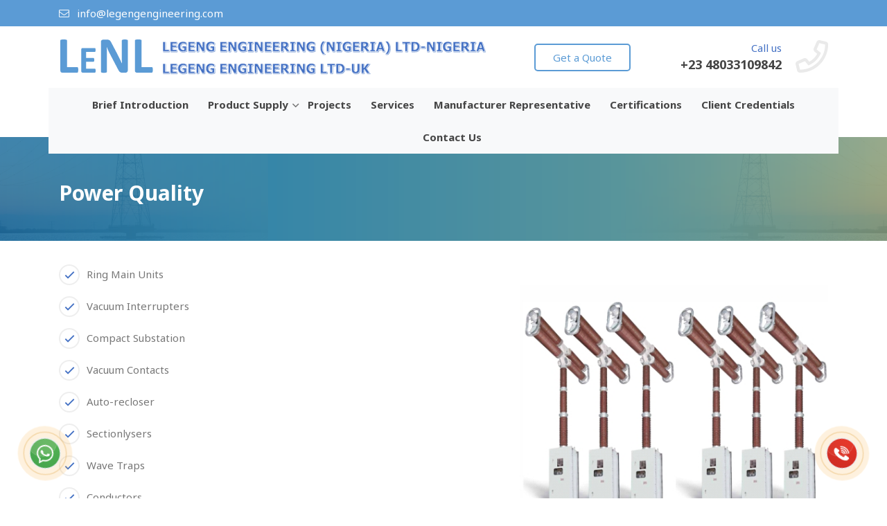

--- FILE ---
content_type: text/html
request_url: https://legengengineering.com/power_quality.html
body_size: 15124
content:
<!doctype html>
<html class="no-js" lang="zxx">

<head>
    <meta charset="utf-8">
    <meta http-equiv="x-ua-compatible" content="ie=edge">
    <meta name="theme-color" media="(prefers-color-scheme: light)" content="#5b9bd5">
    <meta name="theme-color" media="(prefers-color-scheme: dark)"  content="#4471c4">
    <title>Power Quality | Legeng Engineering Ltd. Nigeria / UK</title>
    <meta name="description" content="Legeng Engineering Ltd. is an electrical company that specialises in the manufacturing and supplying Ring Main Units, Vacuum Interrupters, Compact Substation, Vacuum Contacts, Auto-recloser, Sectionlysers, Wave Traps, Conductors, Earthing material, Terminal Connectors.">
    <meta name="keywords" content="Ring Main Units, Vacuum Interrupters, Compact Substation, Vacuum Contacts, Auto-recloser, Sectionlysers, Wave Traps, Conductors, Earthing material, Terminal Connectors">
    <meta name="viewport" content="width=device-width, initial-scale=1">
    <link rel="shortcut icon" type="image/x-icon" href="img/favicon.png">
    <!-- Place favicon.ico in the root directory -->

    <!-- CSS here -->
    <link rel="stylesheet" href="css/bootstrap.min.css">
    <link rel="stylesheet" href="css/animate.min.css">
    <link rel="stylesheet" href="css/magnific-popup.css">
    <link rel="stylesheet" href="fontawesome/css/all.min.css">
    <link rel="stylesheet" href="font-flaticon/flaticon.css">
    <link rel="stylesheet" href="css/dripicons.css">
    <link rel="stylesheet" href="css/slick.css">
    <link rel="stylesheet" href="css/meanmenu.css">
    <link rel="stylesheet" href="css/default.css">
    <link rel="stylesheet" href="css/style.css">
    <link rel="stylesheet" href="css/responsive.css">
    <link rel="manifest" href="manifest.json">
</head>

<body>
    <!-- header -->
    <header class="header-area header-two">
        <div class="header-top second-header d-none d-md-block">
                <div class="container-lg">
                    <div class="row align-items-center">
                        <div class="col-lg-8 col-md-12 d-none d-md-block">
                            <div class="header-cta">
                                <ul>
                                    <li>
                                        <a href="mailto:info@legengengineering.com"><i class="fal fa-envelope"></i> info@legengengineering.com</a>
                                    </li>
                                </ul>
                            </div>
                        </div>
                    </div>
                </div>
            </div>
        <div id="header-sticky" class="menu-area2">
            <div class="container">
                <div class="second-menu">
                    <div class="row align-items-center justify-content-between">
                        <div class="col-lg-6 col-sm-6 col-9">
                            <div class="logo">
                                <a href="https://legengengineering.com/"><img src="img/logo.svg" alt="logo"></a>
                            </div>
                        </div>
                        <div class="col-lg-3 col-sm-6 col-3 d-none d-lg-block">
                            <div class="right-menu">
                                <ul>
                                    <li>
                                        <div class="text">
                                            <a href="enquiry.html"  class="paynow_btn">Get a Quote</a>
                                        </div>
                                    </li>
                                </ul>
                            </div>
                        </div>
                        <div class="col-lg-3 col-sm-6 col-3 d-none d-lg-block">
                            <div class="right-menu">
                                <ul>
                                    <li>
                                        <div class="icon">
                                            <i class="far fa-phone"></i>
                                        </div>
                                        <div class="text">
                                            <span>Call us</span>
                                            <strong><a href="tel:+2348033109842">+23 48033109842</a></strong>
                                        </div>
                                    </li>
                                </ul>
                            </div>
                        </div>
                        <div class="col-12 stick text-center bg-light d-none d-lg-block">
                            <div class="main-menu text-xl-center">
                                <nav id="mobile-menu">
                                   <ul>

                                            <li><a href="brief_introduction.html">Brief Introduction</a></li>
                                        <li class="has-sub"><a href="javascript:;">Product Supply</a>
                                            <ul>
                                                <li><a href="switchgear.html">Switchgear</a></li>
                                                <li><a href="transformers.html">Transformers</a></li>
                                                <li><a href="power_quality.html">Power Quality</a></li>
                                            </ul>
                                        </li>

                                        <li><a href="projects.html">Projects</a></li>
                                        <li><a href="services.html">Services</a></li>
                                        <li><a href="manufacturer.html">Manufacturer Representative</a></li>
                                            <li><a href="certifications.html">Certifications</a></li>
                                        <li><a href="client_credentials.html">Client Credentials</a></li>
                                        <li><a href="contact.html">Contact Us</a></li>
                                    </ul>
                                </nav>
                            </div>
                        </div>
                        <div class="col-12">
                            <div class="mobile-menu"></div>
                        </div>
                    </div>
                </div>
            </div>
        </div>
    </header>
    <!-- header-end -->
    <!-- main-area -->
    <main>
        <!-- breadcrumb-area -->
        <section class="breadcrumb-area d-flex align-items-center"
            style="background-image:url(img/test-bg.png)">
            <div class="container">
                <div class="row align-items-center">
                    <div class="col-lg-12 col-sm-12 col-12">
                        <div class="breadcrumb-wrap">
                            <div class="breadcrumb-title ">
                                <h1>Power Quality</h1>
                            </div>
                        </div>
                    </div>
                </div>
            </div>
        </section>
        <!-- breadcrumb-area-end -->
        <!-- Project Detail -->
        <section class="project-detail">
            <div class="container">
                <!-- Lower Content -->
                <div class="lower-content">
                    <div class="row">
                        <div class="col-lg-7 col-md-12 col-sm-12">
                            <ul class="pr-ul">
                                <li>Ring Main Units</li>
                                <li>Vacuum Interrupters</li>
                                <li>Compact Substation</li>
                                <li>Vacuum Contacts</li>
                                <li>Auto-recloser</li>
                                <li>Sectionlysers</li>
                                <li>Wave Traps</li>
                                <li>Conductors</li>
                                <li>Earthing material</li>
                                <li>Terminal Connectors</li>
                            </ul>
                        </div>
                        <div class="col-lg-5 col-md-12 col-sm-12">
                            <div class="s-about-img p-relative mt-30">
                                <img src="img/power_quality.jpg" alt="Power Quality">
                            </div>
                        </div>
                    </div>
                </div>

            </div>
        </section>
        <!--End Project Detail -->

    </main>
    <!-- main-area-end -->
    <!-- footer -->
    <footer class="footer-bg footer-p pt-30">
        <div class="footer-top">
                <div class="container">
                    <div class="row justify-content-between">
						<div class="col-lg-4 col-sm-12 col-12">
                            <div class="footer-widget mb-20">
                                <h5>Legeng Engineering (Nigeria) Ltd-Nigeria</h5>
                                <p>Suite TFA11, 3rd Floor Block A, Mall of Dubai Gimbiya Street opposite H-Medix, Garki Area 11, Abuja, FCT-Nigeria<br>
                                Reg No. 446171 (Nigeria)</p>
                                <div class="f-contact">
                                    <ul>
                                        <li>
                                            <i class="icon far fa-clock"></i>
                                            <span>
                                                <a href="tel:+2348033109842">+23 48033109842</a>
                                                <a href="tel:+2348037556198">+23 48037556198</a>
                                            </span>
                                        </li>
                                        <li>
                                            <i class="icon dripicons-mail"></i>
                                            <span><a href="mailto:info@legengengineering.com">info@legengengineering.com</a></span>
                                        </li>
                                    </ul>
                                </div>
                            </div>
                        </div>
                        <div class="col-lg-4 col-sm-12 col-12">
                            <div class="footer-widget mb-20">
                                <h5>Legeng Engineering Ltd-UK</h5>
                                <p>68, Caledonian Road, Islington, London, NI9DP, United Kingdom<br>
                                    Reg No. 13676281 (England and Wales)</p>
                                <div class="f-contact">
                                    <ul>
                                        <li>
                                            <i class="icon far fa-clock"></i>
                                            <span>
                                                <a href="tel:+442031984517">+44(0)2031984517</a>
                                                <a href="tel:+44755691673">+44(0)755691673</a>
                                            </span>
                                        </li>
                                        <li>
                                            <i class="icon dripicons-mail"></i>
                                            <span><a href="mailto:info@legengengineering.com">info@legengengineering.com</a></span>
                                        </li>
                                    </ul>
                                </div>
                            </div>
                        </div>
                        <div class="col-lg-4 col-sm-4 col-12">
                            <div class="footer-widget mb-20">
                                <iframe src="https://www.google.com/maps/embed?pb=!1m17!1m12!1m3!1d3942.8970050235953!2d7.501108075019078!3d9.041636991020228!2m3!1f0!2f0!3f0!3m2!1i1024!2i768!4f13.1!3m2!1m1!2zOcKwMDInMjkuOSJOIDfCsDMwJzEzLjMiRQ!5e0!3m2!1sen!2sin!4v1746003585899!5m2!1sen!2sin" width="100%" height="250" style="border:0;" allowfullscreen="" loading="lazy" referrerpolicy="no-referrer-when-downgrade"></iframe>
                            </div>
                        </div>

                    </div>
                </div>
            </div>
        <div class="copyright-wrap">
            <div class="container">
                <div class="row align-items-center">
                    <div class="col-lg-12 col-sm-12 col-12 text-center">
							&copy; 2021-<script>new Date().getFullYear()>2010&&document.write(""+new Date().getFullYear());</script> Legeng Engineering (Nigeria) Ltd. All rights reserved.
					</div>
                </div>
            </div>
        </div>
    </footer>
    <!-- footer-end -->

    <div class="call_btn">
        <a href="tel:+2348033109842">
            <div class="coccoc-alo-phone coccoc-alo-green coccoc-alo-show" id="coccoc-alo-phoneIcon callnowicon">
            <div class="coccoc-alo-ph-circle"></div>
            <div class="coccoc-alo-ph-circle-fill"></div>
            <div class="coccoc-alo-ph-img-circle">
                <img src="img/call-enq.svg" class="img-fluid" alt="Call icon"/>
            </div>
            </div>
        </a>
    </div>
    <div class="whatsapp_btn">
        <a href="https://api.whatsapp.com/send?phone=2348033109842&amp;text=Hello,%20I%20am%20interested%20in%20your%20%20Services,%20Please%20Contact%20Me!%20%20%20%20My%20name%20is%20" target="_blank">
            <div class="coccoc-alo-phone coccoc-alo-green coccoc-alo-show" id="coccoc-alo-phoneIcon callnowicon">
            <div class="coccoc-alo-ph-circle"></div>
            <div class="coccoc-alo-ph-circle-fill"></div>
            <div class="coccoc-alo-ph-img-circle">
                <img src="img/whatsapp-enq.svg" class="w-60" alt="Whatsapp icon"/>
            </div>
            </div>
        </a>
    </div>

    <!-- JS here -->
    <script src="js/vendor/modernizr-3.5.0.min.js"></script>
    <script src="js/vendor/jquery-1.12.4.min.js"></script>
    <script src="js/popper.min.js"></script>
    <script src="js/bootstrap.min.js"></script>
    <script src="js/one-page-nav-min.js"></script>
    <script src="js/slick.min.js"></script>
    <script src="js/ajax-form.js"></script>
    <script src="js/paroller.js"></script>
    <script src="js/wow.min.js"></script>
    <script src="js/js_isotope.pkgd.min.js"></script>
    <script src="js/imagesloaded.min.js"></script>
    <script src="js/parallax.min.js"></script>
    <script src="js/jquery.waypoints.min.js"></script>
    <script src="js/jquery.counterup.min.js"></script>
    <script src="js/jquery.scrollUp.min.js"></script>
    <script src="js/jquery.meanmenu.min.js"></script>
    <script src="js/parallax-scroll.js"></script>
    <script src="js/jquery.magnific-popup.min.js"></script>
    <script src="js/element-in-view.js"></script>
    <script src="js/main.js"></script>
</body>

</html>

--- FILE ---
content_type: text/css
request_url: https://legengengineering.com/css/style.css
body_size: 196736
content:
/* CSS Index
-----------------------------------
1. Theme default css
2. header
3. slider
4. about
5. features
6. servicesimonial
7. video
8. choose
9. brand
10. work-process
11. team
12. counter
13. cta
14. testimonial
15. blog
16. pagination
17. f-cta
18. pricing
19. contact
20. footer

*/



/* 1. Theme default css */
@import url('https://fonts.googleapis.com/css2?family=Noto+Sans:ital,wght@0,400;0,700;1,400;1,700&amp;display=swap');

:root {
    --primary: #4471c4;
    --primary_lgt: ;
    --primary_drk: #4471c4;
    --secondary: #434242;
    --tertiary: #5b9bd5;
    --dark: #444;
    --light: #eaeaea;
}



body {
    font-family: 'Noto Sans', sans-serif;
    font-size: 15px;
    font-weight: normal;
    color: #777;
    font-style: normal;
}

.mean-nav {
    position: absolute;
}

.mr-15 {
    margin-right: 15px;
}

.img {
    max-width: 100%;
    transition: all 0.3s ease-out 0s;
}

.f-left {
    float: left
}

.f-right {
    float: right
}

.fix {
    overflow: hidden
}

a,
.button {
    -webkit-transition: all 0.3s ease-out 0s;
    -moz-transition: all 0.3s ease-out 0s;
    -ms-transition: all 0.3s ease-out 0s;
    -o-transition: all 0.3s ease-out 0s;
    transition: all 0.3s ease-out 0s;
}

a:focus,
.button:focus, button:focus {
    text-decoration: none;
    outline: none;
}

a:focus,
a:hover,
.portfolio-cat a:hover,
.footer -menu li a:hover {
    text-decoration: none;
}

.btn.focus,
.btn:focus {
    outline: 0;
    box-shadow: none;
}

a,
button {
    color: var(--dark);
    outline: medium none;
}

a:hover {
    color: var(--primary);
}

input:focus,
select:focus,
textarea:focus,
textarea:focus,
.form-control:focus {
    outline: 1px solid var(--primary);
    box-shadow: none;
    background: #fff !important;
}
button.btn:focus,
.btn:focus {
    box-shadow: 2px 2px 10px #afafaf;
}

select:required:invalid {
    color: #9e9e9e;
}

.uppercase {
    text-transform: uppercase;
}

.capitalize {
    text-transform: capitalize;
}

h1,
h2,
h3,
h4,
h5,
h6 {
    font-family: 'Noto Sans', sans-serif;
    color: var(--dark);
    margin-top: 0px;
    font-style: normal;
    font-weight: 700;
    line-height: 1.4;
    text-transform: normal;
    text-transform: capitalize;
}

h1 a,
h2 a,
h3 a,
h4 a,
h5 a,
h6 a {
    color: inherit;
}

h1 {
    font-size: 30px;
    font-weight: 700;
}

h2 {
    font-size: 28px;
}

h3 {
    font-size: 25px;
}

h4 {
    font-size: 22px;
}

h5 {
    font-size: 18px;
}

h6 {
    font-size: 16px;
}

ul {
    margin: 0px;
    padding: 0px;
}

li {
    list-style: none
}

p {

    line-height: 24px;
    margin-bottom: 15px;
}

hr {
    border-bottom: 1px solid #eceff8;
    border-top: 0 none;
    margin: 30px 0;
    padding: 0;
}

label {
    color: #7e7e7e;
    cursor: pointer;
    font-size: 14px;
    font-weight: 400;
}

*::-moz-selection {
    background: #d6b161;
    color: #fff;
    text-shadow: none;
}

::-moz-selection {
    background: #444;
    color: #fff;
    text-shadow: none;
}

::selection {
    background: #444;
    color: #9e9e9e;
    text-shadow: none;
}

*::-moz-placeholder {
    color: #9e9e9e;
    font-size: 14px;
    opacity: 1;
}

*::placeholder {
    color: #9e9e9e;
    font-size: 14px;
    opacity: 1;
}

.theme-overlay {
    position: relative
}

.theme-overlay::before {
    background: #1696e7 none repeat scroll 0 0;
    content: "";
    height: 100%;
    left: 0;
    opacity: 0.6;
    position: absolute;
    top: 0;
    width: 100%;
}

.separator {
    border-top: 1px solid #f2f2f2
}

/* button style */

.btn, .btn-2 {
    -moz-user-select: none;
    background: var(--primary);
    border: none;
    color: #fff;
    display: inline-block;
    font-size: 16px;
    font-weight: 500;
    letter-spacing: 0;
    line-height: 1;
    margin-bottom: 0;
    padding: 14px 45px;
    text-align: center;
    text-transform: unset;
    touch-action: manipulation;
    transition: all 0.3s ease 0s;
    vertical-align: middle;
    white-space: nowrap;
    position: relative;
    z-index: 1;
    border-radius: 5px;
}
.btn-2 {
    background: var(--tertiary)!important;
}
.paynow_btn {
    background: transparent;
    color: var(--tertiary);
    padding: 8px 25px;
    border-radius: 5px;
    border: 2px solid var(--tertiary);
}
.paynow_btn:hover {
    background: var(--tertiary);
    color: #fff;
}
.signup_btn{
    background: var(--primary);
    padding: 8px 38px;
    color: #fff;
    border-radius: 5px;
    border: 2px solid var(--primary);
}
.signup_btn:hover {
    background: transparent;
    color: var(--primary);
}
.btn:hover {
    color: #fff;
    background: -moz-linear-gradient(0deg, var(--tertiary) 0%, var(--primary) 100%);
    background: -webkit-linear-gradient(0deg, var(--tertiary) 0%, var(--primary) 100%);
    background: -ms-linear-gradient(0deg, #e52a2f 0%, #fe9d6a 100%);
}

.btn:hover::before {
    opacity: 0;
}

.breadcrumb>.active {
    color: #888;
}

.btn-after {
    width: 100%;
    height: 45px;
    border: 1px solid #707070;
    border-radius: 8px;
    margin-top: -28px;
    margin-left: 15px;
    position: absolute;
    transition: all 0.3s ease 0s;
    display: none;

}

.slider-btn:hover .btn-after {
    margin-top: -50px;
    margin-left: 0px;
}

/* scrollUp */
#scrollUp {
    background: var(--primary);
    height: 45px;
    width: 45px;
    right: 43px;
    bottom: 130px;
    color: #fff;
    font-size: 20px;
    text-align: center;
    border-radius: 50%;
    font-size: 22px;
    line-height: 45px;
    transition: .3s;
}

#scrollUp:hover {
    background: var(--primary);
}

/* 2. header */
.header-top {
    padding-top: 40px;
}

.innder-ht {
    padding: 10px 0;
}

.wellcome-text p {
    margin-bottom: 0;
    color: #8a8a8a;
}

.header-cta ul li {
    display: inline-block;
    margin-left: 30px;
}

.header-cta ul li:first-child {
    margin-left: 0;
}

.header-cta ul li:last-child {
    padding-right: 0;
    border-right: none;
}

.header-cta ul li i {
    display: inline-block;
    margin-right: 7px;
    position: relative;
    color: #fff;
}

.header-top-cta ul li {
    display: inline-block;
    width: 200px;
    margin-right: 80px;
}

.header-top-cta ul li:last-child {
    margin-right: 0;
}

.h-cta-icon {
    float: left;
    display: block;
    margin-right: 20px;
}

.h-cta-content {
    overflow: hidden;
}

.h-cta-content h5 {
    font-size: 14px;
    text-transform: uppercase;
    letter-spacing: 2px;
    margin-bottom: 0;
}

.h-cta-content p {
    margin-bottom: 0;
    line-height: 1.5;
}

.main-menu ul li {
    display: inline-block;
    margin-left: 25px;
    position: relative;
}

.main-menu ul li.active a {
    color: var(--primary);
}

.main-menu ul li a {
    display: block;
    color: var(--dark);
    font-family: 'Noto Sans', sans-serif;
    font-weight: 600;
    padding: 0.8rem 0;
    position: relative;
    font-size: 15px;
}

.main-menu ul li:first-child {
    margin-left: 0;
}

.menu-area .menu-tigger {
    cursor: pointer;
    display: block;
    float: left;
}

.menu-area .menu-tigger span {
    height: 2px;
    width: 30px;
    background: #2935bb;
    display: block;
    margin: 7px 0;
    transition: .3s;
}

.menu-area3 {
    margin-top: 30px;
}

.header-two .main-menu ul li a,
.main-menu .has-sub ul li a {
    color: var(--dark);
}

.main-menu ul li:hover>a, .main-menu ul li:hover::before {
    color: var(--primary);
}
.main-menu ul li.has-sub:before {
    content: "\f107";
    position: absolute;
    top: 15px;
    right: -15px;
    font-family: "Font Awesome 5 Pro";
}
.main-menu ul li:hover>a::before {
    width: 100%;
}

.display-ib {
    display: inline-block;
}

.header-btn {
    margin-left: -40px;
}

.header-social a {
    font-size: 14px;
    display: inline-block;
    margin-left: 15px;
    text-align: center;
    color: #191D3B;
}

.second-menu .btn.ss-btn {
    float: right;
}

.search-top {
    display: inline-block;
    position: relative;
    top: 8px;
}

.menu-search input {
    float: left;
    border: none;
    background: none;
    width: 185px;
    border-bottom: 1px solid #7d8488;
    padding-left: 14px;
}

.menu-search a {
    font-size: 11px;
    display: inline-block;
    margin-top: 5px;
    text-align: center;
    line-height: 0;
    border-radius: 50%;
    color: #000;
    position: absolute;
    left: 10px;
    top: 12px;
}

.search-top li {
    display: inline-block;
    padding: 0px 15px;
    border-right: 1px solid #ffffff38;
}

.search-top li:last-child {
    border: none;
}

.header-social a:hover {
    color: #fff;
}

.sticky-menu {
    left: 0;
    margin: auto;
    position: fixed;
    top: 0;
    width: 100%;
    box-shadow: 0 0 60px 0 rgba(0, 0, 0, .07);
    z-index: 9;
    background: #fff;
    -webkit-animation: 300ms ease-in-out 0s normal none 1 running fadeInDown;
    animation: 300ms ease-in-out 0s normal none 1 running fadeInDown;
    -webkit-box-shadow: 0 10px 15px rgba(25, 25, 25, 0.1);
}

.responsive {
    display: none;
}

#mobile-menu {
    display: block;
}

.menu-area .container {
    padding: 30px;
    box-shadow: 2.5px 4.33px 15px 0px rgba(0, 0, 0, 0.15);
    border-radius: 10px;
    position: relative;
    z-index: 9;
    background: #fff;
}


.sticky-menu .container {
    box-shadow: none;
    border-radius: 0;
}

.right-menu li {
    float: right;
    padding: 20px 0 20px 15px;
}

.right-menu .icon {
    float: right;
    margin-left: 20px;
}

.right-menu .icon i {
    font-size: 47px;
    color: var(--light);
}

.right-menu .text {
    float: left;
    text-align: right;
}

.right-menu .text span {
    display: block;
    color: var(--primary);
}

.right-menu .text strong {
    color: var(--dark);
    font-size: 18px;
}

.menu-search {
    padding: 10px 0;
}

.top-btn {
    background: var(--primary);
    padding: 16px 30px;
    width: 100%;
    float: left;
    text-align: center;
    color: #fff;
}

.top-btn:hover {
    background: transparent linear-gradient(90deg, var(--primary) 0%, var(--primary) 100%) 0% 0% no-repeat padding-box;
    color: #fff;
}

.sticky-menu .logo {
    margin-top: 0;
    line-height: 61px;
    height: auto;
}

.sticky-menu::before {
    height: 71px;
    top: 0;
    left: -20px;

}

.header-area {
    position: relative;
    z-index: 9;
    margin-bottom: -215px;
}

.header-area.header-two {
    margin-bottom: 0;
}

.header-img {
    margin-left: -270px;
}

.slider-content {
    position: relative;
    z-index: 2;
}


.slider-price {
    position: absolute;
    right: 0;
    bottom: 0;
}

.slider-price h3 {
    color: #fff;
}

.slider-price h2 {
    color: var(--primary);
    font-size: 60px;
    font-weight: 500;
}

.slider-btn {
    display: inline-block;
    position: relative;
    margin-bottom: 10px;
}

.slider-active .slick-track::before {
    background: #000;
    position: absolute;
    width: 100%;
    height: 100%;
    content: "";
    left: 0;
    top: 0;
}

.slider-active .slick-dots {
    position: absolute;
    top: 40%;
    left: 22%;
}

.slider-active .slick-dots li button {
    text-indent: -99999px;
    border: none;
    padding: 0;
    height: 1px;
    margin-left: 10px;
    background: var(--primary);
    border-radius: 50px;
    z-index: 1;
    cursor: pointer;
    transition: .3s;

}

.slider-active .slick-dots li.slick-active button {
    width: 50px;
    background: var(--primary);
}

.slider-active .slick-dots li.slick-active button::before {
    background: url("../img/bg/active-dote.html");
    opacity: 1;
}

.slider-active .slick-dots li button::before {
    content: "";
    width: 19px;
    height: 19px;
    background: url("../img/bg/dote.html");
    float: left;
    position: relative;
    margin-top: -9px;
    left: -19px;
    border-radius: 50%;
    opacity: .7;
    background-repeat: no-repeat;
    background-position: center;
}

.second-header .container {
    border: none;
    padding: 15px 25px;
    color: #fff;
    background: var(--primary);
    box-shadow: 2.5px 4.33px 15px 0px rgba(0, 0, 0, 0.15);
    border-radius: 10px 10px 0px 0px;
    max-width: 1050px;
}

.second-header a,
.second-header span {
    color: #fff;
}

.second-header a:hover {
    color: var(--dark);
}

.second-menu {
    position: relative;
    z-index: 9;
}

.sticky-menu .second-menu {
    margin: 0;
    box-shadow: none;
    padding: 0;
}

.sticky-menu .second-menu::before {
    content: none;
}

.second-menu .main-menu ul li {
    margin-left: 24px;
}

.second-menu .main-menu ul li:first-child {
    margin-left: 0;
}

.second-menu .main-menu ul li a::before {
    content: none;
}

.second-header-btn .btn {
    background: transparent;
    border: 2px solid var(--primary);
    font-size: 16px;
    text-transform: uppercase;
    color: var(--dark);
}

.second-header-btn .btn:hover {
    color: #fff;
    background: var(--primary);
}

.second-header-btn .btn::before {
    content: none;
}

.offcanvas-menu {
    position: fixed;
    right: 0;
    height: 100%;
    width: 300px;
    z-index: 999;
    background: #00081b;
    top: 0;
    padding: 30px;
    transition: .5s;
    transform: translateX(100%);
}

.offcanvas-menu.active {
    transform: translateX(0)
}

.menu-close i {
    font-size: 18px;
    color: #fff;
    transition: .3s;
    cursor: pointer;
}

.menu-close:hover i {
    color: var(--primary);
}

.offcanvas-menu ul {
    margin-top: 30px;
}

.offcanvas-menu ul li {
    border-bottom: 1px solid #101c38;
}

.offcanvas-menu ul li a {
    color: #fff;
    font-size: 18px;
    text-transform: capitalize;
    padding: 6px 0;
    display: block;
}

.offcanvas-menu ul li:hover a {
    color: var(--primary);
}

.side-social a {
    color: #fff;
    margin-right: 10px;
}

.side-social {
    margin-top: 30px;
}

.side-social a:hover {
    color: var(--primary);
}

.offcanvas-menu form {
    position: relative;
    margin-top: 30px;
}

.offcanvas-menu form input {
    width: 100%;
    background: none;
    border: 1px solid #2d3547;
    padding: 7px 10px;
    color: #fff;
}

.offcanvas-menu form button {
    position: absolute;
    border: none;
    right: 0;
    background: -webkit-linear-gradient(0deg, rgb(254, 87, 107) 0%, rgb(254, 157, 106) 100%);
    padding: 8px 14px;
    top: 0;
    cursor: pointer;
}

.offcanvas-menu form button i {
    color: #fff;
}

.offcanvas-overly {
    position: fixed;
    background: #000;
    top: 0;
    left: 0;
    height: 100%;
    width: 100%;
    z-index: 9;
    opacity: 0;
    visibility: hidden;
    transition: .3s;
}

.offcanvas-overly.active {
    opacity: .5;
    visibility: visible;
}

.off-logo {
    display: none;
}

.header-two .menu-area {
    padding-top: 0;
}

.header-two .top-callus {
    background: var(--primary);
    color: #fff;
    display: inline-block;
    padding: 15px 30px;
    border-radius: 0 0px 20px 20px;
    width: 100%;
}

.header-two .logo img {
    max-width: inherit;
}

.header-two .main-menu {
    display: inline-block;
}

.header-two .header-top {
    border: none;
    padding: 8px 25px;
    color: #fff;
    background: var(--tertiary);
}

.header-three {}

.header-three .menu-area {
    /* margin-bottom: -105px;*/
    background: var(--dark);
    border-top: 0;
}

.header-three .main-menu ul li a {
    color: #FFF;
}

.slider-four .slider-bg {
    min-height: 900px;

}

.slider-four .slider-img {
    margin-left: -100px;
    margin-top: -30px;
    margin-right: 0;
}

.slider-four .slider-img img {
    position: relative;
    z-index: 1;
}

.slider-four .slider-img::after {
    content: "";
    width: 783px;
    height: 792px;
    position: absolute;
    right: -378px;
    background: #073064;
    top: -240px;
    z-index: 0;
}

.slider-four .slider-bg .text2 h5 {
    color: var(--primary);
    text-transform: uppercase;
    font-size: 14px;
    letter-spacing: 3.5px;
}

.slider-four .slider-bg .text2 h5::after {
    width: 100px;
    height: 2px;
    background: #e34623;
    position: absolute;
    content: "";
    margin-left: 15px;
    margin-top: 8px;
    display: none;
}

.slider-four .slider-bg .video-i i {
    border: none;
    color: var(--primary);
}

.slider-four .slider-bg .text2 p {
    color: #ffffffc4;
}

.search-top2 {
    float: right;
}

.search-top2 li {
    margin-left: 20px;
    float: left;
}

.search-top2 li a {
    color: #fff;
}

.search-top2 li .fas.fa-search {
    color: #36383a;
}

/* breadcrumb */
.breadcrumb-area {
    background-position: center;
    background-size: cover;
    position: relative;
    padding-top: 60px;
    top: -24px;
    padding-bottom: 40px;

}

.breadcrumb {
    display: inline-block;
    -ms-flex-wrap: wrap;
    flex-wrap: unset;
    padding: 0;
    margin-bottom: 0;
    list-style: none;
    background-color: unset;
    border-radius: 0;
    float: right;
}

.breadcrumb li {
    display: inline-block;
}

.breadcrumb li a {
    font-size: 16px;
    color: #777;
    font-weight: 500;
}

.breadcrumb-item+.breadcrumb-item::before {
    display: inline-block;
    padding-right: 15px;
    padding-left: 10px;
    color: #ddd;
    content: "|";
}

.breadcrumb-title h2 {
    font-size: 60px;
    margin-bottom: 25px;
    line-height: 1;
    color: var(--dark);
}

.breadcrumb-title p {
    margin-bottom: 0;
    color: #777;
    font-size: 16px;
}
.breadcrumb-title h1 {
    color: #fff;
}
.breadcrumb>.active {
    color: var(--primary);
    font-weight: 500;
}

/* 3. slider */

.slider-bg {
    min-height: 400px;
    background-position: center bottom;
    background-size: cover;
    position: relative;
    z-index: 1;
}

.show-bg3::before {
    content: "";
    position: absolute;
    left: 0;
    top: 0;
    height: 100%;
    width: 100%;
    background: #000;
    opacity: .7;
    z-index: 1;
}

.slider-bg2 {
    min-height: 900px;
    background-position: center;
    background-size: cover;
    position: relative;
    margin-top: -118px;
    z-index: 1;
}

.slider-bg2 .slider-content>span::before {
    content: "";
    background: #383838;
    height: 3px;
    float: left;
    width: 60px;
    margin-top: 15px;
    margin-right: 10px;
}

.slider-bg2 .slider-content h2 {
    color: #383838;
}

.slider-bg2 .slider-content p {
    color: #676f67;
    font-size: 16px;
    margin-bottom: 0;
}

.slider-bg2 .slider-content>span {
    font-size: 22px;
    font-weight: 500;
    color: var(--primary);
    display: block;
    margin-bottom: 20px;
    margin-top: 30px;
}

.slider-bg .video-i i {
    background: none;
    padding: 14px;
    border-radius: 100%;
    width: 50px;
    display: inline-block;
    text-align: center;
    color: #fff;
    height: 50px;
    line-height: 20px;
    border: 2px solid #fff;
}

.slider-bg2 .video-i {
    background: #383838;
    padding: 14px;
    border-radius: 100%;
    width: 51px;
    display: inline-block;
    text-align: center;
    color: #fff;
    margin-left: 20px;
}

.slider-bg2 .video-i:hover {
    background: var(--primary);
    padding: 14px;
    border-radius: 100%;
    width: 51px;
    display: inline-block;
    text-align: center;
    color: #fff;
    margin-left: 20px;
}

#particles-js {
    position: absolute;
    left: 0;
    width: 100%;
    height: 100%;
    z-index: -1;
}

.slider-content>span {
    font-size: 16px;
    font-weight: 500;
    color: var(--primary);
    text-transform: uppercase;
    letter-spacing: 6px;
    display: block;
    margin-bottom: 20px;
}

.slider-content h2 {
    font-size: 72px;
    color: var(--dark);
    line-height: 1.1;
    margin-bottom: 40px;
}

.slider-content h2 span {
    color: var(--primary);
}

.slider-content h5 {
    color: var(--primary);
    margin-bottom: 20px;
    font-size: 20px;
    text-transform: uppercase;
    letter-spacing: 1.8px;
}

.slider-content p span {
    display: inline-block;
    height: 2px;
    width: 40px;
    background: var(--primary);
    margin-right: 20px;
    position: relative;
    top: -4px;
}

.slider-content p {
    color: #fff;
    font-size: 18px;
    margin-bottom: 0;
}

.slider-btn .btn {
    background: #fff;
    color: var(--primary);
}

.slider-btn .btn::before {
    content: none;
}

.slider-btn .btn:hover {
    box-shadow: none;
}

.p-relative {
    position: relative;
}

.down-arrow {
    position: absolute;
    bottom: 60px;
    left: 0;
    right: 0;
    color: #fff;
    z-index: 1;
    height: 60px;
    width: 30px;
    margin: auto;
    text-align: center;
    line-height: 60px;
    border: 2px solid #fff;
    border-radius: 50px;
    font-size: 18px;
}

.down-arrow:hover {
    color: #fff;
}

.slider-active .slick-arrow {
    position: absolute;
    top: 50%;
    transform: translateY(-50%);
    left: 70px;
    height: 60px;
    width: 60px;
    color: var(--primary);
    font-size: 18px;
    line-height: 65px;
    border: none;
    background: #fff;
    border-radius: 50%;
    text-align: center;
    z-index: 2;
    cursor: pointer;
    padding: 0;
    box-shadow: 4px 2px 0 0 transparent;
    transition: .5s;
}

.slider-active .slick-next {
    right: 70px;
    left: auto;
}

.slider-active .slick-arrow:hover {
    box-shadow: 4px 2px 0 0 var(--primary);
}

.second-slider-content h2 {
    font-size: 90px;
    margin-bottom: 20px;
}

.second-slider-bg::before {
    opacity: .5;
}

.second-slider-content {
    padding-top: 85px;
    padding-bottom: 5px;
}

.s-slider-content h2 {
    margin-bottom: 25px;
}

.s-slider-content p {
    font-size: 18px;
    padding-right: 50px;
    color: #777;
    line-height: 28px;
}

.btn.ss-btn {
    border-radius: 5px;
    background: var(--primary);
    color: #FFF;
    padding:10px 40px 10px 15px;
    font-weight: 600;
    line-height: inherit;
    text-align: left;
}

.btn.ss-btn i {
    position: absolute;
    top: 10px;
    right: 5px;
    bottom: 10px;
    background: #ffffff36;
    width: 30px;
    line-height: 22px;
    border-radius: 8px;
    text-align: center;
    font-size: 14px;
}

.btn.ss-btn:hover {
    background: var(--primary);
    color: #fff;
}

.btn.ss-btn.active {
    background: var(--tertiary);
    color: #fff;
}

.line {
    float: left;
    margin-right: 15px;
}

.slider-shape {
    position: absolute !important;
    z-index: 9;
}

.ss-one {
    top: 180px !important;
    left: 115px !important;
}

.ss-two {
    top: 60% !important;
    left: 18% !important;
}

.ss-three {
    top: 80% !important;
    left: 8% !important;
}

.ss-four {
    top: 85% !important;
    left: 30% !important;
}

.ss-five {
    left: 61% !important;
    top: 83% !important;
}

.ss-six {
    left: 88% !important;
    top: 80% !important;
}

.ss-seven {
    top: 20% !important;
    left: 89% !important;
}

.slider-bg .text2 p,
.slider-bg .text2 h2,
.slider-bg .text2 h5 {
    color: #fff;
}

.slider-bg .text2 h2 {
    font-size: 72px;
    letter-spacing: -1px;
}

.slider-bg .text2 a {
    color: #fff;
}

.slider-bg .text2 .btn.ss-btn.active {
    background: var(--primary);
    border: 2px solid #fe946a;
    color: #fff;
}

.slider-bg .text2 p {
    padding-right: 0;
}

/* 4. about */
.about-img {
    margin-left: -50px;
}

.about-text {
    position: absolute;
    bottom: 0px;
    right: 30px;
    width: 220px;
    text-align: center;
    background: #fff;
    box-shadow: 5px 5px 0 0 #fff;
    padding: 30px;
}

.about-text span {
    font-size: 72px;
    color: var(--dark);
    position: relative;
    display: block;
    font-weight: 600;
    margin-bottom: -18px;
    margin-top: -10px;
}

.about-text span sub {
    font-size: 24px;
    color: var(--primary);
    font-weight: 400;
    margin-left: -20px;
}

.about-title>span {
    font-size: 14px;
    font-weight: 500;
    text-transform: uppercase;
    color: #fff;
    background: var(--primary);
    height: 30px;
    display: inline-block;
    text-align: center;
    line-height: 30px;
    margin-bottom: 30px;
}

.about-title h1 {
    font-size: 30px;
    line-height: 1.4;
}

.about-title h5 {
    color: var(--primary);
    font-size: 16px;
    margin-bottom: 15px;
    text-transform: uppercase;
}

.about-title p span {
    display: inline-block;
    height: 2px;
    width: 40px;
    background: var(--primary);
    margin-right: 20px;
    position: relative;
    top: -5px;
}

.about-title p {}

.about-content p {
    margin-bottom: 45px;
}

.about-content li {
    display: flex;
    margin-bottom: 15px;
    align-items: center;
}

.about-content li h4 {
    font-size: 20px;
    margin: 10px 0;
}

.about-content li .icon i {
    width: 40px;
    height: 40px;
    background: #FFFFFF 0% 0% no-repeat padding-box;
    border: 2px solid #EEEEEE;
    border-radius: 50%;
    text-align: center;
    line-height: 40px;
    margin-right: 20px;
    color: var(--primary);
}

.ab-ul {
    margin-top: 30px;
}

.ab-ul li {
    float: left;
    width: 50%;
}

.ab-ul li .icon i {
    width: 30px;
    height: 30px;
    background: #FFFFFF 0% 0% no-repeat padding-box;
    border: 2px solid #EEEEEE;
    border-radius: 50%;
    text-align: center;
    line-height: 28px;
    margin-right: 20px;
    color: var(--primary);
}

.sr-ul {
    margin-top: 30px;
}

.sr-ul li {
    float: left;
    width: 45.2%;
    background-color: rgb(255, 255, 255);
    box-shadow: 0px 16px 32px 0px rgba(0, 0, 0, 0.06);
    margin: 0 20px 30px 0;
    padding: 15px 20px;
}

.sr-ul li .icon i {
    width: inherit;
    height: inherit;
    background: inherit;
    border: inherit;
    border-radius: inherit;
    line-height: inherit;
    font-size: 30px;
    color: #FE6C6B;
}

.sr-ul li .text {
    font-size: 14px;
    font-weight: bold;
    color: var(--dark);
}

.sr-tw-ul {
    margin-top: 30px;
    position: relative;
    z-index: 1;
}

.sr-tw-ul li {
    float: left;
    width: 100%;
}

.sr-tw-ul li .icon {
    display: inline-block;
    width: 120px;
    height: 90px;
    background: #FFFFFF 0% 0% no-repeat padding-box;
    text-align: center;
    border-radius: 50%;
    padding: 25px;
    margin-bottom: 30px;
    box-shadow: 0px 16px 32px #00000014;
    margin-left: -30px;
    margin-right: 30px;

}

.sr-tw-ul li .icon-right {
    display: inline-block;
    width: 120px;
    height: 90px;
    background: #FFFFFF 0% 0% no-repeat padding-box;
    text-align: center;
    border-radius: 50%;
    padding: 25px;
    margin-bottom: 30px;
    box-shadow: 0px 16px 32px #00000014;
    margin-left: 30px;


}

.sd-img {
    margin: 0 -80px;
}

.section-t h2 {
    font-size: 350px;
    position: absolute;
    left: 0;
    right: 0;
    text-align: center;
    z-index: -1;
    color: var(--dark);
    opacity: .05;
    margin: 0;
    font-family: 'Rubik', sans-serif;
    font-weight: 500;
    font-style: italic;
    top: -35px;
    line-height: 1;
}

.second-about {
    top: 62%;
    transform: translate(-37%, -80px);
    left: 74%;
    right: 0;
    bottom: 0;
}

.second-atitle>span {
    font-size: 16px;
    font-weight: 500;
    text-transform: uppercase;
    color: var(--primary);
    letter-spacing: 2px;
    display: inline-block;
    margin-bottom: 20px;
    background: transparent;
}

.s-about-content p {
    margin-bottom: 15px;
}

.sinature-box {
    float: left;
    width: 100%;
    box-shadow: 0px 16px 32px #0000000A;
    padding: 25px 30px 15px 30px;
    margin-top: 50px;
}

.sinature-box h2 {
    font-size: 20px;
    font-weight: 500;
    font-family: 'Noto Sans', sans-serif;
    color: var(--dark);
    margin-bottom: 5px;
}

.sinature-box h3 {
    font-size: 14px;
    font-family: 'Noto Sans', sans-serif;
    color: #FE6C6B;
    €
}

.sinature-box .user-box {
    display: flex;
}

.sinature-box .user-box .text {
    padding-top: 10px;
    padding-left: 15px;
}

.signature-text {
    font-size: 22px;
    color: var(--primary);
    font-family: 'Rubik', sans-serif;
    font-weight: 600;
}

.circle-right {
    display: inline-block;
}

.ab-coutner li {
    display: inline-block;
    margin-right: 22px;
}

.ab-coutner .single-counter p {
    font-size: 20px;
    margin-bottom: 0;
    color: #444d69;
    font-weight: 500;
}

.progress-outer {
    margin-left: -15px;
    margin-right: -15px;
}

.progress-outer li {
    width: 50%;
    float: left;
    text-align: center;
    display: inherit;
    padding: 0 15px;
}

.progress-outer li h4 {
    color: #fff;
}

.progress-box {
    background: -webkit-linear-gradient(0deg, var(--primary), var(--tertiary) 100%);
    box-shadow: 2.5px 4.33px 15px 0px rgba(254, 87, 107, 0.4);
    border-radius: 8px;
    padding: 20px 20px;
}

.progress-box .progress.blue .progress-bar {
    border-color: #fff;
}

.progress-box .progress .progress-value {
    background: none;
}

.progress-box .progress::after {
    border: 2px solid #fff;
}

.progress-outer .progress {
    width: 150px;
    height: 150px;
    line-height: 150px;
    background: none;
    margin: 0 auto 20px;
    box-shadow: none;
    position: relative;
}

/* 5. features */
.features-content h4 {
    font-size: 24px;
    margin-bottom: 17px;
}

.features-content p {
    padding: 0 40px;
    margin-bottom: 25px;
}

.s-btn {
    font-size: 14px;
    font-weight: 500;
    color: var(--dark);
    display: inline-block;
    border: 1px solid #ccc;
    padding: 9px 30px;
    border-radius: 50px;
}

.s-btn:hover {
    background: var(--primary);
    border-color: var(--primary);
    color: #fff;
}

.section-title span {
    font-weight: 500;
    text-transform: uppercase;

    letter-spacing: 2px;
    display: inline-block;
    margin: 0 10px;
}

.section-title h5 {
    color: var(--primary);
    margin-bottom: 15px;
    text-transform: uppercase;
    font-size: 16px;
}

.section-title h2 {
    font-size: 28px;
    padding-bottom: 0;
    margin-bottom: 10px;
    position: relative;
}

.section-title h2::before {
    content: "";
    position: absolute;
    left: 0;
    right: 0;
    bottom: 0;
    height: 4px;
    width: 60px;
    background: var(--primary);
    margin: auto;
    transition: .3s;
    display: none;
}

section:hover .section-title h2::before {
    width: 100px;
}

.features-p {
    padding-top: 380px;
}

.features-icon img {
    border: 5px solid transparent;
    border-radius: 50%;
    transition: .5s;
}

.s-features:hover .features-icon img {
    border: 5px solid var(--primary);
}

.features-shape {
    position: absolute;
    z-index: -1;
}

.fshape-one {
    left: 120px;
    top: 25%;
}

.fshape-two {
    left: 15%;
    top: 51%;
}

.fshape-three {
    top: 69%;
    left: 6%;
}

.fshape-four {
    top: 40%;
    left: 89%;
}

.fshape-five {
    top: 71%;
    left: 83%;
}

.about-content3 li::before {
    font-family: "Font Awesome 5 Pro";
    content: "";
    margin-right: 10px;
    color: var(--primary);
}

/* 6. services */
#feature-top {

    margin-top: -120px;
    z-index: 999;
    position: relative;

}

.services-two .s-single-services {
    border-radius: 0 0 0 0;
}

.services-two .s-single-services .btn2 {
    display: inline-block;
    color: var(--primary);
}

.services-area.gray-bg {
    position: relative;
    z-index: 1;
    overflow: hidden;
}

.single-services {
    background: #fff;
    box-shadow: 0px 5px 17px 0px rgba(0, 0, 0, 0.07);
    position: relative;
}

.single-services::before {
    content: "";
    height: 100%;
    width: 100%;
    position: absolute;
    left: 5px;
    top: 5px;
    background: var(--primary);
    z-index: -1;
    transition: .3s;
    opacity: 0;
}

.service-t h2 {
    top: 55px;
}

.services-thumb img {
    width: 100%;
}

.services-content span {
    display: block;
    height: 2px;
    width: 150px;
    background: var(--primary);
    transition: .3s;
    margin-bottom: 55px;
}

.services-content {
    padding: 60px 40px;
    padding-bottom: 55px;
}

.services-content small {
    font-size: 14px;
    text-transform: uppercase;
    letter-spacing: 2px;
    display: block;
    margin-bottom: 20px;
}

.services-content h4 {
    font-size: 24px;
    margin-bottom: 23px;
}

.services-content h4:hover a {
    color: var(--primary);
}

.services-content p {
    margin-bottom: 0;
}

.single-services:hover .services-content span {
    background: var(--primary);
}

.single-services:hover::before {
    opacity: 1;
}

.services-active .slick-dots {
    text-align: center;
    position: absolute;
    left: 0;
    right: 0;
    bottom: -40px;
    line-height: 1;
}

.services-active .slick-dots li {
    display: inline-block;
    margin: 0 5px;
}

.services-active .slick-dots li button {
    text-indent: -99999px;
    border: none;
    padding: 0;
    height: 5px;
    width: 20px;
    background: var(--primary);
    border-radius: 50px;
    z-index: 1;
    cursor: pointer;
    transition: .3s;
}

.services-active .slick-dots li.slick-active button {
    width: 50px;
    background: var(--primary);
}

.services-active .slick-track {
    padding-bottom: 10px;
}

#services .services-box {
    display: flex;
    gap: 15px;
}
#services .services-box + .services-box {
    align-items:center;
}
.services-icon i {
    font-size: 17px;
    border-radius: 50%;
    color: #fff;
    text-align: center;
    background: -moz-linear-gradient(0deg, var(--primary) 0%, var(--tertiary) 100%);
    background: -webkit-linear-gradient(0deg, var(--primary) 0%, var(--tertiary) 100%);
    background: -ms-linear-gradient(0deg, #e52a2f 0%, #fe9d6a 100%);
    height: 40px;
    width: 40px;
    line-height: 39px;
}
.services-content2 p {
    color:var(--dark);
}
.services-two .services-icon {
    display: inline-block;
    width: 90px;
    height: 90px;
    background: #FFFFFF 0% 0% no-repeat padding-box;
    text-align: center;
    border-radius: 50%;
    padding: 25px;
    margin-bottom: 30px;
}

.services-two .services-icon img {
    width: 100%;
}

.services-two .brline {
    margin-top: 15px;
    margin-bottom: 25px;
}

.services-two ul li {
    margin-bottom: 25px;
}

.services-two ul li::before {
    font-family: "Font Awesome 5 Pro";
    content: "";
    margin-right: 10px;
    color: var(--primary);
}

.services-icon .glyph-icon::before {
    font-size: 48px;
    color: #fe9d6a;
    margin-left: 0;
}

.services-icon2 {
    position: absolute;
    right: -11px;
    top: 20px;
}

.services-icon2 .glyph-icon::before {
    font-size: 120px;
    color: #8ca8ff29;
    margin-left: 0;
}

.services-two .second-services-content {
    float: left;
    width: 100%;
}

.services-two .s-single-services {
    transition: .3s;
    padding: 45px;
    border: none;
    margin-bottom: 30px;
    border-radius: 0;

}

.services-two .s-single-services {
    float: left;
    width: 100%;
}


.services-three .services-icon {
    display: inline-block;
    width: 90px;
    height: 90px;
    background: #FFFFFF 0% 0% no-repeat padding-box;
    text-align: center;
    border-radius: 50%;
    padding: 25px;
    margin-bottom: 30px;
    box-shadow: 0px 16px 32px #00000014;
}

.services-three .services-icon img {
    width: 100%;
}

.services-three .brline {
    margin-top: 15px;
    margin-bottom: 25px;
}

.services-three ul li {
    margin-bottom: 25px;
}

.services-three ul li::before {
    font-family: "Font Awesome 5 Pro";
    content: "";
    margin-right: 10px;
    color: var(--primary);
}

.services-three .second-services-content {
    float: left;
    width: 100%;
}

.services-three .s-single-services {
    transition: .3s;
    padding: 40px 40px 25px;
    border: none;
    margin-bottom: 30px;
    border-radius: 0;
    border: 2px solid #F0F0F0;

}

.services-three .s-single-services {
    float: left;
    width: 100%;
}

.services-three .s-single-services.active {
    background: #fff;
    margin-top: 0;
    position: relative;
    z-index: 1;
    left: 0;
}

.services-three .s-single-services.active .services-icon {
    background: #fff 0% 0% no-repeat padding-box;
    width: 90px;
    height: 90px;
}

.services-three .s-single-services.active a.ss-btn {
    display: none;
}

.second-services-content h5 {
    font-weight: 700;
    transition: .3s;
    letter-spacing: 0;
    font-size: 22px;
    color: var(--dark);
}

.second-services-content p {
    margin-bottom: 0;
}

.second-services-content a {
    /*font-size: 14px;
	font-weight: 500;
	color: #444d69;
	position: relative;
	transition: .5s;*/
}

.second-services-content a::after {
    left: -40px;
    right: unset;
    opacity: 0;
}

.s-single-services {
    transition: .3s;
    padding: 30px;
    border: 5px solid #f5f8fa;
}

.s-single-services a.ss-btn {
    display: none;
}

.s-single-services .active-icon {
    display: none;
}

.s-single-services .d-active-icon {
    display: block;
}

.s-single-services:hover {
    background: #fff;
}

.s-single-services:hover .second-services-content h5 {
    color: #fff;
}

.s-single-services:hover .second-services-content a {
    color: var(--primary);
}

.s-single-services:hover .second-services-content .btn.ss-btn {
    color: #FFF;
    background: var(--dark);
    border-color: var(--dark);
}

.s-single-services.active {
    background: #fff;
    margin-top: -160px;
    position: absolute;
    z-index: 1;
    left: 0;
}

.s-single-services.active a.ss-btn {
    display: inline-block;
}

.s-single-services.active .services-icon {
    background: var(--primary) 0% 0% no-repeat padding-box;
    width: 160px;
    height: 160px;
    padding: 10%;
}

.s-single-services.active .second-services-content h5 {}

.s-single-services.active .second-services-content a,
#feature-top .s-single-services.active .btn2,
.s-single-services.active .services-icon .glyph-icon::before {}

.s-single-services.active .second-services-content p {}

.s-single-services.active .active-icon {
    display: block;
}

.s-single-services.active .d-active-icon {
    display: none;
}

.services-bg {
    background-position: center;
    background-size: cover;
}

.services-active2 {
    padding-top: 300px;
}

.services-active2 .slick-arrow {
    position: absolute;
    top: 50%;
    left: -60px;
    border: none;
    background: none;
    padding: 0;
    font-size: 24px;
    color: var(--primary);
    z-index: 9;
    cursor: pointer;
    transition: .3s;
}

.services-active2 .slick-next {
    left: inherit;
    right: -60px;
}

.services-active2 .slider-nav .slick-list.draggable {
    width: 1100px;
    float: right;
}

.services-item {
    padding: 30px 0;
    background: #fff;
    margin: 22px 15px;
    box-shadow: 3px 4px 15px #0000001A;
    text-align: center;
    width: 336px;
    border-radius: 10px;
}

.services-active2 .slider-nav {
    position: absolute;
    top: 130px;
}

.services-active2 li {
    display: flex;
    margin-bottom: 10px;
}

.services-item h3 {
    font-size: 20px;
}

.services-item .glyph-icon:before {
    font-size: 60px;
}

.services-active2 li .icon {
    padding-right: 10px;
}

.services-item.slick-slide.slick-current.slick-active {
    background: #3763eb;
}

.services-item.slick-slide.slick-current.slick-active .glyph-icon:before {
    color: #fff;
}

.services-item.slick-slide.slick-current.slick-active h3 {
    color: #fff;
}


.services-content2 h5 {
    font-size: 18px;
    margin:0;
}


.services-box .ss-btn2 {
    width: 60px;
    height: 60px;
    background: var(--primary) 0% 0% no-repeat padding-box;
    box-shadow: 0px 16px 32px var(--primary)33;
    display: none;
    color: #fff;
    line-height: 60px;
    font-size: 31px;
    border-radius: 50%;
    position: absolute;
    left: 42%;
    bottom: -25px;
    transition: .3s;
}

.services-box .services-content2:hover .ss-btn2 {
    display: inline-block;
}

.services-02 ul {
    display: flex;
    border: 2px solid #F5F5F5;
}

.services-02 ul li {
    padding: 30px;
    border-right: 2px solid #F5F5F5;
    background: #fff;
    transition: .2s;
}

.services-02 ul li:last-child {
    border: none;
}

.services-icon-02 {
    margin-bottom: 30px;

}

.services-content-02 h5 {
    font-size: 24px;
    margin-bottom: 20px;
}

.services-content-02 {
    font-size: 14px;
}

.services-content-02 .ss-btn2 {
    margin-top: 20px;
    display: block;
}

.services-content-02 .ss-btn2 i {
    width: 40px;
    height: 40px;
    border: 2px solid #E6E6E6;
    border-radius: 50%;
    line-height: 35px;
    text-align: center;
    color: #777777;
}

.services-content-02 .ss-btn2 span {
    color: var(--primary);
    margin-left: -10px;
    font-weight: 600;
    opacity: 0;
    transition: all 0.5s ease 0s;
}

.services-02 ul li:hover {
    border: none;
    box-shadow: 0px 16px 32px #0000000A;
    transform: scale(1.08);
    transition: .2s;
}

.services-02 ul li:hover .ss-btn2 span {
    margin-left: 5px;
    opacity: 1;
    transition: .2s;
}

.services-box-03 {
    background: #fff;
    padding: 50px;
}

.services-box-04 {
    border-radius: 3px;
    background-color: rgb(255, 255, 255);
    box-shadow: 0px 8px 38px 0px rgba(40, 40, 40, 0.04);
    padding: 40px;
}

.services-icon-04 {
    display: flex;
    margin-bottom: 30px;
}

.services-icon-04 img {
    margin-right: 15px;
    height: 80px;
}

.services-icon-04 h4 {
    padding: 15px 0 0;
}

.services-box-04 .services-content-02 li {
    font-weight: 500;
    font-size: 16px;
    margin-top: 10px;
    color: var(--dark);
}

.services-box-04 .services-content-02 li::before {
    font-family: "Font Awesome 5 Pro";
    content: "";
    margin-right: 10px;
    color: var(--primary);
}

.services-box-04 .services-content-02 .blue li::before {
    color: #FE6C6B;
}

.services-box-04 .services-content-02 .green li::before {
    color: #2db065;
}

.services-05 h2 {
    color: #fff;
}

.services-05::before {
    content: "";
    background: #131f2b;
    position: absolute;
    top: 0;
    width: 100%;
    height: 420px;
}

.services-content-05 {
    background-color: rgb(255, 255, 255);
    box-shadow: 0px 8px 38px 0px rgba(40, 40, 40, 0.04);
    padding: 30px;
    margin-bottom: 50px;
}

.services-content-05 span {
    color: var(--primary);
    font-size: 15px;
    font-weight: 500;
    margin-bottom: 10px;
    display: block;
}

.services-text05 p {
    font-size: 20px;
}

.services-text05 a {
    font-size: 20px;
    color: var(--primary);
    font-weight: 500;
    text-decoration: underline;
}

.services-content-05 p {
    font-size: 15px;
}

.crs-icon {
    margin-right: -15px;
}




.services-07 .section-title h2 {
    color: #fff;
}

.services-box07 .sr-contner {
    display: flex;
}

.services-box07 .sr-contner .icon {
    width: 100px;
    margin-right: 30px;
}

.services-box07 .sr-contner .text h5 {
    color: #fff;
    font-size: 18px;

}

.services-box07 .sr-contner .text p {
    color: #9aa4a9;
    margin-top: 20px;

}

.services-07 .user-box {
    display: flex;
}

.services-07 .user-box .text {
    padding-top: 10px;
    padding-left: 15px;
}

.services-07 .user-box .text h2 {
    font-size: 24px;
    font-weight: 500;
    font-family: 'Noto Sans', sans-serif;
    color: #fff;
    margin-bottom: 5px;
}

.services-07 .user-box .text h3 {
    font-size: 14px;
    font-family: 'Noto Sans', sans-serif;
    color: #9a9fa2;
}

.services-08-item {
    text-align: center;
}

.services-08-item {
    text-align: center;
    padding: 30px 15px;
}

.services-08 .services-08-item--wrapper {
    border-bottom: 2px solid #f5f5f5;
}

.services-08 .services-08-item--wrapper:nth-child(3) {
    border-bottom: none;
}

.services-08-item--wrapper>div {
    border-right: 2px solid #f5f5f5;
}

.services-08-item--wrapper>div:nth-child(3) {
    border-right: none;
}

.services-08-thumb {
    margin-bottom: 30px;
}

.services-08-content h3 {
    margin-bottom: 20px;
    font-size: 24px;
}

.services-08-content,
.services-08-thumb {
    position: relative;
    z-index: 1;
}

.services-08-item:before {
    position: absolute;
    content: '';
    left: 0px;
    top: 0px;
    width: 100%;
    height: 100%;
    -webkit-transition: .3s;
    -o-transition: .3s;
    transition: .3s;
    z-index: 1;
}

.services-08-item:hover::before {
    background-color: #fff;
    width: calc(100% + 20px);
    height: calc(100% + 20px);
    top: -10px;
    left: -10px;
    background-color: #fff;
    -webkit-box-shadow: 0px 30px 40px 0px rgba(32, 85, 125, 0.06);
    box-shadow: 0px 30px 40px 0px rgba(32, 85, 125, 0.06);
}

.services-09::before {
    display: none;
}

.services-09 p,
.services-09 .section-title h5 {
    color: #fff;
}

.services-bd-box {
    margin: 0 -15px;
}

.services-bd-box li {
    float: left;
    width: 33.33%;
    padding: 0 15px;
}

.services-bd-01 {
    border-radius: 8px;
    background-color: rgb(255, 255, 255);
    box-shadow: 2.5px 4.33px 15px 0px rgba(0, 0, 0, 0.15);
    padding: 20px;
    overflow: hidden;
    position: relative;
    margin-bottom: 30px;
    display: flex;
    align-items: center;
}

.services-bd-01 .services-icon {
    display: inline-block;
    padding: 10px;
    border-radius: 3px;
    background: #f3f7ff;
    margin-right: 15px;
    flex: 0 1 70px;
}
.services-bd-01 .services-content2 {
    flex: 1 1 200px;
}


/* 7. video */
.video-position {
    position: absolute;
    bottom: -170px;
    left: 50px;
}

.video-img {
    position: relative;
    overflow: hidden;
    z-index: 1;
}

.video-img img {
    width: 100%;
}

.video-img::before {
    content: "";
    position: absolute;
    left: 0;
    top: 0;
    height: 100%;
    width: 100%;
    opacity: .65;
}

.video-img a {
    position: absolute;
    top: 50%;
    left: 50%;
    transform: translate(-50%, -50%);
    z-index: 9;
    font-size: 14px;
    color: var(--primary);
    height: 80px;
    width: 80px;
    text-align: center;
    background: transparent linear-gradient(90deg, var(--primary) 0%, var(--primary) 100%) 0% 0% no-repeat padding-box;
    border-radius: 50%;
    padding: 25px;
}

.video-img a::before {
    content: "";
    position: absolute;
    left: 50%;
    top: 50%;
    height: 90px;
    width: 90px;
    background: transparent linear-gradient(90deg, var(--primary) 0%, var(--primary) 100%) 0% 0% no-repeat padding-box;
    z-index: -1;
    border-radius: 50%;
    transform: translate(-50%, -50%);
    animation: pulse-border 1500ms ease-out infinite;
}

@keyframes pulse-border {
    0% {
        transform: translateX(-50%) translateY(-50%) translateZ(0) scale(1);
        opacity: 1;
    }

    100% {
        transform: translateX(-50%) translateY(-50%) translateZ(0) scale(1.5);
        opacity: 0;
    }
}

.left-align h2::before {
    margin: unset;
}

.video-content p {
    margin-bottom: 30px;
}

.v-list ul li {
    margin-bottom: 20px;
}

.v-list ul li:last-child {
    margin-bottom: 0px;
}

.v-list ul li i {
    color: var(--primary);
    display: inline-block;
    margin-right: 5px;
}

.v-padding {
    padding-top: 35px;
}

.s-video-wrap {
    background-position: center;
    background-size: cover;
    margin-bottom: -415px;
    height: 550px;
    display: flex;
    align-items: center;
    margin-top: 55px;
}

.s-video-content {
    padding-left: 200px;
}

.s-video-content a {
    z-index: 9;
    font-size: 14px;
    color: var(--primary);
    height: 80px;
    width: 80px;
    text-align: center;
    line-height: 80px;
    background: #fff;
    border-radius: 50%;
    display: block;
    margin-bottom: 25px;
    position: relative;
}

.s-video-content a::before {
    content: "";
    position: absolute;
    left: 50%;
    top: 50%;
    height: 90px;
    width: 90px;
    background: rgba(255, 255, 255, 0.479);
    z-index: -1;
    border-radius: 50%;
    transform: translate(-50%, -50%);
    animation: pulse-border 1500ms ease-out infinite;
}

.s-video-content h2 {
    font-size: 55px;
    color: #fff;
    font-weight: 600;
    letter-spacing: -2px;
    margin-bottom: 20px;
}

.s-video-content p {
    font-size: 18px;
    color: #fff;
    margin-bottom: 0;
}

/* 8. choose */
.chosse-img {
    background-size: cover;
    height: 100%;
    right: 0;
    position: absolute;
    top: 0;
    width: 50%;
    background-repeat: no-repeat;
    background-position: center;
}

.choose-list {
    float: left;
    width: 100%;
}

.choose-list ul li {
    margin-bottom: 20px;
    color: #444d69;
    width: 50%;
    float: left;
}

.choose-list ul li i {
    color: var(--primary);
    display: inline-block;
    margin-right: 5px;
    font-size: 18px;
}

.choose-area {
    background-size: cover;
    background-position: center;
}

.choose-content p {
    margin-bottom: 15px;
    color: #444d69;
    padding-right: 50px;
}

/* 9. brand */
.brand-area {
    background: -moz-linear-gradient(0deg, var(--primary) 0%, var(--tertiary) 100%);
    background: -webkit-linear-gradient(0deg, var(--primary) 0%, var(--tertiary) 100%);
    background: -ms-linear-gradient(0deg, #e52a2f 0%, #fe9d6a 100%);
}

.single-brand {
    text-align: center;
}
.single-brand img {
    display: inline-block;
    border-radius: 8px;
}

.single-brand img {
    height: 100px;
}

.brand-area2 {
    margin-top: -70px;
    position: relative;
}

.brand-area2 .container {
    background: #FFFFFF 0% 0% no-repeat padding-box;
    box-shadow: 0px 16px 32px #0000000A;
    padding: 50px 0;
}

/* 10. work-process */
.wp-bg {
    background-position: center;
    background-size: cover;
}

.w-title h2 {
    color: #383838;
}

.w-title h2::before {
    background-color: var(--primary);
}

.wp-list {
    background: #232c8e;
    box-shadow: 0px 10px 30px 0px rgba(29, 38, 129, 0.48);
    padding: 80px 50px;
    padding-bottom: 75px;
}

.wp-list ul li {
    display: flex;
    align-items: start;
    overflow: hidden;
    margin-bottom: 45px;
}

.wp-list ul li:last-child {
    margin-bottom: 0px;
}

.wp-icon {
    margin-right: 25px;
}

.wp-content h5 {
    color: #fff;
    font-size: 24px;
    margin-bottom: 15px;
}

.wp-content p {
    color: #fff;
    margin-bottom: 0;
}

.wp-tag {
    position: absolute;
    left: 70px;
    top: 90px;
    animation: alltuchtopdown 3s infinite;
    -webkit-animation: alltuchtopdown 3s infinite;
    animation-delay: 0s;
    -webkit-animation-delay: 1s;
}

@keyframes alltuchtopdown {
    0% {
        -webkit-transform: rotateX(0deg) translateY(0px);
        -moz-transform: rotateX(0deg) translateY(0px);
        -ms-transform: rotateX(0deg) translateY(0px);
        -o-transform: rotateX(0deg) translateY(0px);
        transform: rotateX(0deg) translateY(0px);
    }

    50% {
        -webkit-transform: rotateX(0deg) translateY(-10px);
        -moz-transform: rotateX(0deg) translateY(-10px);
        -ms-transform: rotateX(0deg) translateY(-10px);
        -o-transform: rotateX(0deg) translateY(-10px);
        transform: rotateX(0deg) translateY(-10px);
    }

    100% {
        -webkit-transform: rotateX(0deg) translateY(0px);
        -moz-transform: rotateX(0deg) translateY(0px);
        -ms-transform: rotateX(0deg) translateY(0px);
        -o-transform: rotateX(0deg) translateY(0px);
        transform: rotateX(0deg) translateY(0px);
    }
}

@-webkit-keyframes alltuchtopdown {
    0% {
        -webkit-transform: rotateX(0deg) translateY(0px);
        -moz-transform: rotateX(0deg) translateY(0px);
        -ms-transform: rotateX(0deg) translateY(0px);
        -o-transform: rotateX(0deg) translateY(0px);
        transform: rotateX(0deg) translateY(0px);
    }

    50% {
        -webkit-transform: rotateX(0deg) translateY(-10px);
        -moz-transform: rotateX(0deg) translateY(-10px);
        -ms-transform: rotateX(0deg) translateY(-10px);
        -o-transform: rotateX(0deg) translateY(-10px);
        transform: rotateX(0deg) translateY(-10px);
    }

    100% {
        -webkit-transform: rotateX(0deg) translateY(0px);
        -moz-transform: rotateX(0deg) translateY(0px);
        -ms-transform: rotateX(0deg) translateY(0px);
        -o-transform: rotateX(0deg) translateY(0px);
        transform: rotateX(0deg) translateY(0px);
    }
}

.wp-img {
    margin-right: -60px;
    margin-top: -60px;
    margin-bottom: -15px;
}

.wp-thumb img {
    width: 100%;
}

.inner-wp-icon {
    float: left;
    display: block;
    margin-right: 30px;
}

.inner-wp-c {
    overflow: hidden;
    display: block;
}

.inner-wp-c h5 {
    font-size: 24px;
    font-weight: 600;
    margin-bottom: 15px;
}

.inner-wp-c p {
    margin-bottom: 0;
}

/* 11. team */
.team-active .slick-dots {
    text-align: center;
}

.team-active .slick-dots li {
    display: inline-block;
    margin: 0 5px;
}

.team-active .slick-dots li button {
    text-indent: -99999px;
    border: none;
    padding: 0;
    margin-left: 10px;
    border-radius: 50px;
    z-index: 1;
    cursor: pointer;
    background: no-repeat;
    transition: .3s;

}

.team-active .slick-dots li.slick-active button {}

.team-active .slick-dots li.slick-active button::before {
    background: url("../img/bg/active-dote.html");
    opacity: 1;
}

.team-active .slick-dots li button::before {
    content: "";
    width: 19px;
    height: 19px;
    background: url("../img/bg/dote.html");
    float: left;
    position: relative;
    margin-top: -9px;
    left: -19px;
    border-radius: 50%;
    opacity: .7;
    background-repeat: no-repeat;
    background-position: center;
}

.team-thumb {
    text-align: center;
    display: block;
    width: 100%;
}

.team-thumb img {
    max-width: 100%;
    display: inline-block;
}

.team-info {
    padding: 30px 20px;
    transition: .3s;
    position: relative;
}

.team-info h4 {
    font-size: 20px;
    margin-bottom: 5px;
    transition: .3s;
}

.team-info span {
    font-size: 16px;
    transition: .3s;
    color: #FE6C6B;
    font-weight: 600;
}

.team-social a {
    font-size: 12px;
    color: #fff;
    margin: 0 5px;
    display: inline-block;
    width: 40px;
    height: 40px;
    text-align: center;
    border-radius: 50%;
    line-height: 40px;
    box-shadow: 3px 4px 15px #00000026;
}

.team-info .team-social {
    display: none;
    position: absolute;
    top: -80px;
    background: #fff;
    padding: 20px 0;
}

.single-team:hover .team-info .team-social {
    display: block;
}

.team-info .team-social a:nth-child(1) {
    background: #345aa8;
}

.team-info .team-social a:nth-child(2) {
    background: #00ACED;
}

.team-info .team-social a:nth-child(3) {
    background: #0057FF;
}

.team-info .team-social a:nth-child(4) {
    background: #CD201F;
}

.single-team:hover .team-thumb .brd::before,
.single-team:hover .team-thumb .brd::after {
    color: var(--primary);
}

.single-team:hover .team-info {
    border-color: var(--primary);
}

.team-t h2 {
    top: 50px;
}

.single-team:hover .team-info h4 {
    color: var(--primary);
}

.slick-slide {
    outline: none;
}

.team-active {
    position: relative;
}

.team-active .slick-arrow {
    position: absolute;
    top: 40%;
    left: -40px;
    border: none;
    background: none;
    padding: 0;
    font-size: 50px;
    color: var(--primary);
    z-index: 9;
    cursor: pointer;
    transition: .3s;
}

.team-active .slick-next {
    left: inherit;
    right: -40px;
}

.team-area-content {
    padding: 100px 0;
}

.team-info h4 a:hover {
    color: var(--primary);
}

.team-area-content span {
    margin-top: 10px;
    margin-bottom: 15px;
    color: #FE6C6B;
    font-weight: bold;
    font-size: 16px;
    display: inline-block;
}

.team-area-content ul {
    margin-top: 30px;
    margin-bottom: 50px;
}

.team-area-content li {
    display: flex;
    margin-top: 15px;
}

.team-area-content li .icon i {
    margin-right: 10px;
    color: var(--primary);
    width: 20px;
}

.team-area-content li .icon strong {
    color: var(--dark);
}

.team-area-content li .icon {
    margin-right: 10px;
    width: 25%;
}

.team-area-content .social a {
    font-size: 12px;
    color: #fff;
    margin: 0 5px;
    display: inline-block;
    width: 40px;
    height: 40px;
    text-align: center;
    border-radius: 50%;
    line-height: 40px;
    box-shadow: 3px 4px 15px #00000026;
}

.team-area-content .social a:nth-child(1) {
    background: #345aa8;
}

.team-area-content .social a:nth-child(2) {
    background: #00ACED;
}

.team-area-content .social a:nth-child(3) {
    background: #0057FF;
}

.team-area-content .social a:nth-child(4) {
    background: #CD201F;
}

/* 12. project */
.project h2 {
    color: #fff;
}

.single-project .project-info {
    position: absolute;
    bottom: 15%;
    right: 13px;
    border-radius: 20px 0px 0px 20px;
    background: #ffffffed;
    padding: 20px;
    width: 85%;
}

.single-project .project-info h4 {
    font-size: 18px;
}

.single-project .project-info a {
    color: var(--primary);
}

.single-project .project-info a img {
    display: inline;
    margin-left: 5px;
}

.portfolio-active {
    margin-left: -150px;
    margin-right: -150px;
}

.portfolio-active .single-project {
    position: relative;
}

.portfolio-active .slick-arrow {
    position: absolute;
    top: -124px;
    left: 69.5%;
    border: none;
    background: none;
    padding: 0;
    font-size: 24px;
    color: #fff;
    z-index: 9;
    cursor: pointer;
    transition: .3s;
    width: auto;
}

.portfolio-active .slick-next {
    left: 73.5%;
}

/* 12. counter */
.counter-area::after {
    content: "";
    position: absolute;
    left: 0;
    bottom: 0;
    width: 100%;
    height: 35%;
    background: #fff;
}

.counter-bg {
    border-radius: 8px;
    background-color: rgb(255, 255, 255);
    box-shadow: 2.5px 4.33px 15px 0px rgba(0, 0, 0, 0.15);
    padding: 30px;
    z-index: 7;
}

.counter-bg::before {

    border-radius: 8px;
    background: -moz-linear-gradient(0deg, var(--primary) 0%, var(--tertiary) 100%);
    background: -webkit-linear-gradient(0deg, var(--primary) 0%, var(--tertiary) 100%);
    background: -ms-linear-gradient(0deg, #e52a2f 0%, #fe9d6a 100%);
    box-shadow: 2.5px 4.33px 15px 0px rgba(254, 87, 107, 0.4);
    padding: 30px;
    content: "";
    height: 150px;
    width: 100%;
    position: absolute;
    left: 25px;
    top: 20px;

}

.counter-bg::after {

    border-radius: 8px;
    background-color: rgb(255, 255, 255);
    box-shadow: 2.5px 4.33px 15px 0px rgba(0, 0, 0, 0.15);
    padding: 30px;
    content: "";
    height: 150px;
    width: 100%;
    position: absolute;
    left: 0;
    top: 0;
}


.single-counter {
    display: flex;
    position: relative;
    z-index: 99;
    padding-top: 10px;
}

.single-counter i {
    display: inline-block;
    width: 80px;
    height: 80px;
    background: var(--primary);
    border-radius: 50%;
    margin-bottom: 30px;
    color: #fff;
    font-size: 40px;
    line-height: 80px;
}

.single-counter .icon {
    margin-right: 15px;
}

.count {
    font-size: 35px;
    color: var(--dark);
    font-weight: 600;
    margin-bottom: 13px;
    line-height: 1;
    display: inline-block;
}

.counter small {
    font-size: 35px;
    font-weight: 600;
    color: var(--dark);
    line-height: 1;
    position: relative;
}

.single-counter p {
    font-size: 16px;
    margin-bottom: 0;
    color: #676b6d;
}

.single-counter .line {
    display: inline-block;
    width: 1px;
    height: 50px;
    background: var(--primary);
    margin-bottom: -5px;
    margin-top: 10px;
}

/* 13. cta */
.cta-bg {
    position: relative;
    background-size: cover;
    background-position: center;
    z-index: 1;
}

.cta-area.cta-bg::before {
    background: #f1f4ff;
    content: "";
    height: 70%;
    width: 100%;
    position: absolute;
    top: 15%;
}

.cta-title h2 {
    padding-bottom: 0;
    font-size: 35px;
}

.cta-title h3 {
    padding-bottom: 0;
    font-size: 50px;
}

.cta-title p {
    font-size: 15px;
}

.cta-title h2::before {
    content: none;
}

.cta-content p {
    color: #fff;
    padding-right: 80px;
    margin-bottom: 35px;
}

.cta-btn .btn::before {
    background: #fff;
}

.cta-right p {
    margin-bottom: 0;
    color: #fff;
    font-size: 24px;
    font-weight: 500;
}

.call-tag {
    margin-bottom: 20px;
    animation: alltuchtopdown 3s infinite;
    -webkit-animation: alltuchtopdown 3s infinite;
    animation-delay: 0s;
    -webkit-animation-delay: 1s;
}

.cta-bg .video-img {
    height: 757px;
}

.cta-bg .social {
    text-align: center;
}

.cta-bg .social .icon {
    display: inline-block;
    width: 110px;
    height: 110px;
    background: var(--primary);
    padding: 30px;
    border-radius: 50%;
    line-height: 47px;
    margin-bottom: 30px;
    box-shadow: 3px 4px 15px #00000066;
}

.cta-bg .line {
    text-align: center;
}

.cta-bg .social a {
    font-size: 22px;
    color: #fff;
    font-weight: 600;
}

.portfolio .button-group {
    padding-bottom: 0;
}

/* 14. testimonial */

.testimonial-area h2,
.testimonial-area p {}

.ta-bg {
    height: 475px;
    width: 475px;
    background-repeat: no-repeat;
    margin-top: 25px;
}

.testimonial-author .ta {
    position: absolute;
    left: 50%;
    top: 50%;
    overflow: hidden;
    transition: all 1200ms ease;
    -moz-transition: all 1200ms ease;
    -webkit-transition: all 1200ms ease;
    -ms-transition: all 1200ms ease;
    -o-transition: all 1200ms ease;
}

.author-one.now-in-view {
    top: -25px;
    left: 110px;
}

.author-two.now-in-view {
    top: 21%;
    left: 69%;
}

.author-three.now-in-view {
    left: 67%;
    top: 66%;
}

.author-four.now-in-view {
    top: 77%;
    left: 53px;
}

.author-five.now-in-view {
    left: 50px;
    top: 41%;
}

.testi-author img {
    float: left;
    margin-bottom: 20px;
}

.ta-info {
    overflow: hidden;
    display: block;
}

.ta-info h6 {
    font-size: 20px;
    margin-bottom: 5px;
    color: #fff;
}

.ta-info span {
    color: #fff;
    font-size: 14px;
}

.testi-author {
    overflow: hidden;
    align-items: center;
}

.single-testimonial p {
    margin-bottom: 15px;
}

.testimonial-active .slick-arrow {
    position: absolute;
    bottom: -80px;
    left: 0;
    border: none;
    background: none;
    padding: 0;
    font-size: 24px;
    color: #fff;
    z-index: 9;
    cursor: pointer;
    transition: .3s;
    width: 94%;
}

.testimonial-active i {
    font-size: 30px;
    color: #fff;
    margin-bottom: 30px;
}

.testimonial-active .slick-next {
    left: 40px;
}

.testimonial-active .slick-arrow:hover {
    color: var(--primary);
}

.testimonial-avatar.p-relative {
    min-height: 455px;
    display: block;
    overflow: hidden;
}

.testimonial-avatar .ta {
    position: absolute;
    left: 50%;
    top: 50%;
    overflow: hidden;
    transition: all 1200ms ease;
    -moz-transition: all 1200ms ease;
    -webkit-transition: all 1200ms ease;
    -ms-transition: all 1200ms ease;
    -o-transition: all 1200ms ease;
}

.avatar-one.now-in-view {
    top: 0%;
    left: 28%;
}

.avatar-two.now-in-view {
    top: 50%;
    left: 0;
    transform: translateY(-50%);
}

.avatar-three.now-in-view {
    top: 50%;
    left: 50%;
    transform: translate(-50%, -50%);
}

.avatar-four.now-in-view {
    top: 20%;
    left: 70%;
}

.avatar-five.now-in-view {
    top: 70%;
    left: 25%;
}

.avatar-six.now-in-view {
    top: 59%;
    left: 64%;
}

.single-testimonial-bg {
    background: #FFFFFF 0% 0% no-repeat padding-box;
    box-shadow: 3px 4px 15px #0000001A;
    border-radius: 10px;
    width: 85%;
    float: right;
    padding: 30px 50px 100px 150px;
    margin: 20px;
    color: #525c7b;
}

.testimonial-active .slick-slide {
    position: relative;
    border-radius: 20px;
    background-color: rgb(35, 42, 47);
    padding: 50px;
    margin: 0 15px;
}

.testimonial-active .testi-img {
    float: left;
    margin-bottom: 20px;
    position: absolute;
    left: 0;
    top: 80px;
}

.testimonial-active .ta-info {
    overflow: hidden;
    float: left;
    margin-left: 15px;
}

.testimonial-active .ta-info span {
    color: #FE6C6B;
    font-size: 14px;
}

.testimonial-active .ta-info h6 {
    font-size: 20px;
    margin-top: 5px;
    margin-bottom: 5px;
    color: #fff;
}

.testimonial-active p {
    font-size: 22px;
    line-height: 32px;
    color: #9fa8af;
    margin-bottom: 40px;
}

.testimonial-active .com-icon {
    position: absolute;
    right: 50px;
    top: 45px;
}

.testimonial-active .slick-dots {
    text-align: center;
    position: relative;
    width: 100%;
    margin-top: 50px;
}

.testimonial-active .slick-dots li {
    display: inline-block;
    margin: 0 0px;
}

.testimonial-active .slick-dots li button {
    text-indent: -99999px;
    border: none;
    padding: 0;
    margin-left: 10px;
    z-index: 1;
    cursor: pointer;
    background: no-repeat;
    transition: .3s;
    background-color: #282f35;
    height: 6px;
    width: 30px;
    border-radius: 5px;
}

.testimonial-active .slick-dots .slick-active button {
    width: 40px;
    border-radius: 5px;
    background-color: rgb(76, 195, 193);
}

.testimonial-active .qt-img {
    position: absolute;
    right: 30px;
    bottom: 13px;
}


.testimonial-active2 .slick-arrow {
    position: absolute;
    bottom: -80px;
    left: 0;
    border: none;
    background: none;
    padding: 0;
    font-size: 24px;
    color: #fff;
    z-index: 9;
    cursor: pointer;
    transition: .3s;
    width: 94%;
}

.testimonial-active2 i {
    font-size: 30px;
    color: #fff;
    margin-bottom: 30px;
}

.testimonial-active2 .slick-next {
    left: 40px;
}

.testimonial-active2 .slick-arrow:hover {
    color: var(--primary);
}

.testimonial-avatar2.p-relative {
    min-height: 455px;
    display: block;
    overflow: hidden;
}

.testimonial-avatar2 .ta {
    position: absolute;
    left: 50%;
    top: 50%;
    overflow: hidden;
    transition: all 1200ms ease;
    -moz-transition: all 1200ms ease;
    -webkit-transition: all 1200ms ease;
    -ms-transition: all 1200ms ease;
    -o-transition: all 1200ms ease;
}

.testimonial-active2 .slick-slide {
    position: relative;
    border-radius: 8px;
    background-color: rgb(255, 255, 255);
    box-shadow: 2.5px 4.33px 15px 0px rgba(0, 0, 0, 0.15);
    ;
    padding: 20px;
    margin: 15px;
}

.testimonial-active2 .slick-dots li button {
    text-indent: -99999px;
    border: none;
    padding: 0;
    margin-left: 10px;
    z-index: 1;
    cursor: pointer;
    background: no-repeat;
    background-color: rgba(0, 0, 0, 0);
    transition: .3s;
    background-color: #282f35;
    height: 6px;
    width: 30px;
    border-radius: 5px;
}

.testimonial-active2 .slick-dots .slick-active button {
    width: 40px;
    border-radius: 5px;
    background-color: var(--tertiary);
}


.testimonial-active2 .slick-dots {

    text-align: center;
    position: relative;
    width: 100%;
    margin-top: 20px;

}

.testimonial-active2 .slick-dots li {
    display: inline-block;
    margin: 0 0px;
}

.testimonial-active2 .testi-author {
    overflow: hidden;
    align-items: center;
}

.testimonial-active2 .ta-info h6 {
    font-size: 18px;
    margin-bottom: 5px;
    color: var(--dark);
}

.testimonial-active2 .ta-info span {
    color: var(--primary);
    font-size: 14px;
}

.testimonial-active2 .qt-img {
    text-align: right;
    position: absolute;
    right: 20px;
    bottom: 27px;
}

.t-user {
    margin-left: -15px;
    margin-right: -15px;
}

.com-icon {
    position: absolute;
    right: 0;
    top: 20px;
}

.testimonial-item img {
    width: 80px;
    cursor: pointer;
}

.testimonial-area h2 {
    color: #fff;
}

/* faq */
.faq-btn {
    font-size: 16px;
    font-weight: 600;
    border: none;
    outline: none;
    cursor: pointer;
    padding: 15px 20px;
    padding-right: 20px;
    width: 100%;
    text-align: left;
    padding-left: 65px;
    background: #f8f8f8;
    border-radius: 0;
}

.card .collapse.show {
    display: block;
}

.faq-btn.collapsed {
    background: no-repeat;
    color: var(--dark);
}

.faq-wrap .card-header:first-child {
    border-radius: 0;
}

.faq-wrap .card-header {
    padding: 0;
    margin-bottom: 0;
    background-color: unset;
    border-bottom: none;
}

.faq-wrap .card-body {
    -webkit-box-flex: 1;
    -ms-flex: 1 1 auto;
    flex: unset;
    padding: 25px 30px;
    padding-top: 0;
}

.faq-wrap .card-header h2 {
    font-size: unset;
}

.faq-wrap .card {
    border: none;
    border-radius: 15px !important;
    margin-bottom: 15px;
    background: #f8f8f8;
}

.faq-wrap .card:last-child {
    margin-bottom: 0;
}

.faq-wrap .card-header h2 button::after {
    position: absolute;
    content: "\f00d";
    top: 9px;
    left: 18px;
    font-size: 16px;
    font-family: "Font Awesome 5 Pro";
    font-weight: 700;
    background: #fff;
    width: 30px;
    height: 30px;
    border-radius: 50%;
    box-shadow: 0px 8px 16px 0px rgba(0, 0, 0, 0.1);
    text-align: center;
    line-height: 30px;
}

.faq-wrap .card-header h2 button.collapsed::after {
    content: "\f067";
    color: var(--dark);
    box-shadow: none;
}

/* 15. blog */

.home-blog-active .slick-dots {
    text-align: center;
    margin-top: 30px;
}

.home-blog-active .slick-dots li {
    display: inline-block;
    margin: 0 5px;
}

.home-blog-active .slick-dots li button {
    text-indent: -99999px;
    border: none;
    padding: 0;
    margin-left: 10px;
    border-radius: 50px;
    z-index: 1;
    cursor: pointer;
    background: no-repeat;
    transition: .3s;

}

.home-blog-active .slick-dots li.slick-active button {}

.home-blog-active .slick-dots li.slick-active button::before {
    background: url("../img/bg/active-dote.html");
    opacity: 1;
}

.home-blog-active .slick-dots li button::before {
    content: "";
    width: 19px;
    height: 19px;
    background: url("../img/bg/dote.html");
    float: left;
    position: relative;
    margin-top: -9px;
    left: -19px;
    border-radius: 50%;
    opacity: .7;
    background-repeat: no-repeat;
    background-position: center;
}


.home-blog-active .slick-arrow {
    position: absolute;
    top: -130px;
    transform: translateY(-50%);
    left: -84px;
    border: none;
    background: none;
    padding: 0;
    color: #f6fbff;
    z-index: 1;
    -webkit-transition: all 0.3s ease-out 0s;
    -moz-transition: all 0.3s ease-out 0s;
    -ms-transition: all 0.3s ease-out 0s;
    -o-transition: all 0.3s ease-out 0s;
    transition: all 0.3s ease-out 0s;
    cursor: pointer;
}

.home-blog-active .slick-prev {
    right: 80px;
    left: initial !important;
}

.home-blog-active .slick-prev.slick-arrow::before {
    font-family: "Font Awesome 5 Pro";
    background: #FE6C6B;
    content: "\f060";
    position: absolute;
    left: 0;
    width: 60px;
    height: 60px;
    opacity: 1;
    border-radius: 50%;
    -webkit-font-smoothing: antialiased;
    -moz-osx-font-smoothing: grayscale;
    color: #fff;
    line-height: 60px;
    -webkit-transition: all 0.3s ease-out 0s;
    -moz-transition: all 0.3s ease-out 0s;
    -ms-transition: all 0.3s ease-out 0s;
    -o-transition: all 0.3s ease-out 0s;
    transition: all 0.3s ease-out 0s;
}

.home-blog-active .slick-arrow.slick-next {
    right: 35px;
    left: auto;
}

.home-blog-active .slick-next.slick-arrow::before {
    font-family: "Font Awesome 5 Pro";
    background: #FE6C6B;
    content: "\f061";
    position: absolute;
    left: 0;
    width: 60px;
    height: 60px;
    opacity: 1;
    border-radius: 50%;
    -webkit-font-smoothing: antialiased;
    -moz-osx-font-smoothing: grayscale;
    color: #fff;
    line-height: 60px;
    -webkit-transition: all 0.3s ease-out 0s;
    -moz-transition: all 0.3s ease-out 0s;
    -ms-transition: all 0.3s ease-out 0s;
    -o-transition: all 0.3s ease-out 0s;
    transition: all 0.3s ease-out 0s;
}

.home-blog-active .slick-prev.slick-arrow:hover::before,
.home-blog-active .slick-next.slick-arrow:hover::before {
    background: var(--dark);
}

.blog-thumb img {
    width: 100%;
}

.blog-thumb .b-meta {
    padding: 30px 25px 0;
    color: var(--primary);
    position: absolute;
    top: 0;
    left: 0;
    z-index: 1;
}

.blog-thumb img {
    visibility: hidden;
}

.blog-thumb:hover img {
    visibility: visible;
}

.blog-content {
    background: #fff;
    padding: 40px 30px;
    position: relative;
    z-index: 1;
}

.single-post .blog-content {
    position: absolute;
    bottom: 0;
    left: 0;
    width: 100%;
    background: none;
    padding-bottom: 30px;
}

.blog-content h4 {
    font-size: 19px;
    margin-bottom: 20px;
    line-height: 1.3;
}

.blog-content h4:hover a {
    color: var(--primary);
}

.blog-thumb:hover::after {
    content: "";
    position: absolute;
    left: 0;
    top: 0;
    width: 100%;
    height: 100%;
    background: var(--dark) 0% 0% no-repeat padding-box;
    opacity: 0.8;
    display: inline-block;
}

.blog-thumb2 img {
    width: 100%;
}

.blog-thumb2 .b-meta {
    padding: 30px 25px 0;
    color: var(--primary);
    top: 0;
    left: 0;
    z-index: 1;
}

.blog-content2 {
    background: #fff;
    border: 2px solid #F5F5F5;
    padding: 15px 10px;
    position: relative;
    z-index: 1;
    text-align: center;
}

.blog-content2.brdnone {
    border: none;
    padding-left: 0;
    padding-right: 0;
    padding-bottom: 0;
}

.blog-content2.brdnone li {
    color: #fe5f6b;
    position: relative;
    padding-left: 15px;
    margin-right: 10px;
}

.blog-content2.brdnone li::before {
    content: "";
    width: 7px;
    height: 7px;
    position: absolute;
    background: #fe5f6b;
    border-radius: 50%;
    left: 0;
    top: 8px;
}

.blog-content2.brdnone2 {
    border: none;
    border-bottom-color: currentcolor;
    border-bottom-style: none;
    border-bottom-width: medium;
    padding-left: 0;
    padding-right: 0;
    padding-top: 0;
    border-bottom: 1px dashed #000;
    padding-bottom: 0;
}

.blog-content2.brdnone2 li {
    color: #fe5f6b;
    position: relative;
    padding-left: 15px;
    margin-right: 10px;
}

.blog-content2.brdnone2 li::before {
    content: "";
    width: 7px;
    height: 7px;
    position: absolute;
    background: #fe5f6b;
    border-radius: 50%;
    left: 0;
    top: 8px;
}

.blog-content2.brdnone h4 {
    font-size: 24px;
    line-height: 30px;
}

.blog-content2.brdnone2 h4 {
    font-size: 24px;
    line-height: 30px;
}

.blog-content2 .b-meta {
    margin-bottom: 10px;
    font-size: 14px;
}

.blog-content2 h4 {
    font-size: 17px;
    margin: 0;

}

.blog-content2 h4 a {
    text-decoration: none;
}

.adim-box {
    display: flex;
    height: 38px;
}

.adim-box .text {
    padding-top: 10px;
    padding-left: 15px;
    font-weight: 600;
    color: var(--dark);
}

.blog-thumb:hover .b-meta h4,
.blog-thumb:hover .b-meta h4 a:hover {
    color: #fff;
}

.b-meta ul li {
    display: inline-block;
    margin-right: 5px;
}

.b-meta ul li:last-child {
    margin-right: 0;
}

.b-meta ul li a {
    font-size: 14px;
    text-transform: uppercase;
    color: #444d69;
}

.b-meta ul li a.corpo {
    color: var(--primary);
}

.b-meta ul li a:hover {
    color: var(--primary);
}


.single-post:hover .blog-btn {
    opacity: 1;
}

.blog-btn a {
    display: inline-block;
    color: var(--primary);
    text-align: center;
    font-size: 14px;
    text-decoration: underline;
}

.blog-btn2 a {
    display: inline-block;
    color: #C0C0C0;
    text-align: center;
    font-size: 14px;
}

.blog-btn a i {
    margin-left: 5px;
}

.b-meta i {
    margin-right: 5px;
    color: #fff;
}

.single-post {
    transition: .3s;
    background: #FFFFFF 0% 0% no-repeat padding-box;
    box-shadow: 3px 4px 15px #00000026;
    overflow: hidden;
    margin: 10px 0;
}

.blog-thumb {
    position: relative;
}

.bsingle__post-thumb img {
    width: 100%;
}

.bsingle__post .video-p {
    position: relative;
}

.bsingle__post .video-p .video-i {
    height: 80px;
    width: 80px;
    display: inline-block;
    position: absolute;
    top: 50%;
    left: 50%;
    transform: translate(-50%, -50%);
    text-align: center;
    line-height: 80px;
    border-radius: 50%;
    background: #fff;
    color: var(--primary);
}

.blog-active .slick-arrow {
    position: absolute;
    top: 50%;
    transform: translateY(-50%);
    left: 40px;
    border: none;
    background: none;
    padding: 0;
    font-size: 30px;
    color: #fff;
    z-index: 9;
    opacity: .4;
    -webkit-transition: all 0.3s ease-out 0s;
    -moz-transition: all 0.3s ease-out 0s;
    -ms-transition: all 0.3s ease-out 0s;
    -o-transition: all 0.3s ease-out 0s;
    transition: all 0.3s ease-out 0s;
    cursor: pointer;
}

.blog-active .slick-arrow.slick-next {
    right: 40px;
    left: auto;
}

.blog-active .slick-arrow:hover {
    opacity: 1;
}

.bsingle__content {
    padding: 40px 30px;
    background: #FFFFFF 0% 0% no-repeat padding-box;
    border-style: solid;
    border-width: 2px;
    border-color: rgb(243, 243, 243);
    position: relative;
}

.bsingle__content .admin {
    position: absolute;
    top: -35px;
    background: #fff;
    padding: 15px 25px;
    border-radius: 10px;
    right: 20px;
    border-radius: 16px;
    background-color: rgb(255, 255, 255);
    box-shadow: 0px 16px 32px 0px rgba(0, 0, 0, 0.04);
    font-weight: 500;
}

.bsingle__content .admin i {
    margin-right: 10px;
    font-size: 18px;
}

.blog-details-wrap .meta-info ul {
    padding-top: 15px;
    border-top: 2px solid #f5f5f5;
    padding-bottom: 15px;
}

.blog-details-wrap .meta-info ul li {
    display: inline-block;
    font-size: 14px;
    margin-right: 15px;
    font-weight: 500;
    padding-right: 15px;
    border-right: 2px solid #f5f5f5;
}

.blog-details-wrap .meta-info ul li i {
    color: var(--primary);
    margin-right: 5px;
}

.blog-details-wrap .meta-info ul li:last-child {
    border: none;
}

.bsingle__content .meta-info ul {
    padding-top: 25px;
    border-top: 2px solid #f5f5f5;
}

.bsingle__content .meta-info ul li {
    display: inline-block;
    font-size: 14px;
    margin-right: 15px;
    font-weight: 500;
    padding-right: 15px;
    border-right: 2px solid #f5f5f5;
}

.bsingle__content .meta-info ul li:last-child {
    border: none;
}

.bsingle__content .meta-info ul li i {
    color: var(--primary);
}

.bsingle__content .meta-info ul li a {
    color: #3763eb;
    text-transform: capitalize;
}

.bsingle__content .meta-info ul li a i {
    margin-right: 5px;
}

.bsingle__content .meta-info ul li a:hover {
    color: var(--primary);
}

.bsingle__content .meta-info ul li i {
    margin-right: 5px;
}

.bsingle__content h2 {
    font-size: 30px;
    line-height: 1.3;
    margin-bottom: 20px;
    font-weight: 500;
}

.bsingle__content h2:hover a {
    color: var(--primary);
}

.bsingle__content p {
    margin-bottom: 25px;
}

.bsingle__content .blog__btn .btn {
    background: transparent;
    border: 2px solid var(--primary);
    font-size: 16px;
    text-transform: uppercase;
    color: var(--dark);
}

.bsingle__content .blog__btn .btn::before {
    content: none;
}

.bsingle__content .blog__btn .btn:hover {
    background: var(--primary);
    color: #fff;
}

.quote-post {
    background-position: center;
    background-repeat: no-repeat;
}

.quote-post .quote-icon {
    float: left;
    margin-right: 30px;
    display: block;
    margin-top: 20px;
}

.quote-post h2 {
    overflow: hidden;
    margin-bottom: 0;
}

.sidebar-widget {
    position: sticky;
    top: 60px;
    margin-bottom: 15px;
}

.sidebar-widget .widget table {
    width: 100%;
    padding: 10px;
    background: #f5f5f5;
}

.sidebar-widget .widget th {
    background: #ccc;
    padding: 10px 5px;
    text-align: center;
    color: #033567;
}

.sidebar-widget .widget td {
    padding: 5px;
    text-align: center;
}

.sidebar-widget .widget {
    padding: 15px 15px 15px 15px;
    border-style: solid;
    border-width: 2px;
    border-color: rgb(243, 243, 243);
    overflow: hidden;
    margin-bottom: 40px;
}

.sidebar-widget .widget li {
    padding-bottom: 5px;
    border-bottom: 1px solid #e4e4e4;
    margin-bottom: 5px;
    float: left;
    width: 100%;
    line-height: 30px;
}

.widget-title {
    margin-bottom: 40px;
}

.sidebar-widget .widgettitle,
.sidebar-widget .widget-title {
    font-size: 22px;
    line-height: 1;
    text-align: left;
    font-weight: 600;
    margin-bottom: 30px;
    padding-bottom: 15px;
    border-bottom: 2px solid #f5f5f5;
    padding-left: 20px;
    position: relative;

}

.sidebar-widget .widget-title::before {
    position: absolute;
    content: '';
    height: 20px;
    width: 2px;
    left: 0px;
    top: 0;
    transform: rotate(10deg);
    background: var(--primary);
}

.sidebar-widget .widget-title::after {
    position: absolute;
    content: '';
    height: 20px;
    width: 2px;
    left: 5px;
    top: 0;
    transform: rotate(10deg);
    background: var(--primary);
}

.sidebar-about-contnent .title {
    font-size: 18px;
    padding-top: 25px;
}

.sidebar-about-contnent p {
    font-size: 14px;
    padding: 10px 5px 15px;
}

.sidebar-about-contnent ul li {
    display: inline-block;
    float: none !important;
    width: auto !important;
    border-bottom: none !important;
    padding: 0 !important;
    margin: 0 !important;
    line-height: inherit !important;
}

.sidebar-about-contnent ul li a {
    color: #aeaeae;
    font-size: 14px;
    margin: 0 10px;
    -webkit-transition: all 0.3s ease-out 0s;
    -moz-transition: all 0.3s ease-out 0s;
    -ms-transition: all 0.3s ease-out 0s;
    -o-transition: all 0.3s ease-out 0s;
    transition: all 0.3s ease-out 0s;
}

.sidebar-widget .gallery-item {
    float: left;
    padding: 0 10px 0 0;
}

.sidebar-widget .widget .gallery-icon a:hover {
    padding-left: 0;
}

.tags {
    border-bottom: 1px solid #eaeaea;
    /*float:left;*/
    width: 100%;
    display: inline-block;
}

.search-form {
    position: relative;
}

.search-form input {
    background: #f5f5f5;
    border: none;
    width: 100%;
    padding: 18px 30px;
}

.search-form input::placeholder {
    font-size: 12px;
    color: #9e9e9e;
}

.search-form .search-submit {
    position: absolute;
    right: 0;
    top: 0;
    border: none;
    background: -moz-linear-gradient(0deg, var(--primary) 0%, var(--tertiary) 100%);
    background: -webkit-linear-gradient(0deg, var(--primary) 0%, var(--tertiary) 100%);
    background: -ms-linear-gradient(0deg, #e52a2f 0%, #fe9d6a 100%);
    padding: 18px 23px;
    color: #ffffff;
    font-size: 14px;
    cursor: pointer;
    height: 88%;
    width: 106px;
}

.sidebar-widget .widget .widget_archive,
.widget_categories,
.sidebar-widget .widget_archive {
    text-align: right;
}

.sidebar-widget .widget .widget_archive,
.sidebar-widget .widget_categories a,
.sidebar-widget .widget_archive a {
    float: left;
    height: 30px;
}

.widget-insta-post li {
    display: inline-block;
    margin: 5px 3px;
}

.widget-insta-post li:hover a::before {
    opacity: .7;
}

.widget-insta-post li a {
    position: relative;
    display: block;
}

.widget-insta-post li a::before {
    content: "";
    position: absolute;
    height: 100%;
    width: 100%;
    left: 0;
    top: 0;
    background: var(--primary);
    opacity: 0;
    -webkit-transition: all 0.3s ease-out 0s;
    -moz-transition: all 0.3s ease-out 0s;
    -ms-transition: all 0.3s ease-out 0s;
    -o-transition: all 0.3s ease-out 0s;
    transition: all 0.3s ease-out 0s;
}

.widget-social a {
    height: 40px;
    width: 40px !important;
    line-height: 40px;
    border-radius: 50%;
    display: inline-block;
    background: transparent;
    border: 1px solid #ccc;
    color: #8f8bb8;
    margin: 0 3px;
    text-align: center !important;
}

.widget-social a:hover {
    background: -moz-linear-gradient(0deg, var(--primary) 0%, var(--tertiary) 100%);
    background: -webkit-linear-gradient(0deg, var(--primary) 0%, var(--tertiary) 100%);
    background: -ms-linear-gradient(0deg, #e52a2f 0%, #fe9d6a 100%);
    color: #ffffff !important;
    border-color: #fe8e6a;
    padding: 0 !important;
    box-shadow: 0px 10px 19px 0px var(--primary)66 !important;
}

.rpwwt-widget a {
    padding-left: 0 !important;
}

.rpwwt-widget li {

    line-height: 23px !important;

}

.cat__list li {
    padding-bottom: 10px;
    border-bottom: 1px solid #e4e4e4;
    margin-bottom: 10px;
}

.cat__list li:last-child {
    margin-bottom: 0;
    padding-bottom: 0;
    border: none;
}

.cat__list li:hover a {
    color: var(--primary);
}

.cat__list li a {
    font-size: 14px;
    color: #777;
}

.cat__list li a span {
    float: right;
    display: block;
}

.widget__post ul li {
    margin-bottom: 20px;
    overflow: hidden;
}

.widget__post ul li:last-child {
    margin-bottom: 0;
}

.widget__post-thumb {
    float: left;
    display: block;
    margin-right: 20px;
}

.widget__post-content {
    overflow: hidden;
    display: block;
}

.widget__post-content h6 {
    font-size: 16px;
    margin-bottom: 1px;
    padding-right: 15px;
    font-weight: bold;
}

.widget__post-content h6:hover a {
    color: var(--primary);
}

.widget__post-content span {
    font-size: 14px;
}

.widget__post-content span i {
    margin-right: 8px;
}

.widget__tag ul li {
    display: inline-block;
    margin: 5px 3px;
}

.widget__tag ul li:hover a {
    background: var(--primary);
    border-color: var(--primary);
    color: #ffffff;
}

.widget__tag ul li a {
    display: block;
    border: 1px solid #d8d8d8;
    font-size: 14px;
    color: #8f8bb8;
    padding: 9px 20px;
}

.widget.widget__banner {
    border: none;
    padding: 0;
    position: relative;
}

.widget__banner-thumb img {
    width: 100%;
}

.widget__banner-overly {
    position: absolute;
    top: 50px;
    left: 0;
    right: 0;
    text-align: center;
}

.widget__banner-overly>span {
    font-size: 14px;
    font-weight: bold;
    text-transform: uppercase;
    color: #ffffff;
    letter-spacing: 2px;
    display: block;
    margin-bottom: 160px;
}

.widget__banner-overly h3 {
    color: #ffffff;
    font-size: 40px;
    margin-bottom: 129px;
    font-weight: bold;
}

.widget__banner-overly h3 span {
    display: block;
    font-family: 'Noto Sans', sans-serif;
    font-size: 30px;
    font-weight: 300;
}

.widget__banner-overly .btn {
    border-radius: unset;
    background: #fff;
    border: 2px solid #fff;
    font-size: 12px;
    text-transform: uppercase;
    letter-spacing: 2px;
    padding: 17px 35px;
    color: var(--primary);
}

.widget__banner-overly .btn:hover {
    background: transparent;
    color: #fff;
}

.meta__info ul {
    margin-bottom: 7px;
}

.meta__info ul li {
    display: inline-block;
    font-size: 14px;
    margin-right: 30px;
}

.meta__info ul li a {
    color: #777;
    text-transform: capitalize;
}

.meta__info ul li a i {
    margin-right: 5px;
}

.meta__info ul li a:hover {
    color: var(--primary);
}

.meta__info ul li i {
    margin-right: 5px;
}

.details__content h2 {
    font-size: 26px;
    line-height: 1.3;
    margin-bottom: 15px;
    padding-right: 0;
    font-weight: bold;
}

.details__content p {
    margin-bottom: 18px;
}

.news-text blockquote,
.pages-content blockquote,
.comment-list blockquote {
    background: #152136;
    padding: 45px 35px 45px;
    padding-left: 90px;
    position: relative;
    font-size: 14px;
    padding-right: 50px;
    margin-top: 45px;
    margin-bottom: 45px;
    line-height: 1.7;
    color: #99a7c0;
    z-index: 1;
    float: left;
    width: 100%;
}

.news-text blockquote p,
.pages-content blockquote p,
.comment-list blockquote p {
    color: #99a7c0;
}

.news-text blockquote::before,
.pages-content blockquote::before,
.comment-list blockquote::before {
    position: absolute;
    content: "";
    left: 19px;
    top: 29px;
    background: url(../images/blockquote_d.html);
    height: 86px;
    width: 92px;
    z-index: -1;
}

.news-text blockquote footer,
.pages-content blockquote footer {
    font-size: 14px;
    margin-top: 15px;
    color: #fff;
    font-weight: 600;
}

.wp-block-pullquote cite {
    color: #fff !important;
}

cite {
    font-size: 14px;
    margin-top: 15px;
    color: #fff;
    font-weight: 600;
}

.post-categories li {
    display: none !important;
}

.post-categories li:first-child {
    display: block !important;
}

.details__content-img {
    margin: 20px 0;
}

.details__content-img img {
    width: 100%;
}

.details__content figure {
    margin-top: 45px;
    margin-bottom: 60px;
}

.details__content figure img {
    float: left;
    width: 255px;
    margin-right: 30px;
}

.post__tag h5 {
    font-size: 20px;
    margin-bottom: 20px;
    font-weight: 600;
}

.post__tag ul li {
    display: inline-block;
    margin-right: 15px;
}

.post__tag ul li a {
    font-size: 12px;
    text-transform: uppercase;
    border: 2px solid #e5e5e5;
    padding: 7px 14px;
    font-weight: bold;
    display: inline-block;
    border-radius: 3px;
    color: #777;
    margin-bottom: 10px;
}

.post__tag ul li a:hover {
    border-color: var(--primary);
    background: var(--primary);
    color: #ffffff;
}

.post__share h5 {
    font-size: 18px;
    margin-bottom: 30px;
    font-weight: bold;
}

.post__share ul li {
    margin-left: 20px;
    display: inline-block;
}

.post__share ul li a {
    font-size: 18px;
    display: inline-block;
    color: #b5becc;
}

.post__share ul li a:hover {
    color: var(--primary);
}

.posts_navigation {
    border-top: 1px solid #eaeaea;
    border-bottom: 1px solid #eaeaea;
}

.posts_navigation .prev-link span {
    font-size: 12px;
    text-transform: uppercase;
    font-weight: bold;
    display: block;
    letter-spacing: 2px;
    margin-bottom: 15px;
}

.posts_navigation .prev-link h4 {
    font-size: 20px;
    margin-bottom: 0;
    font-weight: bold;
    text-transform: capitalize;
    height: 30px;
    overflow: hidden;
}

.navigation.posts-navigation {
    display: none;
}

.avatar_post img {
    border-radius: 50%;
    box-shadow: 1px 5px 6px #8a8a8a33;
}

.posts_navigation .prev-link h4:hover a {
    color: var(--primary);
}

.posts_navigation .next-link span {
    font-size: 12px;
    margin-bottom: 15px;
    font-weight: bold;
    display: block;
    text-transform: uppercase;
    letter-spacing: 2px;
}

.posts_navigation .next-link h4 {
    font-size: 20px;
    margin-bottom: 0;
    font-weight: bold;
    height: 28px;
    overflow: hidden;
}

.posts_navigation .next-link h4:hover a {
    color: var(--primary);
}

.related__post .post-title {
    margin-bottom: 35px;
}

.related__post .post-title h4 {
    font-size: 26px;
    margin-bottom: 0;
    font-weight: bold;
}

.related-post-wrap .post-thumb img {
    width: 100%;
}

.related-post-wrap .rp__content {
    padding: 20px;
    border: 2px solid #f4f3fb;
    border-top: none;
}

.related-post-wrap .rp__content h3 {
    font-size: 24px;
    margin-bottom: 20px;
    font-weight: bold;
    line-height: 1.4;
}

.related-post-wrap .rp__content h3:hover a {
    color: var(--primary);
}

.related-post-wrap .rp__content p {
    margin-bottom: 0;
    font-size: 14px;
}

.avatar__wrap {
    background: #f5f5f5;
    padding: 50px 80px;
    float: left;
    width: 100%;
}

.avatar__wrap .avatar-img {
    margin-top: -115px;
    margin-bottom: 35px;
}

.avatar__wrap-content p {
    font-size: 14px;
    margin-bottom: 0;
}

.avatar__info h5 {
    font-size: 26px;
    margin-bottom: 10px;
    font-weight: bold;
}

.avatar__info-social {
    margin-bottom: 20px;
}

.avatar__info-social a {
    font-size: 12px;
    color: #9498b6;
    display: inline-block;
    margin: 0 5px;
}

.avatar__info-social a:hover {
    color: var(--primary);
}


.comment__wrap {
    border-bottom: 1px solid #eaeaea;
}

.comment__wrap-title {
    margin-bottom: 20px;
}

.comment__wrap-title h5 {
    font-size: 26px;
    margin-bottom: 0;
    font-weight: bold;
}

.single__comment .comments-avatar {
    float: left;
    width: 100px;
    margin-right: 30px;
}

.single__comment.children {
    margin-left: 130px;
}

.single__comment.children .avatar-name h6 i {
    font-size: 12px;
    color: #cacfef;
    margin-left: 20px;
}

.comment-text {
    overflow: hidden;
}

.comment-text .avatar-name {
    overflow: hidden;
}

.comment-text .avatar-name h6 {
    font-size: 18px;
    margin-bottom: 7px;
    font-weight: bold;
}

.comment-text .avatar-name h6 i {
    display: none;
}

.comment-author-admin .avatar-name h6 i {
    font-size: 12px;
    display: inline-block;
    color: #cacfef;
    margin-left: 20px;
}

.comment-text .avatar-name span {
    font-size: 12px;
    font-weight: bold;
    text-transform: uppercase;
    letter-spacing: 2px;
    color: var(--primary);
}

.comment-text .avatar-name .comment-reply {
    float: right;
    display: inline-block;
    border: 2px solid #f4f4ff;
    padding: 8px 18px;
    border-radius: 50px;
    font-size: 14px;
    margin-top: -23px;
}

.comment-text .avatar-name .comment-reply a {
    color: #777;
}

.comment-text .avatar-name .comment-reply:hover a {
    color: #fff;
}

.comment-list {
    padding: 0;
    border-bottom: 1px solid #eaeaea;
    margin-top: 45px;
    margin-bottom: 45px;
    padding-bottom: 45px;
}

.comments-title {
    font-size: 26px;
    margin-bottom: 0;
    font-weight: bold;
}

.comment-author-admin {
    margin-left: 130px;
}

.comment-text .avatar-name .comment-reply:hover {
    border-color: var(--primary);
    background: var(--primary);
    color: #ffffff;
}

.comment-text .avatar-name .comment-reply i {
    margin-right: 5px;
}

.comment-text p {
    font-size: 14px;
    margin-bottom: 0;
}

.screen-reader-text {
    display: none;
}

.comment-form {
    padding: 30px 30px 20px;
    margin-top: 0;
    background: #f6f6f6;
    border-radius: 15px;
}

.comment-form .comment-field {
    position: relative;
}

.comment-form .comment-field.text-area i {
    top: 25px;
    transform: unset;
}

.comment-form i {
    position: absolute;
    right: 30px;
    top: 50%;
    transform: translateY(-50%);
    color: var(--primary);
    font-size: 14px;
}

.comment-form textarea {
    height: 90px;
    width: 100%;
    padding: 20px 30px;
    padding-right: 50px;
    background: #ffffff;
    border: none;
}

.comment-form textarea::placeholder {
    font-size: 14px;
    color: #9e9e9e;
}

.comment-form textarea:focus {
    outline: 1px solidvar(--primary);
}

.comment-form input {
    width: 100%;
    padding: 20px 30px;
    padding-right: 50px;
    background: #ffffff;
    border: none;
}

.comment-form input::placeholder {
    font-size: 14px;
    color: #9e9e9e;
}

.comment-form input:focus {
    outline: 1px solidvar(--primary);
}

.comment-form .submit {
    background: -moz-linear-gradient(0deg, var(--primary) 0%, var(--tertiary) 100%);
    background: -webkit-linear-gradient(0deg, var(--primary) 0%, var(--tertiary) 100%);
    background: -ms-linear-gradient(0deg, #e52a2f 0%, #fe9d6a 100%);
    border: none;
    font-size: 14px;
    text-transform: uppercase;
    color: #fff;
    border-radius: 8px;
    padding: 12px 45px;
    margin-top: 20px;
    font-weight: bold;
    width: auto;
}

.comment-form .submit::before {
    content: none;
}

.comment-form .submit:hover {
    color: #fff;
    background: var(--primary);
}

/* 16. pagination */
.pagination {
    display: -webkit-box;
    display: -ms-flexbox;
    display: block;
    padding-left: 0;
    list-style: none;
    border-radius: 0;
}

.pagination .page-item {
    display: inline-block;
    margin: 0 5px;
}

.pagination .page-item a.page-link {
    border-radius: 50%;
    padding: 0;
    height: 70px;
    width: 70px;
    line-height: 70px;
    background: #f8f8f8;
    color: #9fa7c5;
    font-size: 14px;
    border: none;
    font-weight: 500;
}

.pagination .page-item:hover a.page-link {
    box-shadow: 0px 16px 32px 0px rgba(255, 74, 87, 0.2);
    background: #ff4a57;
    color: #fff;
}

.pagination .page-item.active a.page-link {
    box-shadow: 0px 16px 32px 0px rgba(255, 74, 87, 0.2);
    background: #ff4a57;
    color: #fff;
}

.pagination-wrap .pagination {
    display: block;
    border-radius: unset;
}

.pagination-wrap .pagination li {
    display: inline-block;
    margin-right: 6px;
    margin-left: 0;
    margin-bottom: 0;
}

.pagination-wrap .pagination li.active a {
    background: var(--primary);
    color: #ffffff;
}

.pagination-wrap .pagination li a {
    border: none;
    height: 50px;
    width: 50px;
    display: block;
    line-height: 50px;
    background: var(--light);
    border-radius: 50%;
    color: var(--dark);
    font-size: 14px;
    text-align: center;
}

.pagination-wrap .pagination li a:hover {
    color: #ffffff;
    background: var(--primary);
}

/* 17. f-cta */
.f-cta-area {
    background: #fff;
    margin-left: 260px;
    margin-right: 260px;
    position: relative;
    top: -70px;
    margin-bottom: 30px;
    box-shadow: 0 -3px 65px 0 rgba(0, 0, 0, .09);
}

.f-cta-icon i {
    display: inline-block;
    height: 40px;
    width: 40px;
    text-align: center;
    line-height: 40px;
    background: var(--primary);
    border-radius: 50%;
    color: #fff;
    font-size: 14px;
    margin-bottom: 15px;
}

.contact-info {
    padding: 30px 20px;
    background: #3c3935;
}
.contact-info p {
    color: #fff;
}

.contact-info h5 {
    color: var(--primary);
}

.single-cta {
    border-bottom: 1px solid;
}

div.single-cta:last-child {
    border: 0;
}

.single-cta h5 {
    font-size: 20px;
    margin-bottom: 10px;
}

.single-cta p {
    margin-bottom: 0;
}

.single-cta p a {
    color: var(--primary);
}

.s-cta-btn .btn {
    background: #383838;
    color: #fff;
    margin-top: 10px;
}

.s-cta-btn .btn::before {
    content: none;
}

/* 18. pricing */
.pricing-area .nav {
    box-shadow: 0px 16px 32px #00000014;
    margin-top: 50px;
    border-radius: 8px;
    padding: 15px;
}

.pricing-area .nav-pills .nav-link {
    padding: 15px 30px;
}

.pricing-area .nav-pills .nav-link.active {
    background: -moz-linear-gradient(0deg, var(--primary) 0%, var(--tertiary) 100%);
    background: -webkit-linear-gradient(0deg, var(--primary) 0%, var(--tertiary) 100%);
    background: -ms-linear-gradient(0deg, #e52a2f 0%, #fe9d6a 100%);
    padding: 15px 40px;
    border-radius: 8px;
}

.pricing-area .nav-pills .nav-link span {
    background: #ffebe4;
    padding: 5px 9px;
    font-size: 12px;
    border-radius: 15px;
    color: var(--primary);
    font-weight: 600;
}

.pricing-box {
    float: left;
    width: 100%;
    position: relative;
    background: #fff;
}

.pricing-btn {
    margin-bottom: 50px;
}

.pricing-btn .btn.ss-btn {
    color: #fff;
    background: var(--dark);
}

.pricing-btn .btn.ss-btn:hover {
    background: -moz-linear-gradient(0deg, var(--primary) 0%, var(--tertiary) 100%);
    background: -webkit-linear-gradient(0deg, var(--primary) 0%, var(--tertiary) 100%);
    background: -ms-linear-gradient(0deg, #e52a2f 0%, #fe9d6a 100%);
    color: #fff;
}

.pricing-head {
    padding: 30px 0 0;
    float: left;
    width: 100%;
}

.price-count sub {
    font-size: 14px;
}

.pricing-head .glyph-icon::before {
    font-size: 32px;
    margin-left: 0;
    width: 85px;
    background: #3763eb;
    height: 85px;
    display: inline-block;
    line-height: 65px;
    border-radius: 50%;
    color: #fff;
    margin-bottom: 30px;
    border: 10px solid #eee;
}

.pricing-head h4 {
    font-size: 30px;
    font-weight: 700;
    color: var(--dark);
    margin-bottom: 10px;
    text-transform: uppercase;
}

.price-count h2 {
    font-size: 72px;
    font-weight: 700;
    margin-bottom: 0;
    color: var(--primary);
}

.price-count small {
    font-size: 18px;
    font-weight: 600;
    position: relative;
    top: -20px;
    margin-right: 3px;
}

.price-count span {
    font-size: 18px;
    font-weight: 400;
    color: #444d69;
}

.pricing-body {
    padding: 0px 50px 0;
    width: 100%;
}

.pricing-body li {
    margin-top: 15px;
}

.pricing-body li::after {
    content: '';
    font-family: "Font Awesome 5 Pro";
    color: var(--primary);
    margin-right: 10px;
    float: right;
}

.pricing-body p {
    margin-bottom: 15px;
    font-size: 14px;
}

.pricing-box.active {
    border-color: var(--dark);
    background: var(--dark);
    color: #9da7b0;
}

.pricing-box.active .pricing-head .glyph-icon::before {
    background: #fff;
    color: #3763eb;
}

.pricing-box.active .pricing-head h4 {
    color: #fff;
}

.pricing-box.active .price-count span {
    color: #fff;
}

.pricing-body {
    float: left;
}

.pricing-box.active .price-count h2 {
    color: #FE6C6B;
}

.pricing-box.active .pricing-btn .btn {
    background: -moz-linear-gradient(0deg, var(--primary) 0%, var(--tertiary) 100%);
    background: -webkit-linear-gradient(0deg, var(--primary) 0%, var(--tertiary) 100%);
    background: -ms-linear-gradient(0deg, #e52a2f 0%, #fe9d6a 100%);
    color: #fff;
}

.pricing-box {
    border: 2px solid #f0f0f0;
}

.pricing-box2 .icon {
    margin-top: -80px;
}

.pricing-box2 hr {
    border-bottom: 2px solid #f0f0f0;
    border-top: 0 none;
    margin: 30px auto 0;
    padding: 0;
    display: inline-block;
    width: 80%;
}

.pricing-box2.active {
    border-color: #f0f0f0;
    background: #fff;
    color: #777777;
}

.pricing-box2.active .price-count h2 {
    color: var(--primary);
}

.pricing-box2 .pricing-head p {
    color: var(--dark);
    margin-bottom: 10px;
    font-weight: 600;
}

/* 19. contact */

.contact-area {
    background-repeat: no-repeat;
    background-position: center center;
}

.contact-area .map {
    position: absolute;
    right: 0;
    top: 0;
}

.contact-wrapper textarea {
    border: 0;
    color: #000;
    font-size: 15px;
    height: 200px;
    width: 100%;
    text-transform: capitalize;
    transition: .3s;
    background: #f4f4fe;
    padding: 30px 40px;
}

.contact-wrapper textarea::-moz-placeholder {
    color: #9e9e9e;
    font-size: 14px;
}

.contact-wrapper textarea::placeholder {
    color: #9e9e9e;
    font-size: 14px;
}

.c-icon i {
    position: absolute;
    top: 50%;
    transform: translateY(-50%);
    right: 40px;
    color: #8990b0;
    font-size: 14px;
}

.contact-message.c-icon i {
    top: 30px;
    transform: unset;
}

.contact-wrapper input {
    border: 0;
    color: var(--dark);
    font-size: 15px;
    height: 80px;
    text-transform: capitalize;
    width: 100%;
    padding: 0 40px;
    transition: .3s;
    background: #f4f4fe;
}

.contact-wrapper input::-moz-placeholder {
    color: #9e9e9e;
    font-size: 14px;
}

.contact-wrapper input::placeholder {
    color: #9e9e9e;
    font-size: 14px;
}

.contact-name {
    position: relative;
}

.contact-field .form-control, .contact-area .form-control  {
    height: 100%;
}

.contact-field label {
    display: block;
    font-size: 15px;
    font-weight: 500;
    text-transform: capitalize;
    color: var(--dark);
    margin-bottom: 5px;
    cursor: unset;
}

/* .contact-field {
    padding-right: 15px;
} */
.contact-field, .comment-field {
    margin-bottom:15px;
}
.contact-field input,
.contact-field select,
.contact-field textarea {
    width: 100%;
    border: none;
    background: #f3f3f3;
    padding: 11px 15px;
    transition: .3s;
    border-radius: 5px;
    font-size: 15px;
}
.comment-form input,
.comment-form select,
.comment-form textarea {
    width: 100%;
    border: none;
    background: #fff;
    padding: 11px 15px;
    transition: .3s;
    border-radius: 5px;
    font-size: 15px;
}
.contact-field select option::placeholder {
    color: #9e9e9e;
}

.contact-field.c-name::after {
    content: "\f007";
}

.contact-field::after {
    position: absolute;
    font-family: "Font Awesome 5 Pro";
    display: inline-block;
    font-size: 14px;
    text-align: center;
    right: 25px;
    color: var(--primary);
    bottom: 22px;
    display: none;
}

.contact-field.c-email::after {
    content: "\f0e0";
}

.contact-field.c-subject::after {
    content: "\f249";
}

.contact-field.c-message::after {
    content: "\f303";
    font-weight: 700;
    top: 20px;
    bottom: unset;
}

.contact-field input::placeholder {
    color: #9e9e9e;
}

.contact-field textarea {
    width: 100%;
    border: none;
    padding: 10px 20px;
    height: 90px;
    border-radius: 5px;
}

.contact-bg {
    background-size: cover;
    background-position: center;
    z-index: 1;
}

.contact-img {
    position: absolute;
    bottom: 0;
    right: 170px;
    z-index: -1;
}

/* 20. footer */
.footer-top-heiding .container {
    border-bottom: 1px dashed #cacaca;
    margin-bottom: 50px;
    padding-bottom: 30px;
}

.f-contact {
    display: flex;
    padding-right: 10px;
    padding-left: 0px;
}

.footer-top-heiding .col-lg-4 {
    border-right: 2px solid #20282E;
}

.footer-top-heiding .col-lg-4:last-child {
    border-right: none;
}

.f-contact .icon {
    margin-right: 15px;
}

.f-contact span {
    color: #fff;
    display: block;
    margin: 3px 0;
}

.f-contact a {
    color: #fff;
}

.f-contact h3 {
    color: #fff;
    font-size: 24px;
}

.footer-top-heiding h2 {
    color: #fff;
}

.footer-bg {
    background: var(--dark);
    background-size: cover;
    background-repeat: no-repeat;
    color: #99A3AC;
}

.footer-social.mt-30 {
    margin-top: 70px;
}

.f-cta-area.gray-bg {
    background: #f4f4fe;
    border-top: 3px solid var(--primary);
}

.footer-text p {
    color: #ddd;
    margin-bottom: 0;
}

.footer-social span {
    font-size: 14px;
    color: #fff;
    font-weight: 500;
    font-family: 'Rubik', sans-serif;
    display: inline-block;
    margin-right: 20px;
}

.footer-social a {
    font-size: 14px;
    display: inline-block;
    margin-left: 5px;
    height: 35px;
    width: 35px;
    background: #ffffff1c;
    text-align: center;
    line-height: 35px;
    border-radius: 50%;
    color: #fff;
}

.footer-social a:hover {
    background: #FE6C6B;
}

.f-widget-title h5 {
    color: #fff;
    font-size: 20px;
    margin-bottom: 30px;
    position: relative;
}


.f-widget-title h5::before {
    content: "";
    position: absolute;
    left: 0;
    bottom: -10px;
    height: 3px;
    width: 33px;
    background: -moz-linear-gradient(0deg, var(--primary) 0%, var(--tertiary) 100%);
    background: -webkit-linear-gradient(0deg, var(--primary) 0%, var(--tertiary) 100%);
    background: -ms-linear-gradient(0deg, #e52a2f 0%, #fe9d6a 100%);
    border-radius: 2px;
}

.footer-link ul li i {
    color: var(--primary);
    margin-right: 5px;
}

.footer-link ul li a,
.footer-link>a {
    color: #fff;
    font-size: 14px;
    display: inline-block;
}

.footer-link ul li a:hover {
    padding-left: 5px;
    color: var(--primary);
}

.footer-link>a:hover {
    color: var(--primary);
}

.footer-link ul li {
    margin-bottom: 15px;
}

.footer-link ul li:last-child {
    margin-bottom: 0;
}

.f-insta ul li {
    display: inline-block;
    margin-bottom: 10px;
    margin-left: 5px;
}

.f-insta ul li a {
    display: block;
    position: relative;
}

.f-insta ul li a::before {
    content: "\e035";
    font-family: "dripicons-v2" !important;
    position: absolute;
    top: 40%;
    left: 50%;
    transform: translate(-50%, -50%);
    font-size: 24px;
    color: var(--primary);
    transition: .3s;
    opacity: 0;
    z-index: 9;
}

.f-insta ul li a::after {
    content: "";
    position: absolute;
    left: 0;
    top: 0;
    height: 100%;
    width: 100%;
    background: var(--primary);
    opacity: 0;
    transition: .3s;
}

.f-insta ul li:hover a::before {
    top: 50%;
    opacity: 1;
}

.f-insta ul li:hover a::after {
    opacity: .6;
}

.copyright-wrap {
    background-color: var(--primary);
    padding: 15px 0;
    color: #fff;
}

.copyright-wrap li {
    display: inline;
    margin-right: 10px;
    position: relative;
    padding-left: 15px;
}

.copyright-wrap li::before {
    border-radius: 50%;
    background-color: rgb(254, 87, 107);
    position: absolute;
    width: 8px;
    height: 8px;
    content: "";
    top: 6px;
    left: 0;
}

.copyright-wrap li a {
    color: #fff;
}

.f-contact i {
    width: 30px;
    height: 30px;
    background: -moz-linear-gradient(0deg, var(--primary) 0%, var(--tertiary) 100%);
    background: -webkit-linear-gradient(0deg, var(--primary) 0%, var(--tertiary) 100%);
    background: -ms-linear-gradient(0deg, #e52a2f 0%, #fe9d6a 100%);
    line-height: 32px;
    color: #fff !important;
    text-align: center;
    border-radius: 50%;
    float: left;
}


.f-contact li {
    float: left;
    margin-bottom: 15px !important;
    width: 100%;
}

#contact-form4 {
    margin-top: 20px;
}

#contact-form4 input {
    float: left;
    border-radius: 10px 0 0px 10px;
    padding: 23px 30px;
    border: none;
    width: 75%;
}

#contact-form4 button {
    padding: 15px 30px;
    border-radius: 0px 10px 10px 0;
}

.book-schedule {
    display: flex;
    color: #fff;
}

.book-schedule .icon {
    margin-bottom: 8px;
}

.book-schedule h4 {
    color: #fff;
    font-size: 20px;
    font-weight: 400;
}

.book-schedule a {
    color: #fff;
    font-size: 20px;
    font-weight: 600;
    text-decoration: underline;
}

/* Fillter css */

.portfolio .col2 .grid-item {
    width: 49%;
    padding: 15px;
}

.portfolio .col3 .grid-item {
    width: 33.33%;
    margin: 0;
    padding: 15px;
}

.gallery-image figcaption {
    background: #fff;
    width: 100%;
    padding: 35px 0 35px 30px;
    -webkit-transition: all 0.3s ease 0s;
    -o-transition: all 0.3s ease 0s;
    transition: all 0.3s ease 0s;
    color: #222;
    font-size: 16px;
    text-transform: uppercase;
    letter-spacing: 1.8px;
    font-weight: 500;
}

.gallery-image:hover figcaption {
    opacity: 1;
    bottom: 30px;
    -webkit-transition: all 0.3s ease 0s;
    -o-transition: all 0.3s ease 0s;
    transition: all 0.3s ease 0s;

}

.gallery-image figcaption h4 {
    font-weight: 600;
    font-size: 20px;
}

.gallery-image figcaption span {
    color: var(--primary);
    font-size: 14px;
    position: relative;
    padding-left: 40px;
    display: inline-block;
    margin-bottom: 15px;
}

.gallery-image figcaption span::before {
    content: "";
    width: 30px;
    position: absolute;
    height: 2px;
    background: var(--primary);
    top: 50%;
    left: 0;
}

.gallery-image figcaption .icon {
    position: absolute;
    right: 0;
    background: #3763eb;
    width: 45px;
    height: 45px;
    line-height: 45px;
    top: 0;
    color: #fff;
    text-align: center;
    font-size: 40px;
}

.button-group {
    padding-bottom: 15px;
}

.button-group button {
    border: none;
    background: none;
    transition: .3s;
    font-size: 14px;
    padding-bottom: 15px;
    cursor: pointer;
    outline: none;
    color: #777777;
    font-weight: 600;
    text-transform: uppercase;
    position: relative;
    padding-top: 15px;
    padding-left: 25px;
    padding-right: 25px;
    border-radius: 8px;
}

.button-group button:hover {
    color: var(--primary);
}

.button-group button.active {
    background: -webkit-linear-gradient(0deg, rgb(254, 87, 107) 0%, rgb(254, 157, 106) 100%);
    color: #fff;
}

.gallery-image img {
    box-shadow: 0 10px 15px rgba(25, 25, 25, 0.1);
}

/* 21. Menu Theme dropdown default css */
.single-cta {
    line-height: 28px;
}

.single-cta a {
    color: var(--dark);
}

.main-menu ul li.has-sub .current a {
    color: #222;
}

.main-menu ul li.current a {
    color: var(--primary);
}

.main-menu .has-sub>ul {
    opacity: 0;
    position: absolute;
    background-color: #ffff;
    min-width: 250px;
    z-index: 1;
    transition: opacity .4s ease, visibility .2s ease;
    border-top: 4px solid var(--primary);
    box-shadow: 0 10px 15px rgba(25, 25, 25, 0.1);
    -webkit-box-shadow: 0 10px 15px rgba(25, 25, 25, 0.1);
    visibility: hidden;
}

.main-menu .has-sub li a {
    padding: 10px;
    font-size: 14px;
    font-weight: 500;
}

.main-menu .has-sub li {
    margin-left: 0 !important;
    float: left;
    border-bottom: 1px solid #ddd;
    width: 100%;
    text-align: left;

}

.main-menu .has-sub a:hover {
    color: var(--primary);
}

.main-menu .has-sub:hover>ul {
    opacity: 1;
    visibility: visible;
}

.main-menu .has-sub>ul>.has-sub>ul {
    display: none;
    position: absolute;
    background-color: #ffff;
    width: 250px;
    z-index: 1;
    padding: 0;
    margin-left: -255px;
    margin-top: 0;
    top: -3px;
}

.main-menu .has-sub>ul>.has-sub:hover>ul {
    display: block;
}

.main-menu .has-sub>ul>.has-sub>ul>.has-sub>ul {
    display: none;
    position: absolute;
    background-color: #ffff;
    width: 250px;
    z-index: 1;
    padding: 0;
    margin-left: 255px;
    margin-top: 0;
    top: -3px;
}

.main-menu .has-sub>ul>.has-sub>ul>.has-sub:hover>ul {
    display: block;
}

.main-menu .has-sub ul li a:hover {
    color: var(--primary);
}

/* 23. mega menu */

.offcanvas-menu .has-mega-menu ul {
    display: none;
}

.offcanvas-menu li.has-sub.has-mega-menu:hover>ul {
    margin-left: -1160px;
    background: #00081b;
    top: 121px;
}

.offcanvas-menu .mega-menu-column.has-sub ul li a {
    color: #fff;
    font-size: 14px;
}

.offcanvas-menu .mega-menu-column.has-sub ul li a:hover {
    color: var(--primary);
}

.has-mega-menu {
    position: static;
}

li.has-sub.has-mega-menu ul {
    position: absolute;
    top: NNpx;
    /*insert the needed value*/
    z-index: 100;
    left: 0px;
    right: 0px;
    width: 1180px;

}

.main-menu .mega-menu-column.has-sub a {
    color: #333;
}

.main-menu .mega-menu-column.has-sub a:hover {
    color: var(--primary);
}

li.has-sub.has-mega-menu:hover>ul {
    /*flexbox fallback for browsers that do not support CSS GRID lyout*/
    display: flex;
    flex-wrap: wrap;
    /*CSS GRID lyout*/
    display: grid;
    grid-template-columns: repeat(auto-fit, minmax(25%, 1fr));
    margin-left: -820px;

}

li.has-sub.has-mega-menu:hover>ul>li>ul {
    /*flexbox fallback for browsers that do not support CSS GRID lyout*/
    display: flex;
    flex-wrap: wrap;
    width: auto;
    background: none;
    /*CSS GRID lyout*/
    display: grid;
    position: relative;
    border: none;
    margin-left: 0;
}


@media screen and (min-width: 992px) {
    li.has-mega-menu:hover>ul {
        grid-template-columns: repeat(auto-fit, minmax(33.3333%, 1fr));
    }
}

@media screen and (min-width: 1200px) {
    li.has-mega-menu:hover>ul {
        grid-template-columns: repeat(auto-fit, minmax(25%, 1fr));
    }
}

@media screen and (min-width: 600px) {
    li.mega-menu-column {
        width: 100%;
        max-width: 100%;
        min-height: 1px;
        padding: 10px 25px;
        flex: 1 0 calc(50%);
    }
}

@media screen and (min-width: 992px) {
    li.mega-menu-column {
        flex: 1 0 calc(33.333%);
    }
}

.main-menu .has-sub .mega-menu-column li {
    flex: 1 0 calc(25%);
    border: none;
}


/* 22. Theme sidebar widge css */
.sidebar-widget a {
    color: #777;
}

.tag-cloud-link {
    font-size: 14px !important;
    padding: 5px 19px !important;
    display: inline-block;
    margin: 10px 4px;
    text-transform: capitalize;
    float: none !important;
    width: auto !important;
    background: #f4f4f4;
    border-radius: 10px;
}

.tag-cloud-link:hover {
    background: var(--primary);
    color: #fff;
}

.widget_text img {
    width: 100%;
    height: auto;
}

.sidebar-widget select {
    width: 100%;
    padding: 10px;
    border: 2px solid #f6f6f6;
}

.recentcomments a {
    color: var(--dark);
}

.sidebar-widget a.rsswidget {
    color: var(--dark);
}

#wp-calendar caption {
    color: var(--dark);
    font-weight: 500;
    font-size: 14px;
}

.quote-post {
    background: url(../images/quote_bg.html);
}

.widget_media_image a:hover {
    padding-left: 0 !important;
}

.sidebar-widget .widget li .children {

    border-top: 1px solid #f6f6f6;
    margin-top: 10px;
    padding-bottom: 0px;
    display: inline-block;
    width: 100%;

}

.sidebar-widget .widget li.page_item_has_children,
    {
    padding-bottom: 0;
}

.sidebar-widget .widget .children {
    padding-left: 15px;
}

.sidebar-widget .widget .children ul.children {
    padding-left: 30px;
}

.sidebar-widget .page_item_has_children li {

    padding-top: 10px;
    display: block;

}

.sidebar-widget .widget .children li {
    padding-top: 10px;
}

.sidebar-widget .widget .children .children li {
    padding-top: 10px;
}

.sidebar-widget .widget li:last-child,
.sidebar-widget .widget .children li:last-child,
.sidebar-widget .widget .children .children li:last-child {
    border-bottom: none;
    padding-bottom: 0;
    margin-bottom: 0;
}

.sidebar-widget .widget.widget_categories li {
    background: #f4f4f4;
    border: none;
    margin-bottom: 10px;
    padding: 5px 20px;
}

.sidebar-widget .widget.widget_categories li a {
    /* background: #f4f4f4; */
    border: none;
    height: auto;
    /* margin: -10px -10px -10px -20px; */
    /* padding: 10px 9px; */
    width: 100%;
    display: block;
}

.blog-details-wrap {
    border: 2px solid #f5f5f5;
    float: left;
    padding: 30px;
}

.details__content blockquote {
    background: #f3f5ff;
    border-radius: 10px;
    padding: 50px 45px 57px;
    position: relative;
    z-index: 5;
    text-align: center;
    margin-top: 30px;
    margin-bottom: 30px;
}

.details__content blockquote i {
    font-size: 190px;
    color: #e4e9ff;
    z-index: -1;
    position: absolute;
    bottom: 15px;
    right: 30px;
}

.details__content blockquote footer {
    color: var(--primary);
    font-weight: 600;
    margin-bottom: 15px;
}

.details__content .title {
    line-height: 38px;
    padding-top: 13px;
}

.details__content ul li {
    line-height: 30px;
}

.details__content ul li i {
    color: var(--primary);
    padding-right: 5px;
}

.sticky .bsingle__content,
.tag-sticky-2 {

    background: #f6f6f6;

}

.sticky .bsingle__content ul li {

    margin-bottom: 15px;
    list-style: disc;
    margin-left: 10px;

}

#attachment_907 {
    width: 100% !important;
}

.wp-image-907 {
    width: 100% !important;
    height: auto;
}

.sidebar-widget .widget a {
    width: 85%;
    text-align: left;
}

.sidebar-widget .widget a:hover {
    color: #fe606b;
}

.sidebar-widget .widget .widget_archive li:hover,
.widget_categories li:hover,
.sidebar-widget .widget_archive li:hover {
    color: var(--primary);
}

.post-password-form input[type="password"] {
    background: #f6f6f6;
    border: none;
    width: 300px;
    padding: 10px 30px;
}

.post-password-form input[type="submit"] {
    border: none;
    background: var(--dark);
    padding: 10px 30px;
    color: #ffffff;
    font-size: 14px;
    cursor: pointer;
}

.post-password-form input[type="submit"]:hover {
    background: var(--primary);
}

.wp-block-cover__video-background {
    width: 100%;
}

.sidebar-widget .widget_nav_menu .sub-menu {
    padding-left: 15px;
}

.page #comments {
    float: left;
    width: 100%;
    margin-top: 50px;
}

video {
    width: 100%;
}

.sidebar-widget .widget_text a:hover {
    padding-left: 0;
}

.dsnone {
    display: none;
}

.wp-block-media-text__media img {
    width: 100%;
}

.wp-block-image .alignleft {
    float: left;
    margin-right: 1em;
}

.wp-block-image figure.alignright {
    margin-left: 1.5em;
}

.wp-block-image .alignright {
    float: right;
    margin-left: 1em;
}

.wp-block-image img {
    max-width: 100%;
}

.wp-block-galler {
    overflow: hidden;
    display: inline-block;
    position: relative;
    width: 100%;
}

.blocks-gallery-item {
    margin: 0;
    position: relative;
}

.blocks-gallery-item img,
.blocks-gallery-item img:hover {
    background: 0 0;
    border: none;
    box-shadow: none;
    max-width: 100%;
    padding: 0;
    vertical-align: middle;
}

.blocks-gallery-item figcaption {
    background: #eee;
    background: rgba(255, 255, 255, .8);
    color: #333;
    font-size: 13px;
    font-weight: 400;
    overflow: hidden;
    padding: 10px 0;
    position: absolute;
    bottom: 0;
    text-indent: 10px;
    text-overflow: ellipsis;
    width: 100%;
    white-space: nowrap;
    opacity: 0;
}

.blocks-gallery-item:hover figcaption {
    opacity: 1;
}

.wp-block-gallery.columns-3 li {
    width: 33.333%;
    padding: 10px;
    height: 200px;
}

.wp-block-gallery.columns-2 li {
    width: 50%;
    padding: 10px;
}

.wp-block-gallery {
    width: 100%;
    float: left;
}

.wp-block-gallery.columns-5 li {
    width: auto;
    height: auto;
    overflow: hidden;
    columns: auto;
}

.bsingle__content .alignright {
    float: right;
    margin-left: 1.5em;
}

.bsingle__content .alignleft {
    float: left;
    margin-right: 1em;
}

.alignright {
    float: right;
    margin-left: 1.5em;
}

.alignleft {
    float: left;
    margin-right: 1em;
}

figure.aligncenter {

    width: 100% !important;
    text-align: center;
    float: left;
}

.aligncenter {
    margin: auto;
    display: inherit;
}

.page-links {
    float: left;
    width: 100%;
    margin-top: 50px;
}

#comments {
    float: left;
    width: 100%;
}

.bsingle__content ul,
.pages-content ul {
    padding-left: 0px;
}

.comment-text ul {
    padding-left: 20px;
}

.bsingle__content ul li,
.comment-text ul li,
.pages-content ul li {
    list-style: disc;
}

.bsingle__content table th,
.bsingle__content table td,
.comment-text table th,
.comment-text table td,
.pages-content table th,
.pages-content table td {
    border: 1px solid #f6f6f6;
    padding: 10px;
}

.bsingle__content table,
.comment-text table,
.pages-content table {
    margin-bottom: 20px;
}

.wp-block-media-text.alignfull.has-media-on-the-right.is-stacked-on-mobile {
    padding: 30px;
}

.bsingle__content ol {
    padding: 0 0 0 1.5em;
}

.bsingle__content ol li,
.comment-text ol li,
.pages-content ol li {
    list-style: decimal;
}

.bsingle__content figure {
    margin: 0 0 1rem;
}

a,
h1,
h2,
h3,
h4,
h5,
h6,
p,
span {
    overflow-wrap: break-word;
}

h1,
h2,
h3,
h4,
h5,
h6 {
    overflow-wrap: break-word;
}

.has-text-color.has-background.has-very-light-gray-color {
    color: #fff;
    padding: 21px;
}

.wp-block-cover-text {
    color: #fff;
    padding: 30px;
}

.tag-template img {
    width: auto !important;
}

.error-page .error-code {
    display: block;
    font-size: 150px;
    line-height: 150px;
    color: #333;
    margin-bottom: 20px;
    text-shadow: 5px 5px 1px rgba(0, 0, 0, .1);
}

.error-body a {

    margin-top: 30px;
    margin-bottom: 100px;

}

.tag-markup-2 li>ul,
li>ol,
.pages-content li>ul,
li>ol {
    padding-left: 1.5em;
}

.tag-markup-2 ul li,
.tag-markup-2 ol li,
.comment-text ul li,
.comment-text ol li,
.pages-content ul li,
.pages-content ol li {
    margin-top: 10px;
    margin-bottom: 0;
}

.parent-pageid-1725 figure.aligncenter {
    margin: 50px 0;
}

.bsingle__content ul ul li,
.pages-content ul ul li {
    list-style: circle;
}

footer #wp-calendar caption {
    color: #fff;
}

ol {
    padding-left: 15px;
}

.comment-list li {

    margin-bottom: 30px;

}

.wp-block-button__link {
    border: none;
    font-weight: 700;
    padding: .76rem 1rem;
    outline: none;
    outline: none;
    display: inline-block;
    background: var(--dark);
    color: #fff !important;
    width: auto;
    border-radius: 5px;
    text-align: center;
}

.wp-block-button.aligncenter .wp-block-button__link {

    width: 50%;
    display: block;
    margin: auto;

}

.wp-block-button.is-style-outline .wp-block-button__link {

    background: none;
    border: 2px solid var(--dark);
    color: var(--dark) !important;

}

.wp-block-button.is-style-squared .wp-block-button__link {
    border-radius: 0;
}

.has-2-columns,
.has-3-columns,
.has-5-columns,
.has-6-columns {
    float: left;
    width: 100%;
}

.has-2-columns .wp-block-column {
    float: left;
    width: 50%;
    padding-right: 20px;
}

.has-3-columns .wp-block-column {
    float: left;
    width: 33.333%;
    padding-right: 20px;
}

.has-5-columns .wp-block-column {
    float: left;
    width: 20%;
    padding-right: 20px;
}

.has-4-columns .wp-block-column {
    float: left;
    width: 25%;
    padding-right: 20px;
}

.has-6-columns .wp-block-column {
    float: left;
    width: 16.66666666666667%;
    padding-right: 20px;
}

.wp-block-media-text.alignwide figure {

    float: left;
    width: 50%;
    margin-right: 20px;

}

.wp-block-media-text.alignwide .has-large-font-size {
    font-size: 28px;
    color: var(--dark);
}

.wp-block-media-text__content {

    float: left;
    width: 47%;
    padding-top: 0;

}

.wp-block-columns.alignwide.has-3-columns blockquote {
    margin-top: 0;
    padding-left: 20px;
}

.columns-3.is-cropped li {
    list-style: none;
    float: left;
    width: 33.333%;
}

.wp-block-gallery.alignleft.columns-2.is-cropped li {

    float: left;
    list-style: none;

}

.wp-block-gallery.alignwide.columns-4.is-cropped li {

    float: left;
    list-style: none;
    width: 25%;
    padding: 10px;

}

.wp-block-gallery.columns-6.is-cropped li {

    float: left;
    width: 16.666%;
    height: 129px;
    list-style: none;
    padding: 10px;

}

.wp-block-gallery.columns-7.is-cropped li {

    float: left;
    width: 14%;
    padding: 10px;
    list-style: none;
    min-height: 150px;

}

.wp-block-gallery.columns-8.is-cropped li {

    float: left;
    width: 12%;
    padding: 10px;
    list-style: none;
    min-height: 100px;

}

.wp-block-media-text.alignfull.has-media-on-the-right.is-stacked-on-mobile {
    float: left;
}

.wp-block-media-text.alignfull.has-media-on-the-right.is-stacked-on-mobile figure {
    float: left;
    width: 50%;
    margin-right: 20px;
}

.footer-widget .widgettitle,
.footer-widget .cat-item,
.footer-widget .widget ul li {
    text-align: left;
    color: #fff;
}

.footer-widget select {
    width: 100%;
    padding: 10px;
    border: 2px solid #f6f6f6;
}

.blog-deatails-box.single .single {
    display: none;
}

.footer-widget .tag-cloud-link,
.footer-widget p,
.footer-widget h5 {
    color: #fff;
}

.redux-footer h2 {
    margin-top: 0px;
}

.footer-widget td {
    padding: 5px;
    text-align: center;
}

.footer-widget table {
    width: 100%;
    padding: 10px;
    background: #f5f5f5;
}

.footer-widget th {
    background: #f6f6f6;
    padding: 10px 5px;
    text-align: center;
    color: var(--dark);
}

.bsingle__content h1,
.bsingle__content h2,
.bsingle__content h3,
.bsingle__content h4,
.bsingle__content h5,
.bsingle__content h6 {
    line-height: 1.3;
    margin-bottom: 20px;
    font-weight: 700;
}

.pages-content h1,
.pages-content h2,
.pages-content h3,
.pages-content h4,
.pages-content h5,
.pages-content h6 {
    line-height: 1.3;
    margin-bottom: 20px;
    font-weight: 700;
}

.comment-list h1,
.comment-list h2,
.comment-list h3,
.comment-list h4,
.comment-list h5,
.comment-list h6 {
    line-height: 1.3;
    margin-bottom: 20px;
    font-weight: 700;
}

.inner-linke-page {
    font-size: 16px;
    font-weight: 700;
    color: var(--dark);
}

.inner-linke-page a {
    border: none;
    height: 32px;
    width: 32px;
    display: inline-block;
    line-height: 32px;
    background: var(--primary);
    border-radius: 50%;
    color: #fff;
    font-weight: 400;
    font-size: 14px;
    text-align: center;
}

.inner-linke-page a:hover {
    color: #ffffff;
    background: var(--dark);
}

.inner-linke-page>span {
    border: none;
    height: 32px;
    width: 32px;
    display: inline-block;
    line-height: 32px;
    font-weight: 400;
    border-radius: 50%;
    font-size: 14px;
    text-align: center;
    background: var(--dark);
    color: #ffffff;
    box-shadow: 0px 8px 16px 0px rgba(0, 0, 0, 0.32);
}

pre {
    padding: 30px;
    background: #f6f6f6;
}

pre cite {
    color: #000;
}

.inner-linke-page {
    margin-bottom: 50px;
}

.attachment-aports-featured-large {
    width: 100%;
    height: auto;
}

.quote-post {
    min-height: 200px;
}

/* 0. Woocommcrece Theme default css */
.woocommerce ul.products li.product .price ins {
    background: 0 0;
    font-weight: 400;
    display: inline-block;
}

.short-ul {
    margin-bottom: 50px;
}

.woocommerce .cst-woocommerce .cart .button,
.woocommerce .cart input.button,
.woocommerce .cst-woocommerce #respond input#submit.alt,
.woocommerce .cst-woocommerce a.button.alt,
.woocommerce .cst-woocommerce button.button.alt,
.woocommerce .cst-woocommerce input.button.alt,
.woocommerce .cst-woocommerce #respond input#submit,
.woocommerce .cst-woocommerce a.button,
.woocommerce .cst-woocommerce button.button,
.woocommerce .cst-woocommerce input.button,
.woocommerce .cart .button,
.woocommerce .cart input.button,
.woocommerce #respond input#submit,
.woocommerce a.button,
.woocommerce button.button,
.woocommerce input.button {
    text-transform: uppercase;
    -moz-user-select: none;
    background: var(--primary);
    border: none;
    border-radius: 50px;
    color: #fff;
    display: inline-block;
    font-size: 16px;
    font-weight: 500;
    letter-spacing: 0;
    line-height: 1;
    margin-bottom: 0;
    padding: 15px 30px;
    text-align: center;
    text-transform: unset;
    touch-action: manipulation;
    transition: all 0.3s ease 0s;
    vertical-align: middle;
    white-space: nowrap;
    position: relative;
}

.woocommerce-cart .page,
.woocommerce-account .page,
.woocommerce-checkout .page {
    width: 100%;
}

.cst-woocommerce .columns-3 .button.product_type_simple.add_to_cart_button.ajax_add_to_cart {
    left: 30%;
}

.cst-woocommerce .columns-3 .button.product_type_variable.add_to_cart_button {
    left: 28%;
}

.woocommerce div.product div.images .flex-control-thumbs {
    margin-top: 30px;
}

.woocommerce div.product div.images .flex-control-thumbs img {
    width: auto;
}

.woocommerce .summary .price {
    font-size: 18px !important;
    font-weight: 500;
}

.woocommerce-review-link .count,
.woocommerce-review-link {
    font-size: 14px;
    color: #ababab;

}

.woocommerce .star-rating {
    color: #f1d700;
}

.woocommerce #content div.product div.images,
.woocommerce div.product div.images,
.woocommerce-page #content div.product div.images,
.woocommerce-page div.product div.images {
    float: left;
    width: 48%;
    overflow: hidden;
}

.woocommerce .button.product_type_simple.add_to_cart_button.ajax_add_to_cart,
.woocommerce .button.product_type_variable.add_to_cart_button,
.woocommerce .button.product_type_grouped {
    top: 37%;
    opacity: 0;
    position: absolute !important;
    left: 21%;

}

.woocommerce .products li:hover .button.product_type_simple.add_to_cart_button.ajax_add_to_cart,
.woocommerce .products li:hover .button.product_type_variable.add_to_cart_button,
.woocommerce .products li:hover .button.product_type_grouped {

    opacity: 1;
    margin-top: 0px;
}

.woocommerce ul.products li.product .onsale {
    top: 0;
    right: 0;
    left: auto;
    margin: 0.5em 0.5em 0 0;
    min-height: 2.236em;
    min-width: 5.236em;
    background-color: #f00;
    border-radius: 0;
    line-height: 2.236;
    font-weight: 500;
    text-transform: uppercase;
}

.woocommerce span.onsale {
    margin: 15px;
    min-height: 2.236em;
    min-width: 5.236em;
    background-color: #f00;
    border-radius: 0;
    line-height: 2.236;
    font-weight: 500;
    text-transform: uppercase;
}

.posted_in a {
    color: #444d69;
    font-weight: 400;
}

.woocommerce div.product form.cart {
    margin: 2em 0;
}

.woocommerce .quantity .qty {
    width: 90px;
    line-height: 30px;
    border: 1px solid #ccc;
    padding: 3px 8px;
    margin-top: 3px;
    margin-bottom: 7px;
    margin-right: 7px;
}

.woocommerce ul.products li.product .woocommerce-loop-category__title,
.woocommerce ul.products li.product .woocommerce-loop-product__title,
.woocommerce ul.products li.product h3 {
    font-size: 18px;
}

.woocommerce div.product form.cart .group_table td.woocommerce-grouped-product-list-item__label {
    vertical-align: middle;
}

.woocommerce div.product form.cart .group_table td.woocommerce-grouped-product-list-item__label label a {
    margin-top: 10px;
    color: var(--dark);
    display: inline-block;
}

.woocommerce ul li {
    list-style: none !important;
}

.woocommerce div.product form.cart .group_table td {
    border: 0;
    vertical-align: middle;
}

.woocommerce .orderby {
    width: 200px;
    line-height: 44px;
    border: 1px solid #ccc;
    padding: 8px 10px;
    margin-top: -14px;
    background: #f5f5f5;
    color: #5a5a5a;
}

.woocommerce .product_meta {
    font-weight: 500;
    color: var(--dark);
}

.woocommerce .sku {
    font-weight: 400;
    color: #444d69;
}

.woocommerce div.product .woocommerce-tabs ul.tabs li.active::before,
.woocommerce div.product .woocommerce-tabs ul.tabs li::after {
    box-shadow: inherit !important;
    border-radius: 0;
    border: none;
}

.woocommerce .sku_wrapper {
    display: block;
    margin-bottom: 10px;
}

.woocommerce ul.products li.product,
.woocommerce-page ul.products li.product {
    background: #f5f5f566;
    text-align: center;
    padding-bottom: 20px;
}

.woocommerce div.product .woocommerce-tabs ul.tabs {
    padding: 0 0 0 0;
    margin: 0 0 30px 0;
}

.woocommerce div.product .woocommerce-tabs ul.tabs li a {
    font-weight: 500;
}

.woocommerce div.product .woocommerce-tabs ul.tabs li {
    border: none;
    background: none;
    border-radius: 0 0 0 0;
    margin: 0 0px;
    padding: 10px 3em;
}

.woocommerce div.product .woocommerce-tabs ul.tabs li.active {
    background: var(--primary);
    z-index: 2;
    border-bottom-color: var(--primary);
    border: none;
    color: #fff;
    border-radius: 0;
}

.woocommerce-tabs.wc-tabs-wrapper {
    margin-top: 50px;
    display: inline-block;
    width: 100%;
}

.woocommerce div.product p.price,
.woocommerce div.product span.price,
.woocommerce ul.products li.product .price {
    color: var(--primary);
    font-size: 12px;

}

.woocommerce-tabs.wc-tabs-wrapper h2 {

    font-size: 20px;
    font-weight: 600;
    margin-bottom: 10px;
    transition: .3s;

}

.related.products h2,
.woocommerce-order-details h2,
.woocommerce-customer-details h2 {

    font-size: 24px;
    font-weight: 600;
    margin-bottom: 30px;
    transition: .3s;

}

.woocommerce-cart-form th,
.shop_table.woocommerce-checkout-review-order-table th,
.shop_table.order_details th,
.account-orders-table th {

    background: var(--dark);
    padding: 10px 0;
    color: #fff;

}

.woocommerce #content table.cart td.actions .input-text,
.woocommerce table.cart td.actions .input-text,
.woocommerce-page #content table.cart td.actions .input-text,
.woocommerce-page table.cart td.actions .input-text {

    width: 173px;
    padding: 12px;
    border-radius: 30px;

}

.woocommerce ul.products li.product .star-rating {
    font-size: .857em;
    position: absolute;
    top: 15px;
    left: 15px;
}

.cst-woocommerce .page-title {
    display: none;
}

.woocommerce form .form-row-first,
.woocommerce form .form-row-last,
.woocommerce-page form .form-row-first,
.woocommerce-page form .form-row-last {
    width: 100%;
    overflow: visible;
}

.woocommerce form .form-row label {
    line-height: 2;
    width: 100%;
}

.woocommerce-input-wrapper {
    width: 100%;
}

.woocommerce form .form-row input.input-text,
.woocommerce form .form-row textarea,
.woocommerce form .form-row select {

    box-sizing: border-box;
    width: 100%;
    margin: 0;
    outline: 0;
    line-height: normal;
    float: left;
    padding: 10px;
    border: 1px solid #ccc;

}

.col2-set {
    margin-bottom: 50px;
}

.woocommerce-MyAccount-navigation li {
    background: var(--dark);
    padding: 15px 25px;
    margin-bottom: 3px;
}

.woocommerce-MyAccount-navigation li:hover {
    background: var(--primary);
    padding: 15px 25px;
    margin-bottom: 10px;
}

.woocommerce-MyAccount-navigation li a {
    color: #fff;
}

.woocommerce-account .woocommerce-MyAccount-content {
    float: right;
    width: 68%;
    background: #f5f5f5;
    padding: 50px;
    min-height: 500px;
}

.woocommerce #respond input#submit.alt,
.woocommerce a.button.alt,
.woocommerce button.button.alt,
.woocommerce input.button.alt {
    background-color: var(--dark);
    color: #fff;
    -webkit-font-smoothing: antialiased;
}

.woocommerce #respond input#submit.alt:hover,
.woocommerce a.button.alt:hover,
.woocommerce button.button.alt:hover,
.woocommerce input.button.alt:hover {
    background-color: var(--primary);
    color: #fff;
}

.wc-prodcut {
    background: #fff;
    transition: .3s;
}

.wc-prodcut:hover {
    box-shadow: 0px 10px 80px 0px rgba(193, 193, 193, 0.41);
}

.wc-prodcut:hover .blog-btn {
    color: #fff;
    background: var(--primary);
}

.wc-prodcut.active {
    box-shadow: 0px 10px 80px 0px rgba(193, 193, 193, 0.41);
}

.wc-prodcut.active .blog-btn {
    color: #fff;
    background: var(--primary);
}

.wc-content {
    background: #fff;
    padding: 40px 30px;
    text-align: center;
    z-index: 1;
}

.wc-content h4 {
    font-size: 19px;
    line-height: 1.3;
}

.wc-prodcut .product-buttons a {
    background: var(--primary);
    color: #fff;
    padding: 15px 30px;
    float: left;
    position: absolute;
    top: 30%;
    left: 32%;
    border-radius: 30px;
    font-size: 16px;
    font-weight: 500;
    opacity: 0;
}

.wc-prodcut:hover .product-buttons a {
    opacity: 1;
    top: 40%;
}

.woocommerce-Price-amount.amount {
    color: var(--primary);
    font-size: 1.25em;
    font-weight: 500;
}

.woocommerce nav.woocommerce-pagination ul li {
    border-right: none;
}

.woocommerce nav.woocommerce-pagination ul {
    border: none;
}

.button.product_type_external {
    display: none !important;
}

/* 16. pagination */
.woocommerce-pagination .page-numbers {
    display: -webkit-box;
    display: -ms-flexbox;
    display: block;
    padding-left: 0;
    list-style: none;
    border-radius: 0;
}

.woocommerce-pagination .page-numbers .page-numbers {
    display: inline-block;
    margin: 0 5px;
}

.woocommerce-pagination .page-numbers .page-numbers {
    border: none;
    height: 50px;
    width: 50px;
    display: block;
    line-height: 40px;
    background: var(--primary);
    border-radius: 50%;
    color: #fff;
    font-size: 14px;
    text-align: center;
}

.woocommerce-pagination .page-numbers .page-numbers:hover {
    box-shadow: 0px 16px 32px 0px rgba(255, 74, 87, 0.2);
    background: var(--dark);
    color: #fff;
}

.woocommerce-pagination .page-numbers .page-numbers.current {
    background: var(--dark);
    color: #ffffff;
}

.pagination-wrap .pagination {
    display: block;
    border-radius: unset;
}

.pagination-wrap .pagination li {
    display: inline-block;
    margin-right: 6px;
    margin-left: 0;
    margin-bottom: 0;
}

.pagination-wrap .pagination li.active a {
    background: var(--primary);
    color: #ffffff;
}

.pagination-wrap .pagination li a {
    border: none;
    height: 35px;
    width: 35px;
    display: block;
    line-height: 35px;
    border-radius: 50%;
    color: var(--primary);
    font-size: 14px;
    text-align: center;
}

.pagination-wrap .pagination li a:hover {
    color: #ffffff;
    background: var(--primary);
}

/* Here's the new CSS to add... */

.admin-bar .menu-area {
    margin-top: 15px;
}

.admin-bar .second-header {
    margin-bottom: -70px;
}

.admin-bar .sticky-menu {
    top: 32px;
    margin-top: 0;
}


/* 24. call */

.call-area h2 {
    color: #fff;
    font-size: 38px;
}

.call-area h2 span {
    color: var(--primary);
}

.call-area p {
    color: #fff;
    opacity: 0.9;
}

.number {
    font-size: 55px;
    font-weight: 600;
    color: var(--primary);
}


/* Shop */
.shop-area select {
    padding: 10px;
}

.product__img {
    position: relative;
}

.product__img img {
    width: 100%;
}

.product:hover .product-action a {
    margin: 0 5px;
    opacity: 1;
    visibility: visible;
}

.product-action {
    position: absolute;
    left: 0;
    right: 0;
    bottom: 30px;
}

.product-action a {
    display: inline-block;
    background: #ffffff;
    line-height: 40px;
    color: #a39fb4;
    margin: 0 8px;
    opacity: 0;
    visibility: hidden;
    border-radius: 5px;
    padding: 0 20px;
}

.product-action a:hover {
    background: var(--primary);
    color: #ffffff;
}

.pro-cat {
    margin-bottom: 15px;
    display: block;
}

.pro-cat a {
    color: var(--primary);
    font-size: 14px;
    letter-spacing: 2px;
    font-weight: bold;
    text-transform: uppercase;
}

.pro-title {
    margin-bottom: 12px;
}

.pro-title a {
    font-size: 24px;
}

.pro-title a:hover {
    color: var(--primary);
}

.price span {
    color: #595B6B;
    font-size: 15px;
    display: inline-block;
    margin: 0 5px;
}

.price span.old-price {
    color: #b5b5b5;
    text-decoration: line-through;
}

.product-showing p {
    margin: 0;
    border: 2px solid #eaedff;
    padding: 17px 30px;
    text-align: center;
    line-height: 1;
    display: inline-block;
    text-transform: uppercase;
    font-size: 12px;
    letter-spacing: 2px;
    font-weight: 500;
}

@media (max-width: 767px) {
    .product-showing p {
        padding: 17px 15px;
    }
}

.pro-filter {
    position: relative;
    display: inline-block;
}

@media (max-width: 767px) {
    .pro-filter {
        float: left;
    }
}

.img,
img {
    max-width: 100%;
    transition: all 0.3s ease-out 0s;
}

.pro-filter select {
    border: 2px solid #eaedff;
    padding: 17px 30px;
    display: inline-block;
    text-transform: uppercase;
    font-size: 12px;
    letter-spacing: 2px;
    line-height: 1;
    color: #6f7172;
    appearance: none;
    -moz-appearance: none;
    width: 145px;
    font-weight: 500;
}

.pro-filter .nice-select {
    -webkit-tap-highlight-color: transparent;
    background-color: #fff;
    border-radius: 0;
    border: solid 1px #e8e8e8;
    box-sizing: border-box;
    clear: both;
    cursor: pointer;
    display: block;
    float: left;
    font-family: inherit;
    font-size: 14px;
    font-weight: normal;
    height: 50px;
    line-height: 48px;
    outline: none;
    padding-left: 18px;
    padding-right: 30px;
    position: relative;
    text-align: left !important;
    -webkit-transition: all 0.2s ease-in-out;
    transition: all 0.2s ease-in-out;
    -webkit-user-select: none;
    -moz-user-select: none;
    -ms-user-select: none;
    user-select: none;
    white-space: nowrap;
    width: auto;
}

.pro-filter::before {
    content: "\f107";
    right: 15px;
    top: 15px;
    position: absolute;
    color: #758799;
    font-family: "Font Awesome 5 Free";
    font-weight: 700;
}

.shop-tab ul li {
    margin-left: 20px;
}

@media (max-width: 767px) {
    .shop-tab ul li {
        margin-left: 10px;
    }
}

.shop-tab ul li a {
    font-size: 14px;
    font-weight: 500;
    color: #6f7172;
    letter-spacing: 2px;
    padding: 0;
    text-transform: uppercase;
    position: relative;
    height: 50px;
    width: 50px;
    border-radius: 50%;
    background: #f6f6ff;
    line-height: 51px;
    text-align: center;
}

.shop-tab ul li a.active {
    color: white;
    background: #8fb569;
}

.shop-thumb-tab {
    width: 160px;
    float: right;
}

@media (max-width: 767px) {
    .shop-thumb-tab {
        float: none;
        width: 100%;
        margin-bottom: 0;
    }
}

@media (max-width: 767px) {
    .shop-thumb-tab ul {
        margin: 0 -5px;
    }
}

.shop-thumb-tab ul li {
    margin-bottom: 20px;
}

@media (max-width: 767px) {
    .shop-thumb-tab ul li {
        width: 33.33%;
        float: left;
        padding: 0 5px;
    }
}

.shop-thumb-tab ul li a {
    padding: 0;
}

.product-details-img {
    margin-right: 180px;
    overflow: hidden;
}

@media (max-width: 767px) {
    .product-details-img {
        margin-left: 0;
    }
}

.product-details-title p {
    color: #6a667b;
    font-size: 12px;
    text-transform: uppercase;
    font-weight: 500;
    letter-spacing: 1px;
    margin-bottom: 10px;
}

.product-details-title h1 {
    font-size: 40px;
    margin: 0;
    line-height: 1.2;
    letter-spacing: -2px;
    margin-bottom: 15px;
}

@media (max-width: 767px) {
    .product-details-title h1 {
        font-size: 36px;
    }
}

.details-price span {
    color: var(--primary);
    font-size: 20px;
    font-weight: 400;
    margin-left: 0;
    margin-right: 10px;
}

.details-price {
    border-bottom: 2px solid #eaedff;
}

.product-cat span {
    text-transform: uppercase;
    font-size: 14px;
    font-weight: 500;
    color: #100d1c;
}

.product-cat a {
    text-transform: uppercase;
    font-size: 14px;
    font-weight: 500;
    letter-spacing: 2px;
}

.product-cat a:hover {
    color: #8fb569;
}

.product-social a {
    margin-right: 10px;
    background: #f5f5ff;
    height: 50px;
    width: 50px;
    line-height: 48px;
    border-radius: 30px;
    color: #6f7172;
    display: inline-block;
    text-align: center;
    font-size: 14px;
}

@media (max-width: 767px) {
    .product-social a {
        margin-bottom: 10px;
    }
}

.product-social a:hover {
    background: #8fb569;
    color: #ffffff;
}

.plus-minus {
    display: inline-block;
}

@media (max-width: 767px) {
    .plus-minus {
        display: block;
        margin-bottom: 15px;
    }
}

@media only screen and (min-width: 576px) and (max-width: 767px) {
    .plus-minus {
        display: inline-block;
        margin-bottom: 0;
    }
}

.action-btn {
    background: #8fb569;
    padding: 20px 25px;
    border: none;
    margin-left: 15px;
    color: #ffffff;
    display: inline-block;
}

.action-btn:hover {
    background: var(--primary);
    color: #ffffff;
}

.product-action-list {
    overflow: hidden;
}

.product-action-list a {
    float: left;
}

@media (max-width: 767px) {
    .product-action-list a.btn {
        padding: 23px 30px;
        margin-bottom: 7px;
    }
}

@media (max-width: 767px) {
    .product-action-list a.action-btn {
        margin-left: 5px;
        margin-bottom: 7px;
    }
}

.cart-plus-minus input {
    height: 60px;
    width: 100px;
    border: 0;
    border: 2px solid #eaedff;
    text-align: center;
    -moz-appearance: none;
    appearance: none;
}

.cart-plus-minus {
    display: inline-block;
    position: relative;
    margin-right: 15px;
}

.cart-plus-minus .qtybutton {
    position: absolute;
    top: 15px;
    left: 17px;
    font-size: 20px;
    color: #c4bedd;
    cursor: pointer;
}

.cart-plus-minus .inc {
    left: auto;
    right: 17px;
}

.additional-info .table td,
.additional-info .table th {
    padding: .75rem 0;
    vertical-align: top;
    border-top: 1px solid #f6f6f6;
    font-weight: 400;
}

.shop-cat a {
    padding: 45px 30px;
    border: 2px solid #eaedff;
    display: block;
}

.shop-cat a i {
    font-size: 100px;
    color: #8fb569;
    margin-bottom: 30px;
    transition: .3s;
}

.shop-cat a h4 {
    text-transform: uppercase;
    font-size: 16px;
    font-weight: 700;
    font-family: "Poppins", sans-serif;
    transition: .3s;
    letter-spacing: 1px;
}

.shop-cat a:hover {
    background: #8fb569;
    border-color: #8fb569;
}

.shop-cat a:hover i {
    color: #ffffff;
}

.shop-cat a:hover h4 {
    color: #ffffff;
}

.product-list-content .price span:first-child {
    margin-left: 0;
}

.bakix-details-tab ul {
    border-bottom: 2px solid #e1e1e1;
}

.bakix-details-tab ul li a {
    font-size: 16px;
    font-weight: 500;
    color: var(--dark);
    letter-spacing: 2px;
    padding: 0;
    text-transform: capitalize;
    position: relative;
    padding: 0 25px;
}

@media (max-width: 767px) {
    .bakix-details-tab ul li a {
        padding: 0 10px;
    }
}

.bakix-details-tab ul li a.active {
    color: var(--primary);
}

.bakix-details-tab ul li a.active:before {
    position: absolute;
    bottom: -32px;
    left: 0;
    height: 2px;
    width: 100%;
    content: "";
    background: var(--primary);
    transition: .3s;
}

@media (max-width: 767px) {
    .bakix-details-tab ul li a.active:before {
        display: none;
    }
}

@media only screen and (min-width: 576px) and (max-width: 767px) {
    .bakix-details-tab ul li a.active:before {
        display: block;
    }
}

/* Cart */
.table-content table {
    background: #ffffff;
    border-color: #eaedff;
    border-radius: 0;
    border-style: solid;
    border-width: 1px 0 0 1px;
    text-align: center;
    width: 100%;
    margin-bottom: 0;
}

.table-content table td.product-name {
    font-size: 16px;
    font-weight: 400;
    text-transform: capitalize;
}

.table-content table td.product-name a:hover {
    color: var(--primary);
}

.table-content table td {
    border-top: medium none;
    padding: 20px 10px;
    vertical-align: middle;
    font-size: 16px;
}

.table-content table th,
.table-content table td {
    border-bottom: 1px solid #eaedff;
    border-right: 1px solid #eaedff;
}

.product-quantity input {
    border: none;
    color: #6f7172;
    font-size: 14px;
    font-weight: normal;
    border: 0;
}

.table td,
.table th {
    border-top: 1px solid #eaedff;
}

.product-quantity>input {
    width: 80px;
    border-radius: 3px;
}

.table-content table td.product-subtotal {
    font-size: 16px;
}

.table-content table td .cart-plus-minus {
    float: none;
    margin: 0 auto;
}

.coupon-all {
    margin-top: 50px;
}

.coupon {
    float: left;
}

@media (max-width: 767px) {
    .coupon {
        float: none;
    }
}

#coupon_code {
    height: 62px;
    border: 2px solid #eaedff;
    padding: 0 15px;
    margin-right: 10px;
}

@media (max-width: 767px) {
    #coupon_code {
        margin-bottom: 15px;
    }
}

.coupon2 {
    float: right;
}

@media (max-width: 767px) {
    .coupon2 {
        float: none;
        margin-top: 15px;
    }
}

.cart-page-total {
    padding-top: 50px;
}

.cart-page-total>h2 {
    font-size: 25px;
    margin-bottom: 20px;
    text-transform: capitalize;
}

.cart-page-total>ul {
    border: 1px solid #eaedff;
}

.cart-page-total>ul>li {
    list-style: none;
    font-size: 15px;
    color: #6f7172;
    padding: 10px 30px;
    border-bottom: 1px solid #eaedff;
    font-weight: 400;
}

.cart-page-total ul>li>span {
    float: right;
}

.cart-page-total li:last-child {
    border-bottom: 0;
}

td.product-thumbnail img {
    width: 125px;
}

/*Checkout */
.coupon-accordion h3 {
    background-color: #fff1f0;
    border-top: 3px solid var(--primary);
    font-size: 14px;
    font-weight: 400;
    margin: 0 0 25px;
    padding: 1em 2em 1em 3.5em;
    position: relative;
    width: auto;
}

.coupon-accordion h3::before {
    content: "\f07b";
    left: 15px;
    top: 13px;
    position: absolute;
    color: #6f7172;
    font-family: "Font Awesome 5 Free";
    font-weight: 700;
}

.coupon-accordion span {
    color: #6f7172;
    cursor: pointer;
    transition: .3s;
}

.coupon-accordion span:hover,
p.lost-password a:hover {
    color: var(--primary);
}

.coupon-content {
    border: 1px solid #eaedff;
    display: none;
    margin-bottom: 20px;
    padding: 30px;
}

.coupon-info p.coupon-text {
    margin-bottom: 15px;
}

.coupon-info p {
    margin-bottom: 0;
}

.coupon-info p.form-row-first label,
.coupon-info p.form-row-last label {
    display: block;
    color: #6f7172;
}

.coupon-info p.form-row-first label span.required,
.coupon-info p.form-row-last label span.required {
    color: red;
    font-weight: 700;
}

.coupon-info p.form-row-first input,
.coupon-info p.form-row-last input {
    border: 1px solid #eaedff;
    height: 45px;
    margin: 0 0 14px;
    max-width: 100%;
    padding: 0 0 0 10px;
    width: 100%;
}

.coupon-info p.form-row input[type="submit"]:hover,
p.checkout-coupon input[type="submit"]:hover {
    background: var(--primary) none repeat scroll 0 0;
}

.coupon-info p.form-row input[type="checkbox"] {
    position: relative;
    top: 2px;
}

.form-row>label {
    margin-top: 15px;
    margin-left: 15px;
    color: #6f7172;
}

.buttons-cart input,
.coupon input[type="submit"],
.buttons-cart a,
.coupon-info p.form-row input[type="submit"] {
    background: var(--dark) none repeat scroll 0 0;
    border: medium none;
    color: #fff;
    display: inline-block;
    float: left;
    font-size: 12px;
    font-weight: 700;
    height: 40px;
    line-height: 40px;
    margin-right: 15px;
    padding: 0 15px;
    text-transform: uppercase;
    transition: all 0.3s ease 0s;
}

p.lost-password {
    margin-top: 15px;
}

p.lost-password a {
    color: #6f6f6f;
}

p.checkout-coupon input[type="text"] {
    height: 45px;
    padding: 0 15px;
    width: 100%;
    border: 1px solid #eaedff;
    margin-bottom: 15px;
}

.coupon-checkout-content {
    display: none;
}

.checkbox-form h3 {
    border-bottom: 1px solid #eaedff;
    font-size: 26px;
    margin: 0 0 20px;
    padding-bottom: 10px;
    width: 100%;
}

.country-select {
    margin-bottom: 30px;
    position: relative;
}

.country-select label,
.checkout-form-list label {
    color: #6f7172;
    display: block;
    margin: 0 0 5px;
}

.country-select label span.required,
.checkout-form-list label span.required {
    color: red;
}

.country-select select {
    -moz-appearance: none;
    border: 1px solid #eaedff;
    height: 45px;
    padding-left: 10px;
    width: 100%;
    color: #6f7172;
}

.country-select::before {
    content: "\f107";
    right: 15px;
    top: 38px;
    position: absolute;
    color: #6f7172;
    font-family: "Font Awesome 5 Free";
    font-weight: 700;
}

.checkout-form-list {
    margin-bottom: 30px;
}

.checkout-form-list label {
    color: #6f7172;
}

.checkout-form-list input[type="text"],
.checkout-form-list input[type="password"],
.checkout-form-list input[type="email"] {
    background: #ffffff;
    border: 1px solid #eaedff;
    border-radius: 0;
    height: 45px;
    padding: 0 0 0 10px;
    width: 100%;
}

.checkout-form-list input[type="text"]::-moz-placeholder,
.checkout-form-list input[type="password"]::-moz-placeholder,
.checkout-form-list input[type="email"]::-moz-placeholder .checkout-form-list textarea::-moz-placeholder {
    color: #6f7172;
    opacity: 1;
}

.checkout-form-list input[type="text"]::placeholder,
.checkout-form-list input[type="password"]::placeholder,
.checkout-form-list input[type="email"]::placeholder .checkout-form-list textarea::placeholder {
    color: #6f7172;
    opacity: 1;
}

.checkout-form-list input[type="checkbox"] {
    display: inline-block;
    margin-right: 10px;
    position: relative;
    top: 1px;
}

.create-acc label {
    color: #6f7172;
    display: inline-block;
}

.create-account {
    display: none;
}

.ship-different-title h3 label {
    display: inline-block;
    margin-right: 20px;
    color: #6f7172;
}

.order-notes textarea {
    border: 1px solid #eaedff;
    height: 90px;
    padding: 15px;
    width: 100%;
}

.order-notes textarea::-moz-placeholder {
    color: #6f7172;
    opacity: 1;
}

.order-notes textarea::placeholder {
    color: #6f7172;
    opacity: 1;
}

#ship-box-info {
    display: none;
}

.panel-group .panel {
    border-radius: 0;
}

.panel-default>.panel-heading {
    border-radius: 0;
}

.your-order {
    padding: 30px 40px 45px;
    border: 3px solid #eaedff;
}

@media (max-width: 767px) {
    .your-order {
        padding: 15px;
    }
}

.your-order h3 {
    border-bottom: 1px solid #eaedff;
    font-size: 30px;
    margin: 0 0 20px;
    padding-bottom: 10px;
    width: 100%;
}

.your-order-table table {
    background: none;
    border: 0;
    width: 100%;
}

.your-order-table table th,
.your-order-table table td {
    border-bottom: 1px solid #eaedff;
    border-right: medium none;
    color: #6f7172;
    font-size: 14px;
    padding: 15px 0;
    text-align: left;
}

@media (max-width: 767px) {

    .your-order-table table th,
    .your-order-table table td {
        padding-right: 10px;
    }
}

.your-order-table table th {
    border-top: medium none;
    color: #6f7172;
    font-weight: normal;
    text-align: left;
    vertical-align: middle;
    white-space: nowrap;
    width: 250px;
}

.panel-body>p {
    color: #222;
}

.your-order-table table .shipping ul li input {
    position: relative;
    top: 2px;
}

.your-order-table table .shipping ul li label {
    color: #6f7172;
}

.your-order-table table .shipping th {
    vertical-align: top;
}

.your-order-table table .order-total th {
    border-bottom: 0;
    font-size: 14px;
}

.your-order-table table .order-total td {
    border-bottom: medium none;
}

.your-order-table table tr.cart_item:hover {
    background: #F9F9F9;
}

.your-order-table table tr.order-total td span {
    color: var(--primary);
    font-size: 18px;
    font-weight: 500;
}

.payment-method {
    margin-top: 40px;
}

.panel-title>a {
    display: block;
}

.order-button-payment input {
    background: #232323 none repeat scroll 0 0;
    border: medium none;
    color: #fff;
    font-size: 15px;
    font-weight: 600;
    height: 40px;
    margin: 0px 0 0;
    padding: 0;
    text-transform: uppercase;
    transition: all 0.3s ease 0s;
    width: 100%;
}

.order-button-payment input:hover {
    background: #FE4536 none repeat scroll 0 0;
}

.payment-method .btn-link {
    -moz-user-select: none;
    background: no-repeat;
    border: medium none;
    border-radius: 0;
    color: #444;
    cursor: pointer;
    display: inline-block;
    font-size: 14px;
    font-weight: 500;
    letter-spacing: 1px;
    line-height: 1;
    margin-bottom: 0;
    padding: 3px 10px;
    text-align: center;
    text-transform: uppercase;
    transition: all 0.3s ease 0s;
    vertical-align: middle;
    white-space: nowrap;
    text-decoration: none;
}

.payment-method .card {
    background-color: #ffffff;
    border: 1px solid #eaedff;
    border-radius: 0;
    margin-bottom: 10px;
}

.payment-method .accordion .card:first-of-type {
    border: 1px solid #eaedff;
}

.card-header:first-child {
    border-radius: 0;
}

.payment-method .card-header {
    background-color: #ffffff;
    border-bottom: 1px solid #eaedff;
}

.order-button-payment button {
    width: 100%;
}

.country-select .nice-select {
    -webkit-tap-highlight-color: transparent;
    background-color: #fff;
    border-radius: 0;
    border: solid 1px #eaedff;
    box-sizing: border-box;
    clear: both;
    cursor: pointer;
    display: block;
    float: left;
    font-family: inherit;
    font-size: 14px;
    font-weight: normal;
    height: 45px;
    line-height: 45px;
    outline: none;
    padding-left: 18px;
    padding-right: 30px;
    position: relative;
    text-align: left !important;
    -webkit-transition: all 0.2s ease-in-out;
    transition: all 0.2s ease-in-out;
    -webkit-user-select: none;
    -moz-user-select: none;
    -ms-user-select: none;
    user-select: none;
    white-space: nowrap;
    width: 100%;
    margin-bottom: 19px;
}

/* 24. Login */
.zcube-login {
    padding: 90px;
    border: 2px solid #eaedff;
}

@media only screen and (min-width: 992px) and (max-width: 1200px) {
    .zcube-login {
        padding: 50px;
    }
}

@media only screen and (min-width: 768px) and (max-width: 991px) {
    .zcube-login {
        padding: 40px;
    }
}

@media (max-width: 767px) {
    .zcube-login {
        padding: 30px;
    }
}

.zcube-login h3 {
    font-size: 30px;
}

.zcube-login input {
    width: 100%;
    height: 60px;
    border: 2px solid #eaedff;
    color: #6f7172;
    padding: 0 20px;
    margin-bottom: 20px;
}

.zcube-login label {
    color: #222;
    display: block;
}

.zcube-login label span {
    color: #fe4536;
}

.login-action input {
    width: inherit;
    height: auto;
}

.login-action label {
    display: inline-block;
    margin-left: 5px;
}

.or-divide {
    border-top: 2px solid #eaedff;
    margin: 40px 0;
    text-align: center;
    position: relative;
}

.or-divide span {
    position: absolute;
    left: 0;
    right: 0;
    top: -9px;
    background: #ffffff;
    display: inline-block;
    width: 40px;
    margin: auto;
    line-height: 1;
    font-weight: 500;
}

@media (max-width: 767px) {
    .forgot-login {
        float: none;
    }
}

.forgot-login a {
    color: #fe4536;
}

.forgot-login a:hover {
    color: #84b77c;
}

@media (max-width: 767px) {
    .log-rem {
        float: none;
        margin-bottom: 10px;
        display: block;
    }
}

/*Services Category*/
.services-icon-05 img {
    width: 100%;
}

.services-categories {
    position: relative;
    margin-bottom: 50px;
    background-color: rgba(0, 0, 0, 0.03);
}

.services-categories li {
    position: relative;
    border: 1px solid #e7e7e7;
    border-bottom: 0;
    z-index: 9;
}

.services-categories li:last-child {
    border-bottom: 1px solid #e7e7e7;
}

.services-categories li:before {
    position: absolute;
    top: 0;
    left: 0;
    height: 100%;
    width: 4px;
    background-color: var(--primary);
    content: "";
    opacity: 0;
    visibility: hidden;
}

.services-categories li.active:before,
.services-categories li:hover:before {
    opacity: 1;
    visibility: visible;
    -webkit-transition: all 300ms ease;
    -moz-transition: all 300ms ease;
    -ms-transition: all 300ms ease;
    -o-transition: all 300ms ease;
    transition: all 300ms ease;
}

.services-categories li a {
    font-size: 16px;
    font-weight: 500;
    color: #222222;
    line-height: 30px;
    padding: 10px 25px;
    display: block;
    padding-left: 38px;
    overflow: hidden;
    -webkit-transition: all 300ms ease;
    -moz-transition: all 300ms ease;
    -ms-transition: all 300ms ease;
    -o-transition: all 300ms ease;
    transition: all 300ms ease;
}

.services-categories li.active a,
.services-categories li:hover a {
    color: #ffffff;
}

.services-categories li a:before {
    position: absolute;
    left: 20px;
    top: 10px;
    font-size: 12px;
    line-height: 30px;
    color: #222222;
    font-weight: 900;
    content: "\f0da";
    font-family: "Font Awesome 5 pro";
    -webkit-transition: all 300ms ease;
    -moz-transition: all 300ms ease;
    -ms-transition: all 300ms ease;
    -o-transition: all 300ms ease;
    transition: all 300ms ease;
}

.services-categories li.active a:before,
.services-categories li:hover a:before {
    color: #ffffff;
}

.services-categories li a:after {
    position: absolute;
    left: -1px;
    top: 0;
    height: 100%;
    width: 100%;
    content: "";
    background-color: var(--primary);
    z-index: -1;
    -webkit-transition: -webkit-transform 0.4s ease;
    transition: -webkit-transform 0.4s ease;
    transition: transform 0.4s ease;
    transition: transform 0.4s ease, -webkit-transform 0.4s ease;
    -webkit-transform: scale(0, 1);
    -ms-transform: scale(0, 1);
    transform: scale(0, 1);
    -webkit-transform-origin: right top;
    -ms-transform-origin: right top;
    transform-origin: right top;
}

.services-categories li.active a:after,
.services-categories li:hover a:after {
    -webkit-transform-origin: left bottom;
    -ms-transform-origin: left bottom;
    transform-origin: left bottom;
    -webkit-transform: scale(1, 1);
    -ms-transform: scale(1, 1);
    transform: scale(1, 1);
}

/*=== Brochures Box ===*/

.brochures-box {
    position: relative;
    margin-bottom: 50px;
}

.brochures-box .inner {
    position: relative;
    background-color: #2a2e48;
    padding: 35px 30px 25px;
}

.brochures-box h4 {
    display: block;
    font-size: 17px;
    line-height: 1.2em;
    color: #ffffff;
    font-weight: 700;
    margin-bottom: 15px;
}

.brochures-box .text {
    font-size: 15px;
    line-height: 23px;
    color: #ffffff;
    margin-bottom: 20px;
}

.brochures-box .theme-btn {
    font-size: 14px;
    line-height: 20px;
    padding: 8px 20px;
    display: block;
    width: 100%;
    text-align: center;
    text-transform: uppercase;
    margin-bottom: 10px;
}

.brochures-box .theme-btn i {
    margin-right: 3px;
}

.btn-style-one {
    position: relative;
    font-size: 16px;
    line-height: 20px;
    color: #ffffff;
    background-color: #cb212a;
    padding: 15px 35px;
    font-weight: 700;
    overflow: hidden;
}

/*Help Box*/

.help-box {
    position: relative;
    background-size: cover;
    padding: 30px 25px;
}

.help-box:before {
    position: absolute;
    content: '';
    left: 0px;
    top: 0px;
    width: 100%;
    height: 100%;
    display: block;
    background-color: rgba(54, 54, 54, 0.90);
}

.help-box>span {
    position: relative;
    display: block;
    font-size: 14px;
    line-height: 20px;
    color: #ffffff;
    margin-bottom: 10px;
}

.help-box h4 {
    position: relative;
    color: #ffffff;
    font-size: 21px;
    font-weight: 700;
    line-height: 1.2em;
    margin-bottom: 15px;
}

.help-box p {
    position: relative;
    color: #ffffff;
    font-size: 14px;
    line-height: 24px;
    margin-bottom: 20px;
}

.help-box .theme-btn {
    padding: 8px 30px;
    font-size: 14px;
    font-weight: 700;
}


/***

====================================================================
		Service Detail
====================================================================

***/

.service-detail {
    position: relative;
    padding-left: 20px;
}

.service-detail .images-box {
    position: relative;
    margin: 0 -5px;
}

.service-detail .images-box .column {
    padding: 0 5px;
}

.service-detail .images-box .image {
    position: relative;
    margin-bottom: 10px;
}

.service-detail .images-box .image img {
    display: block;
    width: 100%;
    height: auto;
}

.service-detail .content-box {
    position: relative;
    padding: 20px 0 0;
}

.service-detail .content-box h2 {
    position: relative;
    display: block;
    font-size: 32px;
    line-height: 1.2em;
    color: #343a40;
    font-weight: 700;
    margin-bottom: 20px;
}

.service-detail .content-box h3 {
    position: relative;
    display: block;
    font-size: 24px;
    line-height: 1.2em;
    color: #343a40;
    font-weight: 700;
    margin-bottom: 20px;
}

.service-detail .content-box p {
    position: relative;
    display: block;
    margin-bottom: 26px;
}

.service-detail .two-column {
    position: relative;
}

.service-detail .two-column .title {
    margin-bottom: 40px;
}

.service-detail .two-column p {
    margin-bottom: 25px;
}

.service-detail .two-column .image-column {
    position: relative;
    margin-bottom: 26px;
}

.service-detail .two-column .image-column .image {
    margin-bottom: 0;
}

.service-detail .two-column .text-column {
    position: relative;
}

.service-detail .prod-tabs {
    position: relative;
}

.service-detail .prod-tabs .tab-btns {
    position: relative;
    z-index: 1;
    border-bottom: 1px solid #dddddd;
}

.service-detail .prod-tabs .tab-btns .tab-btn {
    position: relative;
    top: 1px;
    display: block;
    float: left;
    margin-right: 5px;
    font-size: 16px;
    color: #333333;
    background: #ffffff;
    text-transform: capitalize;
    font-weight: 400;
    line-height: 23px;
    cursor: pointer;
    border: 1px solid #e5e5e5;
    border-bottom: 0;
    padding: 10px 25px;
    transition: all 0.3s ease;
    -moz-transition: all 0.3s ease;
    -webkit-transition: all 0.3s ease;
    -ms-transition: all 0.3s ease;
    -o-transition: all 0.3s ease;
}

.service-detail .prod-tabs .tab-btns .tab-btn:before {
    position: absolute;
    content: '';
    top: 0;
    left: 50%;
    width: 0%;
    height: 3px;
    background-color: #fe6a6b;
    transition: all 0.3s ease;
    -moz-transition: all 0.3s ease;
    -webkit-transition: all 0.3s ease;
    -ms-transition: all 0.3s ease;
    -o-transition: all 0.3s ease;
}

.service-detail .prod-tabs .tab-btns .tab-btn:hover:before,
.service-detail .prod-tabs .tab-btns .tab-btn.active-btn:before {
    width: 100%;
    left: 0;
}

.service-detail .prod-tabs .tab-btns .tab-btn:hover:after,
.service-detail .prod-tabs .tab-btns .tab-btn.active-btn:after {
    position: absolute;
    content: '';
    left: 0px;
    bottom: -3px;
    width: 100%;
    height: 5px;
    background-color: #ffffff;
    transition: all 0.3s ease;
    -moz-transition: all 0.3s ease;
    -webkit-transition: all 0.3s ease;
    -ms-transition: all 0.3s ease;
    -o-transition: all 0.3s ease;
}

.service-detail .prod-tabs .tab-btns .tab-btn:hover,
.service-detail .prod-tabs .tab-btns .tab-btn.active-btn {
    color: var(--primary);
    background: #ffffff;
}

.service-detail .prod-tabs .tabs-content {
    position: relative;
    padding: 25px 30px 45px;
    border: 1px solid #dddddd;
}

.service-detail .prod-tabs .tabs-content .tab {
    position: relative;
    display: none;
    border-top: 0px;
}

.service-detail .prod-tabs .tabs-content .tab.active-tab {
    display: block;
}

.service-detail .prod-tabs .tabs-content .tab .content {
    position: relative;
}

.service-detail .prod-tabs .tabs-content .tab .content p {
    position: relative;
    font-size: 16px;
    line-height: 26px;
    color: #666666;
    margin-bottom: 0px;
}

.list-style-one {
    position: relative;
    display: block;
    margin-bottom: 30px;
}

.list-style-one li {
    position: relative;
    padding-left: 25px;
    margin-bottom: 10px;
}

.list-style-one li::before {
    position: absolute;
    left: 0;
    top: 0;
    font-size: 14px;
    line-height: 25px;
    color: #fe6a6b;
    content: "\f101";
    font-weight: 900;
    font-family: "Font Awesome 5 Pro";
}

/***

====================================================================
		Project Detail
====================================================================

***/

.project-detail {
    position: relative;
    padding: 10px 0 30px;
}

.project-detail .posts_navigation {
    border-bottom: none;
}

.project-detail .upper-box {
    position: relative;
    margin-bottom: 100px;
}

.project-detail .upper-box .image {
    position: relative;
    margin-bottom: 0;
}

.project-detail .upper-box .image img {
    display: block;
    width: 100%;
    height: auto;
}

.project-detail .single-item-carousel .owl-nav {
    position: absolute;
    left: 0;
    top: 50%;
    width: 100%;
    margin-top: -50px;
}

.project-detail .single-item-carousel .owl-next,
.project-detail .single-item-carousel .owl-prev {
    position: absolute;
    left: 0;
    height: 100px;
    width: 30px;
    background-color: rgba(0, 0, 0, 0.5);
    text-align: center;
    font-size: 18px;
    line-height: 100px;
    color: #ffffff;
    font-weight: 400;
    -webkit-transition: all 300ms ease;
    -moz-transition: all 300ms ease;
    -ms-transition: all 300ms ease;
    -o-transition: all 300ms ease;
    transition: all 300ms ease;
}

.project-detail .single-item-carousel .owl-next {
    left: auto;
    right: 0px;
}

.project-detail .single-item-carousel .owl-next:hover,
.project-detail .single-item-carousel .owl-prev:hover {
    background-color: rgba(255, 255, 255, .5);
    color: #000000;
}

.project-detail .text-column {
    position: relative;
}

.project-detail .text-column .inner-column {
    position: relative;
    /* padding-right: 30px; */
}

.project-detail .text-column .inner-column .dropcap {
    float: left;
    background: var(--primary) 0% 0% no-repeat padding-box;
    border-radius: 20px;
    padding: 13px;
    color: #FFFFFF;
    font-size: 18px;
    font-weight: 700;
    margin-right: 20px;
}

.project-detail .text-column .inner-column p strong {
    color: var(--dark);
}

.project-detail .pr-ul li {
    display: flex;
    margin-bottom: 18px;
    width: 100%;
    position: relative;
    padding-left: 40px;
    line-height: 28px;
}

.project-detail .pr-ul li:before {
    content: "\f00c";
    position: absolute;
    top: 0;
    left: 0;
    font-family: "Font Awesome 5 Pro";
    width: 30px;
    height: 30px;
    background: #FFFFFF 0% 0% no-repeat padding-box;
    border: 2px solid #EEEEEE;
    border-radius: 50%;
    text-align: center;
    line-height: 28px;
    margin-right: 20px;
    color: var(--primary);
}


/* Lower Content */

.project-detail .lower-content {
    position: relative;
}

.project-detail .lower-content h2 {
    position: relative;
    display: block;
    font-size: 24px;
    font-weight: 700;
    margin-bottom: 20px;
}

.project-detail .lower-content h3 {
    position: relative;
    display: block;
    font-size: 20px;
    font-weight: 700;
    margin-bottom: 20px;
}

.project-detail .lower-content h4 {
    position: relative;
    display: block;
    font-size: 22px;
    /* margin-bottom: 20px; */
}

.project-detail .lower-content p {
    position: relative;
    display: block;
    margin-bottom: 10px;
}


.project-detail .info-column {
    position: relative;
}

.project-detail .info-column .inner-column {
    padding: 35px 25px 35px 25px;
    border-style: solid;
    border-width: 2px;
    border-color: rgb(243, 243, 243);
    overflow: hidden;
    margin-bottom: 40px;
}

.project-detail .project-info {
    position: relative;
}

.project-detail .project-info li {
    position: relative;
    padding-left: 30px;
    display: inline-block;
    width: 100%;
    margin-bottom: 10px;
    border-bottom: 1px solid #e7ecf0;
    padding-bottom: 10px;
}

.project-detail .project-info li:last-child {
    border: none;
    padding-bottom: 0;
    margin-bottom: 0;
}

.project-detail .project-info li .icon {
    position: absolute;
    left: 0;
    top: 0;
    font-size: 18px;
    line-height: 28px;
    color: var(--primary);
}

.project-detail .project-info li strong {
    color: var(--dark);
    font-size: 20px;
    line-height: 24px;
    margin-bottom: 10px;
    display: inline-block;
}

.project-detail .project-info li p {
    font-size: 15px;
    line-height: 24px;

    font-weight: 400;
    margin-bottom: 0;
}

.project-detail .project-info li p a {

    display: inline-block;
    -webkit-transition: all 300ms ease;
    -moz-transition: all 300ms ease;
    -ms-transition: all 300ms ease;
    -o-transition: all 300ms ease;
    transition: all 300ms ease;
}

.project-detail .project-info li p a:hover {
    color: var(--primary);
}

/* Load More Option */
.load-more-option {
    position: relative;
    display: block;
    width: 100%;
    text-align: center;
    margin-top: 70px;
}

.load-more-option li.prev a,
.load-more-option li.next a {
    position: relative;
    display: block;
    font-size: 18px;
    line-height: 20px;
    width: 80px;
    padding: 10px 10px;
    text-align: center;
    color: #ffffff;
    background-color: var(--primary);
    border-radius: 10px;
    -webkit-transition: all 300ms ease;
    -moz-transition: all 300ms ease;
    -ms-transition: all 300ms ease;
    -o-transition: all 300ms ease;
    transition: all 300ms ease;
}

.load-more-option li.prev a:hover,
.load-more-option li.next a:hover {
    box-shadow: 0 10px 10px rgba(0, 0, 0, 0.05);
}

.load-more-option .load-more {
    position: relative;
    display: inline-block;
    font-size: 30px;
}

.load-more-option .load-more a {
    position: relative;
    display: inline-block;
    font-size: 30px;
    line-height: 42px;
    color: var(--primary);
    -webkit-transition: all 300ms ease;
    -moz-transition: all 300ms ease;
    -ms-transition: all 300ms ease;
    -o-transition: all 300ms ease;
    transition: all 300ms ease;
}

.load-more-option .load-more a:hover {
    color: #000000;
}

.pull-right {
    float: right;
}

.pull-left {
    float: left;
}

.video2 {
    height: auto;
    min-height: 100%;
    min-width: 100%;
    position: absolute;
    top: 0;
    width: auto;
    z-index: 0;
}

/* 8. newslater-area */
.newslater-area h2,
.newslater-area p {
    color: #fff;
}

.newslater-area p {
    color: #A0A4A5;
}

.newslater .input-bg {
    background: #3A3D3E;
    border-radius: 30px !important;
    float: left;
    padding-right: 5px;
    position: relative;
    z-index: 3;
    width: 40%;
}

.newslater .input-bg2 {
    background: #3A3D3E;
    border-radius: 30px !important;
    float: left;
    padding-right: 5px;
    position: relative;
    z-index: 2;
    margin-left: -35px;
    width: 40%;
}

.newslater input {
    background: #FFF !important;
    border: 1px solid #FFF !important;
    box-shadow: none !important;
    padding: 9px 30px !important;
    color: #fff !important;
    height: calc(1.5em + .75rem + 15px);
    width: 100% !important;
    border-radius: 10px !important;
    position: relative;
    z-index: 1;
    margin-right: 7px;
}

.newslater .form-group {
    margin-bottom: 0;
}

.newslater button {
    position: absolute;
    top: 0;
    right: 0;
    background: #fff;
    color: #000;
}

.newslater button:hover {
    background: #ff3494;
    color: #fff;
}

.newslater *::-moz-placeholder {
    color: #939393;
    font-size: 14px;
    opacity: 0.8;
    opacity: 1;
}

.newslater *::placeholder {
    color: #939393;
    opacity: 0.8;
    font-size: 14px;
    opacity: 1;
}

.newslater-area #contact-form4 {
    margin-top: 0;
    float: right;
    width: 100%;
}

.newslater-area #contact-form4 button {
    border-radius: 0px 10px 10px 0px;
    background: -moz-linear-gradient(0deg, var(--primary) 0%, var(--tertiary) 100%);
    background: -webkit-linear-gradient(0deg, var(--primary) 0%, var(--tertiary) 100%);
    background: -ms-linear-gradient(0deg, #e52a2f 0%, #fe9d6a 100%);
    color: #fff;
    height: 51px;
    right: 11px;
    width: 40%;
    z-index: 1;
    text-align: center;
}


.slick-slide {
    outline: none;
}

.features-area h2,
.features-area h4,
.features-area h5,
.features-area p {
    color: #fff;
}

.features-area h5 {
    margin-bottom: 15px;
}

.features-area ul {
    margin-top: 30px;
    color: #fff;
}

.features-area li {
    display: flex;
    margin-bottom: 15px;
}

.features-area li .icon {
    margin-right: 20px;
    color: #84DAA9;
}

/* 8. search-popup */
.search-popup {
    background: rgba(0, 0, 0, 0) none repeat scroll 0 0;
    border: medium none;
    box-shadow: 0 0 0;
    margin-top: 200px;
    text-transform: uppercase;
}

.search-bg {
    background: #f5f5f5;
    opacity: 1;
}

.close2 {
    color: var(--primary);
    cursor: pointer;
    font-size: 14px;
}

.search-bg a i {
    color: var(--primary);
    font-size: 18px;
}

.search-outer {
    border-bottom: 1px solid #282828;
    float: left;
    margin-top: 100px;
    padding-bottom: 16px;
    width: 100%;
}

.search-outer input {
    background: rgba(0, 0, 0, 0) none repeat scroll 0 0;
    border: medium none;
    color: #000;
    font-size: 14px;
    width: 100%;
}

.case-study-content {
    padding: 30px 40px;
    background: #FFFFFF 0% 0% no-repeat padding-box;
    box-shadow: 0px 16px 32px var(--dark)0A;
}

.case-study-content h5 {
    font-size: 16px;
}

.case-study-content span {
    margin-bottom: 10px;
    display: inline-block;
}

.case-study-content02 {
    padding: 30px 30px;
    background: #FFFFFF 0% 0% no-repeat padding-box;
    box-shadow: 0px 16px 32px var(--dark)0A;
}

.case-study-content02 span {
    margin-bottom: 10px;
    display: inline-block;
    color: var(--primary);
}

.case-study-content02 .ss-btn {
    display: none;
    transition: all 0.5s ease 0s;
}

.case-study-box:hover .case-study-content02 .ss-btn {
    display: inline-block;
}

.case-study-box .case-study-content02 {
    transition: all 0.5s ease 0s;
}

.case-study-box:hover .case-study-content02 {
    transform: translate(0, -62px);
}

.case-study-box-2 {
    display: flex;
}

.case-study-box-2 li {
    position: relative;
}

.case-study-content-hover {
    position: absolute;
    top: 0;
    width: 100%;
    height: 100%;
    padding: 80px 30px 0;
    background-color: rgb(19, 31, 43);
    opacity: 0;
    color: #fff;
    transition: opacity .4s ease, visibility .2s ease;
}

.case-study-content-hover h5 {
    color: #fff;
    font-size: 25px;
    margin-bottom: 20px;
}

.case-study-content-hover h5 a {
    color: #fff;
}

.case-study-content-hover a {
    color: var(--primary);
    font-weight: 600;
}

.case-study-box:hover .case-study-content-hover {
    opacity: 0.8;
}

/* 24. process-area */
.process-area h2 {
    color: #fff;
}

.process-area .section-title h5 {
    color: var(--primary);
}

.process-area .col-lg-3.col-md-12:nth-child(2),
.process-area .col-lg-3.col-md-12:nth-child(4) {
    margin-top: 50px;
}

.process-area .col-lg-3.col-md-12:nth-child(2) .process-icon,
.process-area .col-lg-3.col-md-12:nth-child(2) .no {
    background: var(--primary) 0% 0% no-repeat padding-box;
}

.process-area .col-lg-3.col-md-12:nth-child(3) .process-icon,
.process-area .col-lg-3.col-md-12:nth-child(3) .no {
    background: #27ae61 0% 0% no-repeat padding-box;
}

.process-area .col-lg-3.col-md-12:nth-child(4) .process-icon,
.process-area .col-lg-3.col-md-12:nth-child(4) .no {
    background: #8145DA 0% 0% no-repeat padding-box;
}

.process-area h5 {
    color: #fff;
}

.process-icon {
    width: 180px;
    height: 180px;
    line-height: 180px;
    background: #FE6C6B 0% 0% no-repeat padding-box;
    text-align: center;
    border-radius: 50%;
    margin-bottom: 30px;
    position: relative;
    display: inline-block;
}

.process-area .no {
    position: absolute;
    top: 0;
    line-height: 40px;
    right: 0;
    width: 50px;
    height: 50px;
    text-align: center;
    background: #FE6C6B 0% 0% no-repeat padding-box;
    border: 4px solid var(--dark);
    border-radius: 50%;
    color: #FFFFFF;
    font-weight: 700;
}

/* 24. skills-area */

.skills {
    width: 100%;
    max-width: 600px;
    padding: 0 20px 0 0;
}

.skill-name {
    font-size: 14px;
    font-weight: 700;
    text-transform: uppercase;
    margin: 30px 0 20px;
    color: #fff;

}

.skill-bar {
    height: 6px;
    background: #313940;
    border-radius: 8px;
}

.skill-per {
    height: 6px;
    background-color: var(--primary);
    border-radius: 8px;
    width: 0;
    position: relative;
    transition: 1s linear;
}

.skill-per::before {
    content: attr(per);
    position: absolute;
    padding: 4px 6px;
    background-color: var(--primary);
    color: #fff;
    font-size: 12px;
    border-radius: 4px;
    top: -35px;
    right: 0;
    transform: translateX(50%);
}

.skill-per::after {
    content: "";
    position: absolute;
    width: 10px;
    height: 10px;
    background-color: var(--primary);
    top: -16px;
    right: 0;
    transform: translateX(50%) rotate(45deg);
    border-radius: 2px;
}

.skills-content {
    color: #C3C3C3;
}

.skills-title h5 {
    color: #FE6C6B;
    font-size: 22px;
    margin-bottom: 15px;
}

.skills-title h2 {
    font-size: 46px;
    line-height: 1.4;
    color: #fff;
}


.progress {
    width: 150px;
    height: 150px;
    line-height: 150px;
    background: none;
    margin: 0 0 50px;
    box-shadow: none;
    position: relative;
}

.progress:after {
    content: "";
    width: 100%;
    height: 100%;
    border-radius: 50%;
    border: 12px solid #2f373e;
    position: absolute;
    top: 0;
    left: 0;
}

.progress>span {
    width: 50%;
    height: 100%;
    overflow: hidden;
    position: absolute;
    top: 0;
    z-index: 1;
}

.progress .progress-left {
    left: 0;
}

.progress .progress-bar {
    width: 100%;
    height: 100%;
    background: none;
    border-width: 12px;
    border-style: solid;
    position: absolute;
    top: 0;
}

.progress .progress-left .progress-bar {
    left: 100%;
    border-top-right-radius: 80px;
    border-bottom-right-radius: 80px;
    border-left: 0;
    -webkit-transform-origin: center left;
    transform-origin: center left;
}

.progress .progress-right {
    right: 0;
}

.progress .progress-right .progress-bar {
    left: -100%;
    border-top-left-radius: 80px;
    border-bottom-left-radius: 80px;
    border-right: 0;
    -webkit-transform-origin: center right;
    transform-origin: center right;
    animation: loading-1 1.8s linear forwards;
}

.progress .progress-value {
    width: 90%;
    height: 90%;
    border-radius: 50%;
    background: var(--dark);
    font-size: 42px;
    font-weight: 700;
    color: #fff;
    line-height: 135px;
    text-align: center;
    position: absolute;
    top: 5%;
    left: 5%;
}

.progress .progress-value sub {
    font-size: 20px;
    color: var(--primary);
    margin-left: 5px;
    font-weight: 400;
}

.progress.blue .progress-bar {
    border-color: var(--primary);
}

.progress.blue .progress-left .progress-bar {
    animation: loading-2 1.5s linear forwards 1.8s;
}

.progress.yellow .progress-bar {
    border-color: #fdba04;
}

.progress.yellow .progress-left .progress-bar {
    animation: loading-3 1s linear forwards 1.8s;
}

.progress.pink .progress-bar {
    border-color: #ed687c;
}

.progress.pink .progress-left .progress-bar {
    animation: loading-4 0.4s linear forwards 1.8s;
}

.progress.green .progress-bar {
    border-color: #1abc9c;
}

.progress.green .progress-left .progress-bar {
    animation: loading-5 1.2s linear forwards 1.8s;
}

@keyframes loading-1 {
    0% {
        -webkit-transform: rotate(0deg);
        transform: rotate(0deg);
    }

    100% {
        -webkit-transform: rotate(180deg);
        transform: rotate(180deg);
    }
}

@keyframes loading-2 {
    0% {
        -webkit-transform: rotate(0deg);
        transform: rotate(0deg);
    }

    100% {
        -webkit-transform: rotate(144deg);
        transform: rotate(144deg);
    }
}

@keyframes loading-3 {
    0% {
        -webkit-transform: rotate(0deg);
        transform: rotate(0deg);
    }

    100% {
        -webkit-transform: rotate(90deg);
        transform: rotate(90deg);
    }
}

@keyframes loading-4 {
    0% {
        -webkit-transform: rotate(0deg);
        transform: rotate(0deg);
    }

    100% {
        -webkit-transform: rotate(36deg);
        transform: rotate(36deg);
    }
}

@keyframes loading-5 {
    0% {
        -webkit-transform: rotate(0deg);
        transform: rotate(0deg);
    }

    100% {
        -webkit-transform: rotate(126deg);
        transform: rotate(126deg);
    }
}

@media only screen and (max-width: 990px) {
    .progress {
        margin-bottom: 20px;
    }
}

.conunter-img {
    margin-left: -400px;
}

.conunter-content h4 {
    color: #fff;
}

.conunter-content p {
    color: #c3c3c3;
}

/* 27. map-area */
.map-img li {
    position: absolute;
    display: inline-block;
    z-index: 999;
    top: 93px;
    left: 0;
}

.map-img li:nth-child(2) {
    position: absolute;
    top: 50%;
    left: 45%;
}

.map-img li:nth-child(2) .map-text-hover {
    left: -520px;
}

.map-img li:nth-child(3) {
    position: absolute;
    top: 100px;
    left: 85%;
}

.map-img li:nth-child(3) .map-text-hover {
    left: -520px;
}

.map-img li:nth-child(4) {
    position: absolute;
    top: 40%;
    left: 15%;
}

.map-img li:nth-child(4) .map-text-hover {
    left: 50px;
}

.map-img li:nth-child(5) {
    position: absolute;
    top: 43%;
    left: 70%;
}

.map-img li:nth-child(5) .map-text-hover {
    left: -520px;
}

.map-text-hover {
    background-color: rgb(255, 255, 255);
    box-shadow: 0px 5px 83px 0px rgba(40, 40, 40, 0.15);
    position: absolute;
    ;
    width: 510px;
    height: 133px;
    z-index: 138;
    top: 0;
    left: 50px;
    padding: 30px;
    display: none;
}

.map-img li:hover .map-text-hover {
    display: block;
}

.map-content {
    border-radius: 3px;
    background-color: rgb(255, 255, 255);
    box-shadow: 0px 30px 60px 0px rgba(40, 40, 40, 0.04);
    margin-top: -150px;
    position: relative;
}

.map-text-user {
    display: flex;
}

.map-text-user .text {
    padding: 30px 30px 0px 30px;
}

.map-text-user .img img {
    max-width: initial;
    height: 152px;
}

.map-line {
    height: 100%;
    width: 5px;
    background: #27ac60;
    position: absolute;
    left: 50%;
}

.map-cirl {
    border-radius: 50%;
    background-color: rgb(255, 255, 255);
    position: absolute;
    width: 60px;
    height: 60px;
    z-index: 146;
    border: 5px solid #27ac60;
    text-align: center;
    line-height: 50px;
    color: #27ac60;
    left: 47.4%;
    top: 43px;
}

.contact-bg02 {
    background: #fff;
    padding: 60px;
}

.contact-bg02 .slider-btn {
    width: 100%;
}

.contact-bg02 .btn.ss-btn.active {
    background: -moz-linear-gradient(0deg, var(--primary) 0%, var(--tertiary) 100%);
    background: -webkit-linear-gradient(0deg, var(--primary) 0%, var(--tertiary) 100%);
    background: -ms-linear-gradient(0deg, #e52a2f 0%, #fe9d6a 100%);
    padding: 15px;
    color: #fff;
    width: 100%;
    text-align: center;
}

/*make-call-area*/

.make-call-area::after {
    background: var(--primary);
    content: "";
    width: 100%;
    height: 100%;
    bottom: 0;
    left: 0;
    position: absolute;
    z-index: -1;
}

.make-call-area {
    color: #fff;
}

.make-call-area .cta-title h2 {
    color: #fff;
    font-size: 28px;
}

.call-number {
    float: left;
}

.call-number h2 {
    color: #fff;
    font-size: 26px;
    float: left;
    margin-left: 18px;
    margin-top: 8px;
}

.call-number .icon {
    border-radius: 8px;
    background: -moz-linear-gradient(0deg, var(--primary) 0%, var(--tertiary) 100%);
    background: -webkit-linear-gradient(0deg, var(--primary) 0%, var(--tertiary) 100%);
    background: -ms-linear-gradient(0deg, #e52a2f 0%, #fe9d6a 100%);
    box-shadow: 2.5px 4.33px 15px 0px rgba(0, 0, 0, 0.6);
    width: 45px;
    height: 45px;
    float: left;
    text-align: center;
    line-height: 30px;
    padding: 6px;
}

.make-call-area .img img {
    max-width: initial;
    width: auto;
}





/******************************************************
WHATSAPP CALLING ICON ANIMATION
******************************************************/

.call_btn {
    position: fixed;
    bottom: 15px;
    right: 15px;
    z-index: 99;
    width: 100px;
    height: 100px;
}

.whatsapp_btn {
    position: fixed;
    bottom: 15px;
    left: 15px;
    z-index: 99;
    width: 100px;
    height: 100px;
}

.whatsapp_btn img,
.call_btn img {
    max-width: 100%;
}

.coccoc-alo-phone.coccoc-alo-green .coccoc-alo-ph-circle {
    border-color: #cf840c;
    opacity: .5;
}

.coccoc-alo-ph-circle {
    width: 70px;
    height: 70px;
    top: 15px;
    left: 15px;
    position: absolute;
    background-color: transparent;
    border-radius: 100%;
    border: 2px solid rgba(30, 30, 30, .4);
    animation: coccoc-alo-circle-anim 1.2s infinite ease-in-out;
    transition: all .5s;
    transform-origin: 50% 50%;
}

@keyframes coccoc-alo-circle-anim {

    0% {
        transform: rotate(0) scale(.5) skew(1deg);
        opacity: .1;
    }

    30% {
        transform: rotate(0) scale(.7) skew(1deg);
        opacity: .5;
    }

    100% {
        transform: rotate(0) scale(1) skew(1deg);
        opacity: .1;
    }

}

@keyframes coccoc-alo-circle-fill-anim {
    0% {
        transform: rotate(0) scale(.7) skew(1deg);
        opacity: .2;
    }

    50% {
        transform: rotate(0) scale(1) skew(1deg);
        opacity: .2;
    }

    100% {
        transform: rotate(0) scale(.7) skew(1deg);
        opacity: .2;
    }
}


.coccoc-alo-phone.coccoc-alo-green .coccoc-alo-ph-circle-fill {
    background-color: rgb(251 176 59 / 85%);
    opacity: .75 !important;
}

.coccoc-alo-ph-circle-fill {
    width: 60px;
    height: 60px;
    top: 20px;
    left: 20px;
    position: absolute;
    border-radius: 100%;
    border: 2px solid transparent;
    animation: coccoc-alo-circle-fill-anim 2.3s infinite ease-in-out;
    transition: all .5s;
    transform-origin: 50% 50%;
}

.coccoc-alo-ph-img-circle {
    width: 50px;
    height: 50px;
    top: 25px;
    left: 25px;
    position: absolute;
    border-radius: 100%;
    border: 2px solid transparent;
    animation: coccoc-alo-circle-img-anim 1s infinite ease-in-out;
    transform-origin: 50% 50%;
}

@keyframes coccoc-alo-circle-img-anim {
    0% {
        transform: rotate(0) scale(1) skew(1deg);
    }

    10% {
        transform: rotate(-25deg) scale(1) skew(1deg);
    }

    20% {
        transform: rotate(25deg) scale(1) skew(1deg);
    }

    30% {
        transform: rotate(-25deg) scale(1) skew(1deg);
    }

    40% {
        transform: rotate(25deg) scale(1) skew(1deg);
    }

    50% {
        transform: rotate(0) scale(1) skew(1deg);
    }

    100% {
        transform: rotate(0) scale(1) skew(1deg);
    }

}

.coccoc-alo-phone.coccoc-alo-green .coccoc-alo-ph-circle-fill {
    background-color: rgb(251 176 59 / 85%);
    opacity: .75 !important;
}

.coccoc-alo-ph-circle-fill {
    width: 80px;
    height: 80px;
    top: 10px;
    left: 10px;
    position: absolute;
    border-radius: 100%;
    border: 2px solid transparent;
    animation: coccoc-alo-circle-fill-anim 2.3s infinite ease-in-out;
    transition: all .5s;
    transform-origin: 50% 50%;
}

.coccoc-alo-ph-img-circle {
    width: 50px;
    height: 50px;
    top: 25px;
    left: 25px;
    position: absolute;
    border-radius: 100%;
    border: 2px solid transparent;
    animation: coccoc-alo-circle-img-anim 1s infinite ease-in-out;
    transform-origin: 50% 50%;
}

@keyframes coccoc-alo-circle-img-anim {
    0% {
        transform: rotate(0) scale(1) skew(1deg);
    }

    10% {
        transform: rotate(-25deg) scale(1) skew(1deg);
    }

    20% {
        transform: rotate(25deg) scale(1) skew(1deg);
    }

    30% {
        transform: rotate(-25deg) scale(1) skew(1deg);
    }

    40% {
        transform: rotate(25deg) scale(1) skew(1deg);
    }

    50% {
        transform: rotate(0) scale(1) skew(1deg);
    }

    100% {
        transform: rotate(0) scale(1) skew(1deg);
    }

}

/******************************************************
WHATSAPP CALLING ICOn ANIMATION END
******************************************************/






.call-number a:hover {
    color: var(--dark);
}

#home {
    top: -24px;
}

.login-register {
    max-width: 720px;
    margin: 0px auto;
    border: 2px solid #efefef;
    padding: 10px 20px;
}

.terms_scroll {
    background-color: #fafafa;
    width: 100%;
    height: 190px;
    overflow: scroll;
    color: #4b4b4d;
    margin-bottom: 20px;
    padding: 20px;
    overflow-x: hidden;
}

.desk_bx1,
.desk_bx1 p {
    background: #f07d00;
    color: #000;
}


.desk_bx3,
.desk_bx3 p {
    background: #b5def2;
    color: #000;
}


.desk_bx2,
.desk_bx2 p {
    background: #e5d4dc;
    color: #000;
}

.desk_bx1,
.desk_bx2,
.desk_bx3 {
    padding: 20px;
    position: relative;
}

#style-4::-webkit-scrollbar-track
{
	-webkit-box-shadow: inset 0 0 6px rgba(0,0,0,0.3);
	background-color: #F5F5F5;
}

#style-4::-webkit-scrollbar
{
	width: 5px;
	background-color: #F5F5F5;
}

#style-4::-webkit-scrollbar-thumb
{
	background-color: #e52a2f;
	border: 1px solid #e52a2f;
}
.toff_bx {
    background: #671006;
    padding: 20px;
    position: relative;
}
.toff_bx ul li{
    color: #fff;
}
.toff_bx p{
    color: #fff;
}
.toff_ttl h4{
    color: #e9f538;
}

#property_list_container .img-holder img {
    width: 340px;
    height: 200px;
    object-fit: cover;
    overflow: hidden;
    max-width: 100%;
    margin: 10px 0;
}

.textimonial-block{
    position: relative;
    border-radius: 8px;
    background-color: rgb(255, 255, 255);
    box-shadow: 2.5px 4.33px 15px 0px rgb(0 0 0 / 15%);
    padding: 20px;
    margin: 15px;
}
.textimonial-block .ta-info h6{
    font-size: 15px;
    margin-bottom: 5px;
    color: var(--dark);
}
.textimonial-block .ta-info span{
    color: var(--primary);
    font-size: 14px;
}
.textimonial-block  .qt-img {
    text-align: right;
    position: absolute;
    right: 20px;
    bottom: 27px;
}


/* New Form */
fieldset {
    border: 1px solid var(--tertiary);
    border-radius: 15px;
    padding: 10px;
    margin-bottom: 30px;
}

legend {
    color: #000;
    width: auto;
    max-width: 100%;
    padding: 0 10px;
    display: block;
    margin-bottom: 10px;
    font-size: 24px;
}

.form-group label {
    color: #252525;
}

label {
    display: inline-block;
    margin-bottom: .5rem;
}

.form-group {
    position: relative;
    margin-bottom: 20px;
}

.contact-area .form-group input[type="text"],
.contact-area .form-group input[type="email"],
.contact-area .form-group input[type="password"],
.contact-area .form-group input[type="number"],
.contact-area .form-group select,
.contact-area .form-group textarea {
    background: #fafafa;
    border-color: #888888;
    transition: all 500ms ease;
}

.contact-area .form-group textarea {
    height: 146px;
    resize: none;
}


.contact-area .form-group input:focus,
.contact-area .form-group textarea:focus {
    border-color: #EE3C40;
    transition: all 500ms ease;
}

.form-group input[type="text"],
.form-group input[type="email"],
.form-group input[type="password"],
.form-group input[type="number"],
.form-group select,
.form-group textarea {
    display: block;
    width: 100%;
    line-height: 26px;
    height: 46px;
    font-size: 15px;
    box-shadow: none;
    color: #252525;
    /*text-transform: capitalize;*/
    background: #ffffff;
    padding: 10px 15px;
    font-weight: 400;
    border-radius: 0px;
    transition: all 500ms ease;
    -webkit-transition: all 500ms ease;
    -ms-transition: all 500ms ease;
    -o-transition: all 500ms ease;
    border: 1px solid #ccc;
}

.form-group input[type="text"]:focus,
.form-group input[type="email"]:focus,
.form-group input[type="password"]:focus,
.form-group input[type="number"]:focus,
.form-group select:focus,
.form-group textarea:focus {
    box-shadow: none;
    color: #343434;
    outline: none;
    transition: all 500ms ease;
    -webkit-transition: all 500ms ease;
    -ms-transition: all 500ms ease;
    -o-transition: all 500ms ease;
}


.upload_btn {
	height: 42px;
	background: #ee3c40;
	border: #ee3c40;
	bottom: 0px;
	right: 0;
	position: relative;
	padding: 10px 15px;
	text-align: center;
    z-index: 4;
    margin-left:5px;
}

.upload_btn:hover {
    color: #fff;
    background-color: #ce1a1e;
    border-color: #ce1a1e;
}
.input-group>.form-control {
    border-radius: 5px !important;

}
.bsingle__post-thumb.video-p:hover {
    opacity: .8;
}







--- FILE ---
content_type: text/css
request_url: https://legengengineering.com/css/responsive.css
body_size: 37504
content:
/* Normal desktop :1200px. */
@media (min-width: 1200px) and (max-width: 1500px) {
    .right-menu {
        float: right;
    }


    .contact-area .map {
        position: absolute;
        right: -300px;
        top: 0;
    }

    .container-p {
        padding: 0 30px;
    }

    .header-btn {
        margin-left: 20px;
    }

    .slider-active .slick-arrow {
        left: 20px;
    }

    .slider-active .slick-next {
        right: 20px;
        left: auto;
    }

    .section-t h2 {
        font-size: 250px;
    }

    .f-cta-area {
        margin-left: 60px;
        margin-right: 60px;
        padding-left: 50px;
        padding-right: 50px;
    }

    .main-menu ul li:first-child {
        margin-left: 0;
    }

    .header-social.display-ib {
        display: none;
    }

    .wp-img {
        margin-right: 0;
    }

    .contact-img {
        right: 0px;
    }

    .menu-area::before {
        width: 26%;
    }

    .single-project .project-info {
        right: 10px;
    }
}


/* Normal desktop :992px. */
@media (min-width: 992px) and (max-width: 1200px) {
    .slider-bg {
        min-height: 300px;
    }

    .f-contact li {
        display: flex;
    }

    .case-study-box-2 {
        display: inline-block;
        width: 100%;
    }

    .case-study-box-2 li {
        position: relative;
        width: 50%;
        float: left;
    }

    .case-study-img img {
        width: 100%;
    }

    .make-call-area .img img {
        max-width: initial;
        width: 365px;
        margin-left: -58px;
        margin-top: 99px;
    }

    .services-content2 h5 {
        font-size: 20px;
        margin-bottom: 15px;
    }

    .right-menu {
        float: right;
    }

    .pricing-area .nav {
        margin-bottom: 50px;
    }

    .header-two .top-callus {
        font-size: 15px;
    }

    .pricing-head h4 {
        font-size: 24px;
    }

    .blog-thumb .b-meta {
        font-size: 12px;
    }

    .f-contact span {
        width: 77%;
    }

    .contact-area .map {
        right: -500px;

    }

    .team-active .slick-arrow {
        left: 0;
    }

    .team-active .slick-next {
        left: inherit;
        right: 0;
    }

    .button-group button {
        margin: 0 6px;
    }

    .services-active2 .slider-nav .slick-list.draggable {
        width: 920px;
        float: right;
    }

    .services-item {
        width: 275px;
    }

    .services-active2 .slick-arrow {
        left: 0px;

    }

    .services-active2 .slick-next {
        left: inherit;
        right: 0px;
    }

    .right-menu .text strong {
        color: #181E23;
        font-size: 14px;
    }

    #project {
        background-size: initial !important;
    }

    #project .slick-dots {
        display: none !important;
    }

    .portfolio-active .slick-next {
        left: 75.5%;
    }

    .second-menu .main-menu ul li {
        margin-left: 11px;
    }

    .top-btn {
        font-size: 11px;
        padding: 16px 27px;
    }

    .header-cta ul li {
        font-size: 12px;
    }

    .menu-area::before {
        width: 27%;
        top: 48px;
    }

    .sticky-menu::before {
        height: 71px;
        top: 0;
        left: -20px;
    }

    .call-area h2 {
        color: #fff;
        margin-top: 100px;
        font-size: 26px;
    }

    .call-area .number {
        font-size: 40px;
    }

    .container-p {
        padding: 0 30px;
    }

    .header-cta ul li {
        margin-left: 20px;
    }

    .section-t h2 {
        font-size: 200px;
    }

    .about-img {
        margin-left: -105px;
    }

    .features-content p {
        padding: 0;
    }

    .services-content {
        padding: 50px 30px;
        padding-bottom: 45px;
    }

    .services-content h4 {
        font-size: 20px;
    }

    .services-content span {
        margin-bottom: 45px;
    }

    .video-wrap img {
        width: 100%;
    }

    .video-position {
        bottom: -222px;
        left: 20px;
        right: 20px;
    }

    .v-padding {
        padding-top: 0;
    }

    .wp-list {
        padding: 35px 15px;
        padding-bottom: 25px;
    }

    .wp-img {
        margin-right: -100px;
    }

    .wp-tag {
        left: 10px;
    }

    .team-info {
        margin-left: 0;
        margin-right: 0;
    }

    .team-info h4 {
        font-size: 18px;
    }

    .single-counter p {
        font-size: 18px;
    }

    .ta-bg {
        margin-left: -25px;
    }

    .b-meta.mb-20 {
        margin-bottom: 10px;
    }

    .b-meta ul li {
        margin-right: 0;
    }

    .blog-content {
        padding: 30px 20px;
    }

    .blog-content h4 {
        font-size: 18px;
        margin-bottom: 20px;
    }

    .blog-content p {
        margin-bottom: 20px;
    }

    .f-cta-area {
        margin-left: 20px;
        margin-right: 20px;
        padding-left: 50px;
        padding-right: 50px;
    }

    .footer-social span {
        margin-right: 12px;
    }

    .f-insta ul li {
        width: 28%;
    }

    .f-insta ul li a img {
        width: 100%;
    }

    .wp-bg {
        overflow: hidden;
    }

    .s-single-services {
        padding: 50px 30px;
    }

    .fshape-one {
        top: 30%;
    }

    .fshape-two {
        left: 9%;
    }

    .chosse-img {
        width: 45%;
    }

    .choose-wrap.pl-100 {
        padding-left: 50px;
    }

    .choose-content p {
        padding-right: 50px;
    }

    .inner-wp-icon {
        display: none;
    }

    .wp-thumb.mb-35 {
        margin-bottom: 25px;
    }

    .contact-img {
        right: -150px;
    }

    .bsingle__content h2 {
        padding-right: 0;
        font-size: 27px;
    }

    .widget__banner-overly>span {
        margin-bottom: 120px;
    }

    .widget__banner-overly h3 {
        margin-bottom: 91px;
        font-size: 35px;
    }

    .widget__post-content h6 {
        font-size: 14px;
        padding-right: 0;
    }

    .details__content h2 {
        font-size: 26px;
    }

    .related-post-wrap .rp__content {
        padding: 23px;
    }

    .related-post-wrap .rp__content h3 {
        font-size: 20px;
    }

    .second-header .container {
        max-width: 85%;
    }

    .menu-search {
        display: none;
    }
}

/* Tablet desktop :768px. */
@media (min-width: 1100px) and (max-width: 1200px) {
    .second-header .container {
        max-width: 75%;
    }
}

/* Tablet desktop :768px. */
@media (min-width: 768px) and (max-width: 991px) {
    .s-about-img {
        margin: 10px 0;
    }

    #home,
    .breadcrumb-area {
        top: 0;
    }

    .second-header .container {
        display: none;
    }

    .mean-bar .mean-nav {
        position: absolute;
    }

    .single-counter .icon {
        min-height: 60px;
        margin-bottom: 23px;
    }

    .second-about {
        display: none;
    }

    .about-content {
        margin-top: 20px;
    }

    .s-about-img img {
        width: 100%;
    }

    .slider-content.s-slider-content.mt-170 {
        margin-top: 60px;
    }

    .section-title.cta-title.pt-180.mb-20 {
        padding-top: 0;
    }

    .make-call-area::after {
        height: 100%;
    }

    .services-content-05 h4 {
        font-size: 20px;
    }

    .footer-top-heiding .section-title h2 {
        font-size: 42px;
        margin-bottom: 30px;
    }

    .single-brand {
        margin-bottom: 30px;
    }

    .make-call-area .cta-title h2 {
        font-size: 35px;
    }

    .call-number h2 {
        font-size: 30px;
        margin-left: 15px;
        margin-top: 5px;
    }

    .case-study-box-2 {
        display: inline-block;
    }

    .case-study-box-2 li {
        float: left;
        width: 50%;
    }

    .counter-bg::before,
    .counter-bg::after {
        display: none;
    }

    .single-counter {
        display: inherit;
    }

    .header-img {
        margin-left: 0px;
    }

    .sr-tw-ul li .icon {
        margin-left: 0;
    }

    .pricing-area .nav {
        margin-bottom: 50px;
    }

    .services-box-04 {
        margin-bottom: 30px;
    }

    .slider-four .slider-img {
        margin-left: 0;
        margin-top: 60px;
        margin-right: 0;
    }

    .services-05 {
        background-size: 220% !important;
    }

    .map-content {
        margin-top: 0px;
        overflow: hidden;
    }

    .map-cirl {
        left: 46%;
        top: 36%;
    }

    .header-three .mean-container a.meanmenu-reveal {
        border: 1px solid #fff;
        color: #fff;
    }

    .header-three .mean-container a.meanmenu-reveal span {
        background: #fff none repeat scroll 0 0;
    }

    .header-three .mean-container .mean-nav {
        background: #fe6c6b none repeat scroll 0 0;
    }

    .sticky-menu {
        position: relative;
        animation: inherit;
    }

    .team-active .slick-arrow {
        left: -10px;
    }

    .team-active .slick-next {
        right: -10px;
        left: inherit;
    }

    .faq-img {
        margin-bottom: 50px;
    }

    .portfolio .button-group {
        padding-bottom: 0;
        margin-top: 30px;
    }

    #mobile-menu {
        background: #181E23;
    }

    .header-cta ul li {
        display: inline-block;
        margin-left: 12px;
    }

    .contact-area .map {
        display: none;
    }

    .number {
        font-size: 48px;
    }

    .services-active2 .slider-nav {
        top: 200px;
    }

    .services-active2 .slider-nav .slick-list.draggable {
        width: 650px;
    }

    .newslater-area #contact-form4 {
        margin-top: 0;
        float: right;
        width: 100%;
        padding-left: 0;
    }

    .cta-area.cta-bg::before {
        height: 100%;
        width: 100%;
        top: 0;

    }

    .cta-bg {
        padding: 100px 0;
    }

    .cta-bg .video-img {
        margin-top: 0px;
        height: 757px;
    }

    .services-active2 .slick-arrow {
        left: 0;
    }

    .services-active2 .slick-next {
        left: inherit;
        right: 0px;
    }

    .menu-area::before {
        width: 32%;
        height: 84px;
        left: -34px;
    }

    .sticky-menu::before {
        height: 84px;
        top: 0;
        left: -29px;
    }

    .logo {
        height: auto;
        line-height: inherit;
        padding: 14px 0;
    }

    .case-study-img img {
        width: 100%;
    }

    .main-menu .has-sub>ul {
        position: relative;
    }

    .container-p {
        padding: 0 30px;
    }

    .slider-bg {
        min-height: 200px;
    }

    .section-t h2 {
        font-size: 150px;
    }

    .about-img {
        margin-left: 0;
        text-align: center;
        margin-bottom: 30px;
    }

    .about-content.pl-30 {
        padding-left: 0;
        padding-bottom: 4px;
    }

    .features-content p {
        padding: 0;
    }

    .section-title h2 {
        font-size: 52px;
    }

    .services-content {
        padding: 50px 28px;
        padding-bottom: 45px;
    }

    .video-position {
        bottom: 70px;
        left: 120px;
    }

    .wp-img {
        margin-top: 30px;
        margin-bottom: -15px;
        margin-right: 0;
    }

    .counter small {
        top: -20px;
    }

    .cta-right {
        margin-top: 35px;
    }

    .ta-bg {
        background-position: center;
        margin: 25px auto;
    }

    .testimonial-area.pb-120 {
        padding-bottom: 185px;
    }

    .f-cta-area {
        margin-left: 20px;
        margin-right: 20px;
        padding-left: 50px;
        padding-right: 50px;
    }

    .menu-area {
        padding: 0;
    }

    .responsive {
        float: right;
        display: block;
        cursor: pointer;
        margin-top: -38px;
    }

    .responsive i {
        color: #181E23;
        font-size: 25px;
    }

    #mobile-menu {
        display: none;
        padding: 20px;
    }

    .main-menu {
        text-align: left !important;
    }

    .main-menu ul li {
        display: block;
        border-bottom: 1px solid #f7f7f74f;
        margin-left: 0;
    }

    .main-menu ul li.active a,
    .main-menu ul li:hover a {
        color: #000;
    }

    .main-menu ul>li>a::before {
        content: none;
    }

    .main-menu ul li a {
        color: #fff;
        padding: 12px 20px;
        display: block;
        font-size: 14px;
        font-family: 'Poppins', sans-serif;
        font-weight: 500;
    }

    .second-menu {
        margin-bottom: 0;
        box-shadow: none;
        padding: 0;
        margin-top: 0;
    }

    .second-menu::before {
        content: none;
    }

    .second-menu .main-menu ul li {
        margin-left: 0;
    }

    .s-video-content {
        padding-left: 100px;
    }

    .chosse-img {
        display: none;
    }

    .testimonial-p {
        padding-top: 100px;
        padding-bottom: 100px;
    }

    .contact-img {
        display: none;
    }

    .contact-bg.pb-80 {
        padding-bottom: 120px;
    }

    .single-post {
        box-shadow: 0px 10px 80px 0px rgba(193, 193, 193, 0.41);
    }

    .bsingle__content h2 {
        font-size: 28px;
    }

    .widget__banner-overly>span {
        margin-bottom: 320px;
    }

    .widget__banner-overly h3 {
        margin-bottom: 352px;
        font-size: 80px;
    }

    .widget__banner-overly h3 span {
        font-size: 61px;
    }

    .details__content h2 {
        font-size: 29px;
    }

    .avatar__wrap {
        padding: 50px 65px;
    }

    .b-details-p.pt-120 {
        padding-top: 115px;
    }

    .portfolio .col3 .grid-item,
    .portfolio .col2 .grid-item {
        width: 33.33%;
        padding: 15px;
    }

    .gallery-image img {
        width: 100%;
    }
}


/* small mobile :320px. */
@media (max-width: 767px) {

    .btn,
    .btn-2 {
        display: block;
        width: 100%;
    }

    .upload_btn {
        width: 16%;
           
    }
   

    .project-detail {
        padding: 20px 0 30px;
    }

    .copyright-wrap {
        text-align: center;
    }

    .footer-link {
        margin-bottom: 15px;
    }

    #home {
        top: 0;
    }

    .breadcrumb-area {
        top: 0;
        padding-top: 75px;
    }

    .t-user {
        margin-left: 0;
        margin-right: 0;
        margin-bottom: 30px;
    }

    .case-study-box-2 {
        display: inline-block;
        width: 100%;
    }

    .case-study-box-2 li {
        position: relative;
        width: 50%;
        float: left;
    }

    .case-study-img img {
        width: 100%;
    }

    .make-call-area .cta-title h2 {
        font-size: 27px;
    }

    .mean-container .mean-nav {
        background: #fff none repeat scroll 0 0;
    }

    .mean-container .mean-nav ul li a {
        border-top: 1px solid rgb(238, 238, 238);
        color: var(--dark);
        font-size: 14px;
        font-weight: 600;
    }

    .mean-container .mean-nav ul li a.mean-expand:hover {
        background: rgb(254, 102, 107);
    }

    .mean-container .mean-nav ul li li a {
        border-top: 1px solid rgb(238, 238, 238);
    }

    .menu-area .container {
        padding: 10px;
    }

    .header-img {
        margin-left: -50px;
        margin-right: -50px;
    }

    .case-study-box-2 {
        display: inline-block;
    }

    .progress-outer li {
        width: 100%;
    }

    .counter-bg {
        z-index: 1;
    }

    .counter-bg::before,
    .counter-bg::after {
        display: none;
    }

    .services-bd-box li {
        width: 100%;
        margin-bottom: 30px;
    }

    .services-bd-box li:nth-child(2),
    .services-bd-box li:nth-child(4) {
        margin-top: 0;
    }

    .make-call-area::after {
        height: 100%;
    }

    .call-number h2 {
        font-size: 28px;
        margin-left: 22px;
        margin-top: 6px;
    }

    .call-number .icon {
        width: 50px;
        height: 50px;
        float: left;
        text-align: center;
        line-height: 35px;
    }

    .make-call-area .img img {
        max-width: 100%;
        width: auto;
    }

    .blog-content2 h4 {
        padding-left: 15px;
    }

    .services-box .services-content2:hover .ss-btn2 {
        display: none;
    }

    .sd-img {
        margin: 0 0;
    }

    .sr-tw-ul li .icon {
        margin-left: 0;
    }

    .line img {
        margin-bottom: 0;
    }

    .sr-ul li {
        width: 100%;
    }

    .services-box-03 {
        margin-bottom: 30px;
    }

    .team-info {
        margin-top: 30px;
    }

    .project-detail .pr-ul li {
        width: 100%;
    }

    .pricing-area .nav {
        margin-bottom: 50px;
    }

    .services-02 ul {
        display: inline;
        border: 2px solid #F5F5F5;
        width: 100%;
        float: left;
    }

    .services-02 ul li {
        margin-bottom: 30px;
        border: none;
    }

    .services-05 {
        background: #181e23 !important;
    }

    .slider-four .slider-img {
        margin-left: 0;
        margin-top: 50px;
        margin-right: 0;
    }

    .services-07 .user-box {
        display: flex;
        margin-bottom: 50px;
    }

    .skills-content {
        margin-top: 50px;
    }

    .conunter-img {
        margin-bottom: 50px;
    }

    .conunter-content {
        margin-bottom: 100px;
    }

    .contact-form {
        margin-bottom: 50px;
    }

    .map-content {
        margin-top: 0;
        position: relative;
        overflow: hidden;
    }

    .map-line,
    .map-cirl {
        display: none;
    }

    .contact-bg02 {
        padding: 30px;
    }

    .green {
        margin-top: 30px;
    }

    .services-box-04 {
        padding: 30px;
        margin-bottom: 30px;
    }

    .slider-bg .text2 h2 {
        font-size: 44px;
    }

    .slider-content {
        margin-top: 50px;
    }

    .sticky-menu .mean-container a.meanmenu-reveal {
        margin-top: -50px;
    }

    .s-single-services.active {
        background: #fff;
        margin-top: 0;
        position: relative;
        z-index: 1;
    }

    .newslater .input-bg {
        width: 100%;
    }

    .newslater .input-bg2 {
        margin-left: 0;
        width: 100%;
        margin-top: 15px;
    }

    .single-brand {
        text-align: center;
        margin-bottom: 30px;
    }

    .newslater-area #contact-form4 button {
        height: 56px;
        padding: 0;
        right: 0;
        width: 100%;
        z-index: 0;
        text-align: center;
        float: left;
        position: relative;
        margin-top: 15px;
        border-radius: 10px;
    }

    .footer-widget.mt-80 {
        margin-top: 0;
        margin-bottom: 80px;
    }

    #feature-top {
        margin-top: -40px;
    }

    .cta-area {
        padding: 100px 0;
    }

    .cta-area.cta-bg::before {
        height: 100%;
        top: 0;
    }

    .portfolio .my-masonry {
        margin-top: 50px;
    }

    .team-active .slick-arrow {
        left: 0px;
    }

    .team-active .slick-next {
        left: inherit;
        right: 0px;
    }

    .faq-wrap {
        margin-top: 50px;
    }

    .contact-area .map {
        display: none;
    }

    .single-testimonial-bg {
        border-radius: 10px;
        width: 100%;
        float: right;
        padding: 300px 50px 100px 50px;
        margin: 0;
    }

    .testimonial-active .slick-dots {
        width: 100%;
        bottom: 7%;
    }

    .testimonial-active .ta-info h6 {
        font-size: 18px;
    }

    .services-active2 .slider-nav .slick-list.draggable {
        width: 300px;
        float: right;
    }

    .services-item {
        width: 280px;
    }

    .services-active2 .slider-nav {
        position: absolute;
        top: 150px;
    }

    .services-active2 .slick-arrow {
        left: -15px;
    }

    .services-active2 .slick-next {
        left: inherit;
        right: -15px;
    }

    .services-active2 h2 {
        font-size: 28px;
        margin-top: 30px;
    }

    .sinature-box {
        position: relative;
        left: 0;
        width: 100%;
    }

    .newslater-area #contact-form4 {
        margin-top: 0;
        float: right;
        width: 100%;
        padding-left: 0;
    }

    .service-detail {
        padding-left: 0;
    }

    .portfolio-active .slick-arrow {
        top: -173px;
        left: 60.5%;
    }

    .portfolio-active .slick-next {
        left: 79.5%;
    }

    .call-area h2 {
        margin-top: 0;
    }

    .com-icon {
        top: 80px;
        width: 50px;
    }

    .com-icon img {
        width: 100%;
    }

    .counter-area {
        background-size: cover;
        padding: 120px 0;
    }

    .single-counter-img {
        margin-bottom: 50px;
    }

    .single-counter {
        margin: 10px;
    }

    #project {
        background-size: cover !important;
        padding-bottom: 90px;
    }

    .call-area {
        background-size: cover;
        padding: 120px 0;
    }

    .call-area h2 span {
        font-size: 34px;
    }

    .call-area .number {
        font-size: 36px;
    }

    .testimonial-active2 .ta-info {
        margin-top: 5px;
        margin-bottom: 5px;
    }

    .testimonial-active2 .testi-author img {
        margin-bottom: 0;
    }

    .testimonial-active2 .slick-arrow {
        display: none !important;
    }

    .cta-bg .video-img {
        margin-top: 50px;
        height: 500px;
    }

    .logo {
        height: auto;
        line-height: inherit;
        padding: 20px 0;
    }

    .header-three .mean-container a.meanmenu-reveal {
        border: 1px solid #fff;
        color: #fff;
    }

    .header-three .mean-container a.meanmenu-reveal span {
        background: #fff none repeat scroll 0 0;
    }

    .header-three .mean-container .mean-nav {
        background: #fff none repeat scroll 0 0;
    }

    .slider-price {
        display: none;
    }

    .slider-bg2 .slider-content>span {
        font-size: 18px;
    }

    .slider-bg2 .video-i {
        display: none;
    }

    .slider-bg2 {
        min-height: 700px;
        position: relative;
        margin-top: -118px;
        z-index: 1;
        background-size: cover;
        background-position: center center;
        background-repeat: no-repeat;
    }

    .portfolio .col3 .grid-item,
    .portfolio .col2 .grid-item {
        width: 100%;
        padding: 15px;
    }

    .gallery-image img {
        width: 100%;
    }

    .pricing-box {
        padding: 0;
    }

    .woocommerce #content div.product .woocommerce-tabs ul.tabs li,
    .woocommerce div.product .woocommerce-tabs ul.tabs li,
    .woocommerce-page #content div.product .woocommerce-tabs ul.tabs li,
    .woocommerce-page div.product .woocommerce-tabs ul.tabs li {
        width: 100%;
        text-align: center;
    }

    .woocommerce ul.products[class*="columns-"] li.product,
    .woocommerce-page ul.products[class*="columns-"] li.product {
        width: 100%;

    }

    .woocommerce #content div.product div.images,
    .woocommerce div.product div.images,
    .woocommerce-page #content div.product div.images,
    .woocommerce-page div.product div.images {
        float: left;
        width: 100%;
        overflow: hidden;
    }

    .has-mega-menu {
        position: relative;
    }

    li.has-sub.has-mega-menu ul {
        position: relative;
        top: 0px;
        /*insert the needed value*/
        z-index: 100;
        left: 0px;
        right: 0px;
        width: 100%;
    }

    li.has-sub.has-mega-menu:hover>ul {
        /*flexbox fallback for browsers that do not support CSS GRID lyout*/
        display: flex;
        flex-wrap: wrap;
        /*CSS GRID lyout*/
        display: grid;
        grid-template-columns: repeat(auto-fit, minmax(100%, 1fr));
        margin-left: 0px;
        height: 200px;
        overflow: auto;
    }

    .timeline {

        padding: 50px 0px 50px 50px;

    }

    .tag-template img {
        width: 100% !important;
    }

    .pagination-wrap {
        margin-bottom: 50px;
    }

    .admin-bar .menu-area {
        margin-top: 0;
    }

    .admin-bar .sticky-menu {
        margin-top: 13px;
    }

    .tag-markup-2 li>ul,
    li>ol,
    .pages-content li>ul,
    li>ol {
        padding-left: .5rem;
    }

    .size-full.wp-image-906 {
        width: 100%;
        height: auto;
    }

    .pages-content img {
        width: auto;
        height: auto;
    }

    .row {
        margin-right: 0;
        margin-left: 0;
    }

    .row .row {
        margin-right: -15px;
        margin-left: -15px;
    }

    .header-btn.second-header-btn {
        display: none;
    }

    .f-cta-area {
        margin-bottom: 0;
    }

    .search-form label {
        width: 100%;
    }

    .has-3-columns .wp-block-column,
    .has-5-columns .wp-block-column,
    .has-6-columns .wp-block-column,
    .has-4-columns .wp-block-column,
    .has-2-columns .wp-block-column,
    .wp-block-media-text.alignwide figure,
    .wp-block-media-text__content,
    .wp-block-gallery.alignwide.columns-4.is-cropped li,
    .wp-block-gallery.columns-6.is-cropped li,
    .wp-block-gallery.columns-7.is-cropped li,
    .wp-block-gallery.columns-8.is-cropped li {
        width: 100%;
    }

    #contact-form {
        padding: 0 15px;
    }

    .s-video-wrap {
        padding-left: 13px;
        padding-right: 13px;
    }

    .wp-block-gallery.columns-3 li {
        width: 100%;
    }

    .wp-block-gallery li {
        width: 50%;
    }

    .main-menu .has-sub>ul {
        display: none;
        position: relative;
        float: left;
        width: 100%;
        margin-bottom: 10px;

    }

    .main-menu .has-sub>ul {
        border-top: 1px solid #f7f7f7;
    }

    .main-menu .has-sub>ul>.has-sub>ul {
        display: none;
        position: relative;
        float: left;
        width: 100%;
        margin-bottom: 10px;
        margin-left: 0;
        margin-top: 0;
        padding-left: 15px;
        box-shadow: 0px 8px 16px 0px rgba(0, 0, 0, 0);
        border-top: 1px solid #f7f7f7;

    }

    .main-menu .has-sub>ul>.has-sub>ul li:last-child {
        border-bottom: none;
    }

    .main-menu .has-sub>ul>.has-sub>ul>.has-sub>ul {
        display: none;
        position: relative;
        float: left;
        width: 100%;
        margin-bottom: 10px;
        margin-left: 0;
        margin-top: 0;
        background: #d29751;
        box-shadow: 0px 8px 16px 0px rgba(0, 0, 0, 0);

    }

    .main-menu .has-sub li a {
        padding-left: 20px;
    }

    .menu-item ul.sub-menu .sub-menu li,
    .menu-item ul.sub-menu .sub-menu .sub-menu li {

        border-bottom: none;
    }

    .comment-author-admin {
        margin-left: 0;
    }

    .container-p {
        padding: 0 15px;
    }

    .menu-area {
        padding-top: 15px;
        padding-bottom: 5px;
    }

    .slider-bg {
        min-height: 120px;
    }

    .slider-content h2 {
        font-size: 30px;
        letter-spacing: 0;
        margin-bottom: 30px;
    }

    .menu-area::before {
        width: 56%;
        height: 82px;
        top: 0;
        left: -40px;
    }

    .down-arrow {
        bottom: 20px;
    }

    .section-t {
        display: none;
    }

    .about-img {
        margin-left: 0;
    }

    .about-img img {
        width: 100%;
    }

    .about-text span {
        top: 20px;
    }

    .about-text {
        height: 109px;
        width: 214px;
    }

    .about-content.pl-30 {
        padding-left: 0;
        margin-top: 30px;
        padding-bottom: 3px;
    }

    .about-title h2 {
        font-size: 36px;
        letter-spacing: -1px;
    }

    .features-content p {
        padding: 0;
    }

    .section-title {
        padding-left: 0;
        padding-right: 0;
    }

    .section-title h2 {
        font-size: 32px;
        letter-spacing: -1px;
    }

    .video-wrap img {
        width: 100%;
    }

    .video-position {
        bottom: 0;
    }

    .video-img a {
        height: 50px;
        width: 50px;
        line-height: 15px;
        padding: 17px;
    }

    .v-list ul li i {
        display: block;
        margin-right: 15px;
        float: left;
        margin-top: 2px;
    }

    .v-list ul li span {
        overflow: hidden;
        display: block;
    }

    .wp-list ul li {
        display: block;
        align-items: unset;
    }

    .wp-list {
        padding: 30px 20px;
        padding-bottom: 25px;
    }

    .wp-icon {
        margin-right: 0;
        margin-bottom: 10px;
    }

    .wp-img {
        margin-right: 0;
        margin-top: 30px;
        margin-bottom: -15px;
    }

    .wp-img>img {
        width: 100%;
    }

    .wp-img .wp-tag {
        left: 0;
        top: 75px;
        width: 25%;
    }

    .cta-content p {
        padding-right: 0;
    }

    .cta-right {
        margin-top: 35px;
    }

    .testimonial-area.pb-120 {
        padding-bottom: 185px;
        padding-top: 113px;
    }

    .blog-content {
        padding: 30px 20px;
    }

    .f-cta-area {
        padding: 35px 20px 0;
    }

    .breadcrumb {
        float: left;
    }

    .blog-details-wrap {
        padding: 10px 10px;
        margin-bottom: 30px;
    }

    .section-title.cta-title {
        padding-top: 0;
    }

    .make-call-area {
        padding: 30px 0;
    }

    .crs-icon {
        margin-right: -15px;
        margin-bottom: 30px;
    }

    .header-two .logo img {
        width: 100%;
        max-width: inherit;
    }

    .menu-area {
        padding: 0;
    }

    .responsive {
        float: right;
        display: block;
        cursor: pointer;
        margin-top: -38px;
    }

    .responsive i {
        color: #181E23;
        font-size: 25px;
    }

    #mobile-menu {
        display: none;
        background: no-repeat;
        padding: 20px 0;
        margin-top: 21px;
        background: #181E23;
    }

    .main-menu {
        text-align: left !important;
    }

    .main-menu ul li {
        display: block;
        border-bottom: 1px solid #ffffff3d;
        margin-left: 0;
    }

    .button-group button {
        margin: 0 4px;
    }

    .main-menu ul>li>a::before {
        content: none;
    }

    .main-menu ul li a {
        color: #fff;
        padding: 12px 15px;
        display: inline-block;
        font-size: 14px;
        font-family: 'Poppins', sans-serif;
        font-weight: 500;
    }

    .second-menu {
        margin-bottom: 0;
        box-shadow: none;
        padding: 0;
        margin-top: 0;
    }

    .second-menu::before {
        content: none;
    }

    .second-header {
        padding: 10px 0;
    }

    .second-menu .main-menu ul li {
        margin-left: 0;
    }

    .s-about-img {
        margin: 10px 0;
    }

    .s-about-img img {
        width: 100%;
    }

    .s-video-content {
        padding-left: 15px;
    }

    .chosse-img {
        display: none;
    }

    .testimonial-active {
        width: 100%;

    }

    .testimonial-active .slick-arrow {
        width: 87%;
    }

    .portfolio .col3 .grid-item,
    .portfolio .col2 .grid-item {
        width: 100%;
        padding: 15px;
    }

    .contact-img {
        display: none;
    }

    .contact-bg.pb-80 {
        padding-bottom: 120px;
    }

    .slider-shape {
        display: none !important;
    }

    .second-about {
        display: none;
    }

    .s-about-content.pl-30 {
        margin-top: 50px;
        padding-left: 0;
    }

    .team-area-content li .icon {
        margin-right: 10px;
        width: 33%;
    }

    .team-info .team-social {
        width: 100%;
    }

    .single-counter {
        text-align: left !important;
    }

    .blog-content2 .b-meta .blog-btn {
        margin-top: 20px;
    }

    .footer-bg .section-title h2 {
        margin-bottom: 30px;
    }

    .s-video-content h2 {
        font-size: 40px;
    }

    .features-shape {
        display: none;
    }

    .choose-wrap.pl-100 {
        padding-left: 0;
    }

    .choose-content p {
        padding-right: 0;
    }

    .choose-list ul li i {
        display: block;
        margin-right: 15px;
        float: left;
        margin-top: 2px;
    }

    .choose-list ul li span {
        overflow: hidden;
        display: block;
    }

    .inner-wp-icon {
        display: none;
    }

    .wp-thumb.mb-35 {
        margin-bottom: 25px;
    }

    .bsingle__content {
        padding: 25px;
    }

    .bsingle__content h2 {
        padding-right: 0;
        font-size: 24px;
    }

    .bsingle__content p {
        padding-right: 0px;
    }

    .quote-post .quote-icon {
        margin-top: 14px;
        float: unset;
        margin-bottom: 15px;
    }

    .pagination-wrap .pagination {
        text-align: center;
    }

    .widget__post-content h6 {
        font-size: 14px;
        padding-right: 0;
    }

    .widget__banner-overly>span {
        margin-bottom: 120px;
    }

    .widget__banner-overly h3 {
        color: #ffffff;
        font-size: 32px;
        margin-bottom: 100px;
        font-weight: 500;
    }

    .breadcrumb-title h2 {
        font-size: 25px;
    }

    .breadcrumb-title p {
        padding: 0;
        font-size: 15px;
    }

    .details__content h2 {
        font-size: 24px;
    }

    .details__content blockquote {
        padding-right: 20px;
        padding-left: 45px;
    }

    .details__content figure img {
        float: unset;
        width: 100%;
        margin-right: 0;
        margin-bottom: 40px;
    }

    .post__tag ul li {
        margin-right: 2px;
    }

    .post__share {
        text-align: left !important;
    }

    .post__share h5 {
        margin-bottom: 15px;
    }

    .post__tag {
        margin-bottom: 35px;
    }

    .posts_navigation .prev-link {
        margin-bottom: 30px;
    }

    .posts_navigation .blog-filter {
        margin-bottom: 30px;
        display: inline-block;
    }

    .related-post-wrap .rp__content {
        padding: 35px;
        padding-left: 25px;
        padding-right: 25px;
    }

    .related-post-wrap .rp__content h3 {
        font-size: 20px;
    }

    .avatar__wrap {
        padding: 50px 20px;
    }

    .single__comment .comments-avatar {
        float: unset;
        margin-bottom: 15px;
    }

    .single__comment.children {
        margin-left: 0;
    }

    .comment__form {
        padding: 30px 20px;
    }

    .b-details-p.pt-120 {
        padding-top: 115px;
    }

    .menu-area .menu-tigger {
        display: none;
    }

    .off-logo {
        display: block;
    }

    .faq-img.text-right {
        text-align: center !important;
        margin-top: 30px;
    }

    .faq-area.pt-113.pb-120 {
        margin-top: 65px;
    }

    .s-slider-content p {
        padding-right: 0;
    }

    .slider-btn.mt-55 {
        margin-top: 25px;
    }

    .faq-img img {
        width: 100%;
    }

    .down-arrow {
        display: none;
    }

    .meta__info ul li {
        margin-right: 15px;
    }

    #scrollUp {
        right: 20px;
        bottom: 130px;
    }

    .video-wrap>img {
        display: none;
    }

    .video-img img {
        width: 100%;
    }

    .video-position {
        position: unset;
        bottom: unset;
        left: unset;
    }

    .counter-area.pb-90 {
        padding-bottom: 85px;
    }

    .cta-bg.pb-120 {
        padding-bottom: 115px;
    }

    .contact-wrapper input {
        height: 65px;
        padding: 0 25px;
    }

    .contact-wrapper textarea {
        height: 160px;
        padding: 30px 25px;
    }

    .second-slider-content {
        padding-top: 0;
    }

    .s-cta-p.pb-120 {
        padding-bottom: 120px;
    }
}

/* Large Mobile :480px. */
@media only screen and (min-width: 480px) and (max-width: 767px) {
    .blog-content2 h4 {
        padding-left: 15px;
    }
  
    .services-active2 .slider-nav .slick-list.draggable {
        width: 400px;
        float: right;
    }

    .portfolio-active .slick-arrow {
        top: -173px;
        left: 60.5%;
    }

    .portfolio-active .slick-next {
        left: 79.5%;
    }

    .slider-content h2 {
        font-size: 32px;
    }

    .features-content p {
        padding: 0 80px;
    }

    .section-title h2 {
        font-size: 42px;
        letter-spacing: -1px;
    }

    .wp-list {
        padding: 80px 50px;
        padding-bottom: 75px;
    }

    .blog-content h4 {
        font-size: 24px;
    }

    .f-insta ul li {
        width: 28%;
    }

    .f-insta ul li a img {
        width: 100%;
    }

    .s-video-content {
        padding-left: 40px;
        padding-right: 40px;
    }

    .s-video-content br {
        display: none;
    }

    .choose-wrap.pl-100 {
        padding-left: 30px;
    }

    .inner-wp-icon {
        display: block;
    }

    .testimonial-p {
        padding-top: 114px;
    }

    .pricing-box {
        padding: 80px 40px;
    }

    .bsingle__content h2 {
        font-size: 26px;
    }

    .quote-post .quote-icon {
        float: left;
        margin-right: 30px;
        display: block;
        margin-bottom: 0;
        margin-top: 20px;
    }

    .widget__banner-overly>span {
        margin-bottom: 260px;
    }

    .widget__banner-overly h3 {
        margin-bottom: 210px;
        font-size: 60px;
    }

    .avatar__wrap {
        padding: 50px 40px;
    }

}

/* Large Mobile :480px. */
@media only screen and (min-width: 600px) and (max-width: 767px) {
    .services-active2 .slider-nav .slick-list.draggable {
        width: 500px;
        float: right;
    }
   
    .services-item {
        width: 470px;
    }

    .button-group button {
        margin: 0 2px;

    }

    .mean-container a.meanmenu-reveal {
        margin-top: -60px;
    }

    .logo img {
        width: 80%;
        margin-bottom: 18px;
    }
}

--- FILE ---
content_type: image/svg+xml
request_url: https://legengengineering.com/img/logo.svg
body_size: 41080
content:
<?xml version="1.0" encoding="UTF-8"?>
<!DOCTYPE svg PUBLIC "-//W3C//DTD SVG 1.0//EN" "http://www.w3.org/TR/2001/REC-SVG-20010904/DTD/svg10.dtd">
<!-- Creator: CorelDRAW 2020 (64-Bit) -->
<svg xmlns="http://www.w3.org/2000/svg" xml:space="preserve" width="162.934mm" height="13.3911mm" version="1.0" style="shape-rendering:geometricPrecision; text-rendering:geometricPrecision; image-rendering:optimizeQuality; fill-rule:evenodd; clip-rule:evenodd"
viewBox="0 0 14595.27 1199.55"
 xmlns:xlink="http://www.w3.org/1999/xlink"
 xmlns:xodm="http://www.corel.com/coreldraw/odm/2003">
 <defs>
  <style type="text/css">
   <![CDATA[
    .str2 {stroke:#8CA8D8;stroke-width:17.29;stroke-linejoin:round;stroke-miterlimit:22.9256}
    .str0 {stroke:#8CA8D8;stroke-width:17.29;stroke-linejoin:round;stroke-miterlimit:22.9256}
    .str1 {stroke:#FEFEFE;stroke-width:17.29;stroke-linejoin:round;stroke-miterlimit:22.9256}
    .str3 {stroke:#FEFEFE;stroke-width:17.29;stroke-linejoin:round;stroke-miterlimit:22.9256}
    .fil2 {fill:#4471C4;fill-rule:nonzero}
    .fil0 {fill:#5B9BD5;fill-rule:nonzero}
    .fil1 {fill:#8CA8D8;fill-rule:nonzero}
   ]]>
  </style>
     <clipPath id="id0">
      <path d="M-0 18.2l3216.65 0 0 1181.34 -3216.65 0 0 -1181.34z"/>
     </clipPath>
 </defs>
 <g id="Layer_x0020_1">
  <metadata id="CorelCorpID_0Corel-Layer"/>
  <g id="_1673513063856">
   <g>
    <g style="clip-path:url(#id0)">
     <image x="-0" y="18.2" width="3216.65" height="1181.34" xlink:href="logo_Images\logo_ImgID1.png"/>
    </g>
   </g>
   <path class="fil0" d="M661.05 1025.16c0,17.05 -0.59,31.75 -2.06,43.51 -1.47,11.74 -3.82,21.44 -6.47,29.09 -2.94,7.94 -6.46,13.53 -10.87,16.75 -4.41,3.53 -9.41,5.29 -15,5.29l-510.52 0c-18.81,0 -34.68,-5.58 -47.61,-16.75 -12.94,-11.16 -19.4,-29.39 -19.4,-54.67l0 -1012.23c0,-5.58 1.76,-10.87 5.59,-15.58 3.82,-4.41 9.99,-8.23 18.52,-11.17 8.53,-2.94 20.28,-5 34.97,-6.76 14.7,-1.76 32.92,-2.64 54.67,-2.64 22.34,0 40.86,0.88 55.26,2.64 14.1,1.76 25.86,3.82 34.39,6.76 8.52,2.94 14.69,6.76 18.52,11.17 3.82,4.7 5.58,10 5.58,15.58l0 896.73 350.04 0c5.59,0 10.88,1.47 15,4.69 4.42,3.24 7.94,8.23 10.87,15.59 2.94,7.05 5,16.46 6.47,28.5 1.47,11.76 2.06,26.17 2.06,43.5zm1693.77 15.28c0,13.22 -2.35,24.98 -6.75,35.56 -4.7,10.29 -10.87,18.81 -18.81,25.86 -7.64,6.77 -16.75,11.76 -27.33,15 -10.87,3.23 -21.45,4.7 -32.33,4.7l-96.71 0c-20.27,0 -37.62,-2.05 -52.31,-5.88 -14.4,-4.12 -27.92,-11.46 -40.27,-22.04 -12.64,-10.6 -24.39,-24.98 -35.86,-43.21 -11.46,-17.93 -24.39,-41.45 -38.79,-70.25l-276.58 -521.1c-16.16,-31.16 -32.33,-64.67 -49.08,-100.52 -16.76,-35.86 -31.45,-70.83 -44.67,-104.64l-1.76 0c2.35,41.45 4.11,82.59 5.29,123.74 1.16,40.86 1.76,83.47 1.76,126.97l0 583.42c0,5.59 -1.48,10.87 -4.71,15.57 -3.23,4.41 -8.81,8.23 -16.46,11.47 -7.63,3.23 -18.21,5.58 -31.44,7.35 -13.23,1.76 -30.28,2.65 -50.84,2.65 -20.28,0 -37.03,-0.89 -50.26,-2.65 -13.22,-1.76 -23.51,-4.11 -30.86,-7.35 -7.64,-2.94 -12.94,-7.06 -15.58,-11.47 -2.94,-4.69 -4.41,-9.98 -4.41,-15.57l0 -1001.66c0,-27.03 7.94,-47.32 23.8,-60.84 15.59,-13.52 34.98,-20.28 58.2,-20.28l121.39 0c21.75,0 40.27,1.76 55.25,5.59 15,3.82 28.22,10 39.97,18.52 11.76,8.53 22.93,20.58 33.22,35.86 10.28,14.99 20.87,34.09 31.74,56.43l216.63 407.65c12.64,24.69 24.98,49.09 37.33,72.89 12.33,23.81 24.39,47.62 35.55,71.42 11.47,23.81 22.64,47.32 33.51,70.25 11.17,23.22 21.75,46.15 32.04,69.07l0.88 0c-1.76,-40.27 -3.23,-82.3 -4.12,-125.79 -0.88,-43.79 -1.17,-85.53 -1.17,-125.21l0 -523.16c0,-5.58 1.76,-10.87 5.29,-15.58 3.23,-4.41 9.11,-8.52 17.05,-12.05 8.22,-3.53 18.8,-5.89 32.04,-7.35 13.22,-1.48 30.27,-2.06 50.84,-2.06 19.69,0 36.14,0.58 49.37,2.06 13.23,1.46 23.22,3.82 30.57,7.35 7.05,3.53 12.34,7.64 14.99,12.05 2.94,4.7 4.41,9.7 4.41,15.58l0 1001.65zm854.71 -15.28c0,17.05 -0.59,31.75 -2.06,43.51 -1.47,11.74 -3.82,21.44 -6.47,29.09 -2.94,7.94 -6.47,13.53 -10.87,16.75 -4.41,3.53 -9.41,5.29 -15,5.29l-510.52 0c-18.81,0 -34.68,-5.58 -47.61,-16.75 -12.94,-11.16 -19.4,-29.39 -19.4,-54.67l0 -1012.23c0,-5.58 1.76,-10.87 5.59,-15.58 3.82,-4.41 9.99,-8.23 18.52,-11.17 8.53,-2.94 20.28,-5 34.97,-6.76 14.7,-1.76 32.92,-2.64 54.67,-2.64 22.34,0 40.86,0.88 55.26,2.64 14.1,1.76 25.86,3.82 34.38,6.76 8.53,2.94 14.7,6.76 18.52,11.17 3.82,4.7 5.58,10 5.58,15.58l0 896.73 350.04 0c5.59,0 10.88,1.47 15,4.69 4.41,3.24 7.94,8.23 10.87,15.59 2.94,7.05 5,16.46 6.47,28.5 1.47,11.76 2.06,26.17 2.06,43.5zm-1954.09 28.25c0,12.49 -0.44,22.79 -1.53,31.33 -1.1,8.32 -2.62,15.12 -4.82,20.16 -2.19,5.26 -4.82,8.98 -8.12,11.39 -3.06,2.41 -6.79,3.5 -10.52,3.5l-416.71 0c-14.02,0 -25.85,-4.16 -35.49,-12.49 -9.64,-8.32 -14.46,-21.91 -14.46,-40.75l0 -724.31c0,-18.85 4.82,-32.44 14.46,-40.76 9.64,-8.32 21.47,-12.49 35.49,-12.49l414.74 0c3.73,0 7.24,1.1 10.3,3.29 2.85,2.19 5.48,5.91 7.68,11.17 1.97,5.48 3.72,12.27 4.82,20.59 1.08,8.55 1.52,19.06 1.52,31.99 0,12.06 -0.44,22.13 -1.52,30.67 -1.1,8.33 -2.64,15.12 -4.82,20.16 -2.19,5.25 -4.83,8.98 -7.68,11.39 -3.06,2.4 -6.58,3.5 -10.3,3.5l-296.42 0 0 202.44 249.76 0c3.94,0 7.45,1.09 10.52,3.51 3.29,2.4 5.92,5.9 8.11,10.95 2.19,4.82 3.72,11.39 4.82,19.94 1.09,8.32 1.53,18.4 1.53,30.23 0,12.49 -0.44,22.79 -1.53,30.9 -1.1,8.11 -2.63,14.68 -4.82,19.5 -2.19,5.03 -4.82,8.54 -8.11,10.51 -3.06,2.19 -6.58,3.3 -10.52,3.3l-249.76 0 0 233.99 298.39 0c3.95,0 7.45,1.09 10.52,3.5 3.3,2.41 5.92,6.14 8.12,11.39 2.19,5.03 3.72,11.82 4.82,20.16 1.09,8.55 1.53,18.84 1.53,31.33z"/>
   <g>
    <g>
     <path class="fil1 str0" d="M3786.11 423.53l-218.04 0 0 -326.84 82.27 0 0 264.35 135.77 0 0 62.49zm39.27 0l0 -326.84 221.19 0 0 62.49 -139.37 0 0 57.1 128.58 0 0 62.5 -128.58 0 0 82.27 139.37 0 0 62.49 -221.19 0zm549.91 -18.73c-14.31,5.84 -32.97,11.54 -55.91,17.16 -22.84,5.54 -45.48,8.31 -67.73,8.31 -51.33,0 -92.31,-14.83 -122.81,-44.5 -30.5,-29.68 -45.78,-71.71 -45.78,-126.19 0,-51.33 15.28,-92.39 45.78,-123.26 30.5,-30.94 72.24,-46.38 125.21,-46.38 27.42,0 49.6,2.62 66.75,7.79 17.16,5.17 34.85,12.29 53.13,21.21l0 76.65 -7.49 0c-3.9,-3.07 -9.59,-7.43 -17.01,-13.04 -7.42,-5.62 -14.61,-10.42 -21.65,-14.39 -8.17,-4.65 -17.69,-8.69 -28.48,-12.07 -10.71,-3.37 -22.1,-5.02 -34.17,-5.02 -14,0 -26.89,2.17 -38.43,6.59 -11.62,4.42 -21.88,11.17 -31.03,20.23 -8.62,8.85 -15.43,20.01 -20.52,33.5 -5.03,13.48 -7.58,29.15 -7.58,47.06 0,38.29 9.59,66.54 28.78,84.74 19.18,18.21 45.41,27.28 78.68,27.28 2.92,0 6.37,-0.07 10.34,-0.22 3.98,-0.15 7.42,-0.37 10.34,-0.67l0 -64.29 -63.39 0 0 -61.59 142.97 0 0 161.1zm61.67 18.73l0 -326.84 221.19 0 0 62.49 -139.37 0 0 57.1 128.58 0 0 62.5 -128.58 0 0 82.27 139.37 0 0 62.49 -221.19 0zm557.1 0l-79.04 0 -126.41 -227.86 0 227.86 -75.08 0 0 -326.84 100.85 0 104.6 187.25 0 -187.25 75.08 0 0 326.84zm339.21 -18.73c-14.31,5.84 -32.97,11.54 -55.91,17.16 -22.84,5.54 -45.48,8.31 -67.73,8.31 -51.33,0 -92.31,-14.83 -122.81,-44.5 -30.5,-29.68 -45.78,-71.71 -45.78,-126.19 0,-51.33 15.28,-92.39 45.78,-123.26 30.5,-30.94 72.24,-46.38 125.21,-46.38 27.42,0 49.6,2.62 66.75,7.79 17.16,5.17 34.85,12.29 53.13,21.21l0 76.65 -7.49 0c-3.91,-3.07 -9.59,-7.43 -17.01,-13.04 -7.42,-5.62 -14.61,-10.42 -21.65,-14.39 -8.17,-4.65 -17.69,-8.69 -28.48,-12.07 -10.71,-3.37 -22.1,-5.02 -34.17,-5.02 -14,0 -26.9,2.17 -38.44,6.59 -11.61,4.42 -21.87,11.17 -31.02,20.23 -8.62,8.85 -15.43,20.01 -20.52,33.5 -5.03,13.48 -7.58,29.15 -7.58,47.06 0,38.29 9.59,66.54 28.77,84.74 19.19,18.21 45.42,27.28 78.69,27.28 2.92,0 6.37,-0.07 10.34,-0.22 3.98,-0.15 7.42,-0.37 10.34,-0.67l0 -64.29 -63.39 0 0 -61.59 142.97 0 0 161.1zm193.4 18.73l0 -326.84 221.19 0 0 62.49 -139.37 0 0 57.1 128.58 0 0 62.5 -128.58 0 0 82.27 139.37 0 0 62.49 -221.19 0zm557.1 0l-79.05 0 -126.41 -227.86 0 227.86 -75.08 0 0 -326.84 100.86 0 104.6 187.25 0 -187.25 75.08 0 0 326.84zm339.2 -18.73c-14.31,5.84 -32.96,11.54 -55.9,17.16 -22.85,5.54 -45.48,8.31 -67.74,8.31 -51.32,0 -92.31,-14.83 -122.81,-44.5 -30.49,-29.68 -45.77,-71.71 -45.77,-126.19 0,-51.33 15.28,-92.39 45.77,-123.26 30.5,-30.94 72.24,-46.38 125.21,-46.38 27.42,0 49.6,2.62 66.76,7.79 17.16,5.17 34.85,12.29 53.12,21.21l0 76.65 -7.48 0c-3.91,-3.07 -9.59,-7.43 -17.02,-13.04 -7.42,-5.62 -14.61,-10.42 -21.65,-14.39 -8.17,-4.65 -17.68,-8.69 -28.48,-12.07 -10.71,-3.37 -22.1,-5.02 -34.16,-5.02 -14.01,0 -26.9,2.17 -38.44,6.59 -11.62,4.42 -21.88,11.17 -31.02,20.23 -8.62,8.85 -15.44,20.01 -20.53,33.5 -5.03,13.48 -7.57,29.15 -7.57,47.06 0,38.29 9.59,66.54 28.77,84.74 19.18,18.21 45.41,27.28 78.68,27.28 2.92,0 6.37,-0.07 10.35,-0.22 3.97,-0.15 7.42,-0.37 10.34,-0.67l0 -64.29 -63.39 0 0 -61.59 142.97 0 0 161.1zm224.87 18.73l-176.68 0 0 -57.1 47.21 0 0 -212.65 -47.21 0 0 -57.1 176.68 0 0 57.1 -47.21 0 0 212.65 47.21 0 0 57.1zm334.64 0l-79.05 0 -126.41 -227.86 0 227.86 -75.08 0 0 -326.84 100.86 0 104.6 187.25 0 -187.25 75.08 0 0 326.84zm65.87 0l0 -326.84 221.19 0 0 62.49 -139.37 0 0 57.1 128.58 0 0 62.5 -128.58 0 0 82.27 139.37 0 0 62.49 -221.19 0zm276.56 0l0 -326.84 221.19 0 0 62.49 -139.37 0 0 57.1 128.58 0 0 62.5 -128.58 0 0 82.27 139.37 0 0 62.49 -221.19 0zm578.68 0l-100.26 0 -90.97 -120.03 -29.08 0 0 120.03 -81.82 0 0 -326.84 131.5 0c18.13,0 33.94,1.12 47.43,3.37 13.49,2.33 25.92,7.05 37.32,14.16 11.69,7.5 20.98,16.94 27.87,28.41 6.9,11.46 10.35,26.08 10.35,43.76 0,25.03 -5.62,45.25 -16.94,60.84 -11.31,15.59 -26.37,27.95 -45.33,37.17l109.92 139.14zm-132.18 -227.03c0,-8.24 -1.57,-15.28 -4.72,-21.2 -3.14,-5.92 -8.31,-10.56 -15.59,-13.79 -5.09,-2.18 -10.79,-3.52 -17.08,-4.12 -6.3,-0.6 -14.08,-0.9 -23.38,-0.9l-27.35 0 0 88.12 23.38 0c11.39,0 21.05,-0.67 29,-2.1 7.95,-1.34 14.69,-4.34 20.23,-8.92 5.25,-4.04 9.15,-8.98 11.69,-14.67 2.55,-5.71 3.82,-13.19 3.82,-22.41zm319.65 227.03l-176.68 0 0 -57.1 47.21 0 0 -212.65 -47.21 0 0 -57.1 176.68 0 0 57.1 -47.2 0 0 212.65 47.2 0 0 57.1zm334.64 0l-79.05 0 -126.41 -227.86 0 227.86 -75.08 0 0 -326.84 100.86 0 104.6 187.25 0 -187.25 75.08 0 0 326.84zm339.21 -18.73c-14.32,5.84 -32.97,11.54 -55.91,17.16 -22.85,5.54 -45.48,8.31 -67.73,8.31 -51.33,0 -92.32,-14.83 -122.81,-44.5 -30.5,-29.68 -45.78,-71.71 -45.78,-126.19 0,-51.33 15.28,-92.39 45.78,-123.26 30.49,-30.94 72.24,-46.38 125.2,-46.38 27.42,0 49.61,2.62 66.76,7.79 17.16,5.17 34.85,12.29 53.12,21.21l0 76.65 -7.48 0c-3.91,-3.07 -9.59,-7.43 -17.02,-13.04 -7.41,-5.62 -14.6,-10.42 -21.65,-14.39 -8.16,-4.65 -17.68,-8.69 -28.47,-12.07 -10.72,-3.37 -22.11,-5.02 -34.17,-5.02 -14.01,0 -26.9,2.17 -38.44,6.59 -11.62,4.42 -21.88,11.17 -31.02,20.23 -8.62,8.85 -15.43,20.01 -20.53,33.5 -5.02,13.48 -7.57,29.15 -7.57,47.06 0,38.29 9.59,66.54 28.77,84.74 19.19,18.21 45.41,27.28 78.68,27.28 2.92,0 6.37,-0.07 10.35,-0.22 3.97,-0.15 7.42,-0.37 10.34,-0.67l0 -64.29 -63.39 0 0 -61.59 142.98 0 0 161.1zm346.25 109.1l-80.48 0c-12.43,-14.75 -23.68,-29.96 -33.8,-45.63 -10.11,-15.66 -18.8,-32.53 -26.08,-50.5 -6.89,-16.85 -12.29,-35.52 -16.11,-55.97 -3.9,-20.53 -5.84,-41.81 -5.84,-63.92 0,-24.12 2.02,-46 5.99,-65.63 4.05,-19.64 9.29,-37.54 15.74,-53.79 6.96,-17.69 15.58,-34.41 25.77,-50.14 10.11,-15.73 21.58,-31.24 34.32,-46.46l80.48 0 0 6.37c-11.84,10.71 -23.16,22.78 -33.95,36.34 -10.71,13.55 -20.67,29.37 -29.89,47.5 -8.84,17.46 -15.95,36.72 -21.44,57.99 -5.46,21.21 -8.23,43.83 -8.23,67.81 0,25.04 2.7,47.74 8.01,68.04 5.32,20.38 12.51,39.64 21.66,57.77 8.76,17.23 18.66,32.96 29.67,47.06 11.09,14.16 22.48,26.37 34.17,36.79l0 6.37zm331.87 -90.37l-79.05 0 -126.41 -227.86 0 227.86 -75.08 0 0 -326.84 100.86 0 104.6 187.25 0 -187.25 75.08 0 0 326.84zm229.06 0l-176.69 0 0 -57.1 47.22 0 0 -212.65 -47.22 0 0 -57.1 176.69 0 0 57.1 -47.21 0 0 212.65 47.21 0 0 57.1zm327.44 -18.73c-14.31,5.84 -32.96,11.54 -55.9,17.16 -22.85,5.54 -45.48,8.31 -67.74,8.31 -51.32,0 -92.31,-14.83 -122.8,-44.5 -30.5,-29.68 -45.78,-71.71 -45.78,-126.19 0,-51.33 15.28,-92.39 45.78,-123.26 30.49,-30.94 72.23,-46.38 125.2,-46.38 27.42,0 49.61,2.62 66.76,7.79 17.16,5.17 34.85,12.29 53.12,21.21l0 76.65 -7.48 0c-3.91,-3.07 -9.59,-7.43 -17.02,-13.04 -7.42,-5.62 -14.61,-10.42 -21.65,-14.39 -8.17,-4.65 -17.68,-8.69 -28.47,-12.07 -10.72,-3.37 -22.11,-5.02 -34.17,-5.02 -14.01,0 -26.9,2.17 -38.44,6.59 -11.62,4.42 -21.88,11.17 -31.02,20.23 -8.62,8.85 -15.44,20.01 -20.53,33.5 -5.03,13.48 -7.57,29.15 -7.57,47.06 0,38.29 9.59,66.54 28.77,84.74 19.19,18.21 45.41,27.28 78.68,27.28 2.92,0 6.37,-0.07 10.35,-0.22 3.97,-0.15 7.42,-0.37 10.34,-0.67l0 -64.29 -63.39 0 0 -61.59 142.97 0 0 161.1zm61.67 18.73l0 -326.84 221.19 0 0 62.49 -139.37 0 0 57.1 128.58 0 0 62.5 -128.58 0 0 82.27 139.37 0 0 62.49 -221.19 0zm578.68 0l-100.26 0 -90.97 -120.03 -29.08 0 0 120.03 -81.82 0 0 -326.84 131.5 0c18.13,0 33.94,1.12 47.43,3.37 13.49,2.33 25.93,7.05 37.32,14.16 11.69,7.5 20.98,16.94 27.87,28.41 6.9,11.46 10.35,26.08 10.35,43.76 0,25.03 -5.62,45.25 -16.94,60.84 -11.31,15.59 -26.37,27.95 -45.33,37.17l109.92 139.14zm-132.18 -227.03c0,-8.24 -1.57,-15.28 -4.72,-21.2 -3.14,-5.92 -8.31,-10.56 -15.59,-13.79 -5.09,-2.18 -10.79,-3.52 -17.07,-4.12 -6.31,-0.6 -14.09,-0.9 -23.39,-0.9l-27.35 0 0 88.12 23.39 0c11.39,0 21.04,-0.67 28.99,-2.1 7.95,-1.34 14.69,-4.34 20.23,-8.92 5.25,-4.04 9.15,-8.98 11.69,-14.67 2.55,-5.71 3.82,-13.19 3.82,-22.41zm319.65 227.03l-176.68 0 0 -57.1 47.22 0 0 -212.65 -47.22 0 0 -57.1 176.68 0 0 57.1 -47.2 0 0 212.65 47.2 0 0 57.1zm19.04 0l110.52 -326.84 89.61 0 110.52 326.84 -84.45 0 -20.31 -66.08 -103.55 0 -20.24 66.08 -82.12 0zm187.77 -125.87l-33.65 -108.42 -33.65 108.42 67.29 0zm301.13 0.21c0,22.12 -1.94,43.39 -5.84,63.77 -3.82,20.46 -9.22,39.12 -16.11,56.12 -7.26,17.98 -15.96,34.85 -26.08,50.5 -10.11,15.67 -21.36,30.88 -33.79,45.63l-80.48 0 0 -6.37c11.69,-10.42 23.15,-22.63 34.25,-36.64 11.08,-14.09 20.98,-29.82 29.6,-47.21 9.14,-18.13 16.33,-37.39 21.65,-57.77 5.31,-20.31 8.02,-43.01 8.02,-68.04 0,-23.98 -2.78,-46.6 -8.24,-67.81 -5.47,-21.27 -12.59,-40.53 -21.43,-57.99 -9.23,-18.13 -19.19,-33.95 -29.9,-47.5 -10.79,-13.56 -22.1,-25.63 -33.94,-36.34l0 -6.37 80.48 0c12.73,15.21 24.19,30.73 34.31,46.46 10.19,15.73 18.81,32.45 25.78,50.14 6.44,16.25 11.69,34.16 15.74,53.79 3.97,19.64 5.98,41.51 5.98,65.63zm407.86 125.66l-218.04 0 0 -326.84 82.27 0 0 264.35 135.77 0 0 62.49zm102.2 0l0 -264.35 -96.65 0 0 -62.49 275.6 0 0 62.49 -96.66 0 0 264.35 -82.28 0zm504.13 -163.12c0,30.5 -6.66,57.7 -19.92,81.83 -13.35,24.05 -30.2,42.48 -50.5,55.37 -16.94,11.02 -35.45,18.06 -55.37,21.2 -20.02,3.15 -41.21,4.72 -63.77,4.72l-102.21 0 0 -326.84 101.38 0c22.92,0 44.43,1.5 64.44,4.43 20.07,2.92 38.89,9.96 56.42,21.27 21.51,13.71 38.44,32.29 50.88,55.6 12.43,23.38 18.65,50.88 18.65,82.42zm-84.52 -0.75c0,-21.43 -3.67,-39.78 -11.01,-55.07 -7.35,-15.28 -18.73,-27.2 -34.02,-35.81 -11.02,-6.15 -22.71,-9.51 -34.85,-10.04 -12.14,-0.59 -26.68,-0.9 -43.61,-0.9l-1.5 0 0 204.11 1.5 0c18.35,0 33.87,-0.3 46.46,-0.98 12.59,-0.67 24.58,-4.58 35.97,-11.77 13.42,-8.47 23.61,-20.07 30.57,-34.99 6.97,-14.91 10.49,-33.05 10.49,-54.55zm269.45 49.68l-145.66 0 0 -60.69 145.66 0 0 60.69zm338.16 114.19l-79.04 0 -126.41 -227.86 0 227.86 -75.08 0 0 -326.84 100.85 0 104.6 187.25 0 -187.25 75.08 0 0 326.84zm229.06 0l-176.68 0 0 -57.1 47.21 0 0 -212.65 -47.21 0 0 -57.1 176.68 0 0 57.1 -47.2 0 0 212.65 47.2 0 0 57.1zm327.45 -18.73c-14.31,5.84 -32.96,11.54 -55.91,17.16 -22.84,5.54 -45.48,8.31 -67.73,8.31 -51.33,0 -92.31,-14.83 -122.81,-44.5 -30.5,-29.68 -45.78,-71.71 -45.78,-126.19 0,-51.33 15.28,-92.39 45.78,-123.26 30.5,-30.94 72.24,-46.38 125.21,-46.38 27.42,0 49.6,2.62 66.75,7.79 17.17,5.17 34.85,12.29 53.13,21.21l0 76.65 -7.49 0c-3.9,-3.07 -9.59,-7.43 -17.01,-13.04 -7.42,-5.62 -14.61,-10.42 -21.65,-14.39 -8.17,-4.65 -17.69,-8.69 -28.48,-12.07 -10.71,-3.37 -22.1,-5.02 -34.17,-5.02 -14,0 -26.89,2.17 -38.43,6.59 -11.62,4.42 -21.88,11.17 -31.02,20.23 -8.62,8.85 -15.44,20.01 -20.53,33.5 -5.03,13.48 -7.57,29.15 -7.57,47.06 0,38.29 9.58,66.54 28.77,84.74 19.18,18.21 45.41,27.28 78.68,27.28 2.92,0 6.37,-0.07 10.34,-0.22 3.98,-0.15 7.42,-0.37 10.34,-0.67l0 -64.29 -63.39 0 0 -61.59 142.97 0 0 161.1zm61.67 18.73l0 -326.84 221.19 0 0 62.49 -139.37 0 0 57.1 128.58 0 0 62.5 -128.58 0 0 82.27 139.37 0 0 62.49 -221.19 0zm578.68 0l-100.26 0 -90.97 -120.03 -29.07 0 0 120.03 -81.82 0 0 -326.84 131.5 0c18.13,0 33.94,1.12 47.43,3.37 13.48,2.33 25.92,7.05 37.31,14.16 11.69,7.5 20.98,16.94 27.88,28.41 6.89,11.46 10.35,26.08 10.35,43.76 0,25.03 -5.63,45.25 -16.94,60.84 -11.31,15.59 -26.37,27.95 -45.33,37.17l109.92 139.14zm-132.18 -227.03c0,-8.24 -1.57,-15.28 -4.72,-21.2 -3.15,-5.92 -8.31,-10.56 -15.59,-13.79 -5.09,-2.18 -10.79,-3.52 -17.08,-4.12 -6.3,-0.6 -14.08,-0.9 -23.38,-0.9l-27.35 0 0 88.12 23.38 0c11.39,0 21.05,-0.67 29,-2.1 7.95,-1.34 14.69,-4.34 20.23,-8.92 5.25,-4.04 9.15,-8.98 11.69,-14.67 2.54,-5.71 3.82,-13.19 3.82,-22.41zm319.65 227.03l-176.68 0 0 -57.1 47.21 0 0 -212.65 -47.21 0 0 -57.1 176.68 0 0 57.1 -47.21 0 0 212.65 47.21 0 0 57.1zm19.04 0l110.52 -326.84 89.61 0 110.52 326.84 -84.45 0 -20.31 -66.08 -103.55 0 -20.24 66.08 -82.12 0zm187.77 -125.87l-33.65 -108.42 -33.64 108.42 67.29 0z"/>
     <path class="fil2 str1" d="M3769.74 404.61l-218.05 0 0 -326.85 82.28 0 0 264.36 135.77 0 0 62.49zm39.26 0l0 -326.85 221.19 0 0 62.5 -139.37 0 0 57.1 128.58 0 0 62.49 -128.58 0 0 82.28 139.37 0 0 62.49 -221.19 0zm549.91 -18.73c-14.31,5.84 -32.96,11.54 -55.9,17.15 -22.85,5.55 -45.49,8.32 -67.74,8.32 -51.33,0 -92.31,-14.84 -122.81,-44.51 -30.49,-29.68 -45.77,-71.7 -45.77,-126.18 0,-51.33 15.28,-92.39 45.77,-123.26 30.5,-30.95 72.24,-46.38 125.21,-46.38 27.42,0 49.6,2.62 66.76,7.79 17.16,5.17 34.84,12.29 53.12,21.21l0 76.65 -7.49 0c-3.9,-3.07 -9.58,-7.43 -17.01,-13.04 -7.42,-5.63 -14.61,-10.42 -21.65,-14.39 -8.17,-4.65 -17.69,-8.69 -28.48,-12.07 -10.71,-3.37 -22.1,-5.02 -34.16,-5.02 -14.01,0 -26.9,2.17 -38.44,6.59 -11.62,4.42 -21.88,11.17 -31.02,20.23 -8.62,8.85 -15.44,20 -20.53,33.5 -5.03,13.48 -7.57,29.14 -7.57,47.06 0,38.29 9.58,66.53 28.77,84.74 19.18,18.21 45.41,27.27 78.68,27.27 2.92,0 6.37,-0.06 10.35,-0.21 3.97,-0.15 7.41,-0.38 10.33,-0.67l0 -64.29 -63.39 0 0 -61.59 142.97 0 0 161.1zm61.67 18.73l0 -326.85 221.19 0 0 62.5 -139.37 0 0 57.1 128.58 0 0 62.49 -128.58 0 0 82.28 139.37 0 0 62.49 -221.19 0zm557.1 0l-79.05 0 -126.41 -227.87 0 227.87 -75.08 0 0 -326.85 100.85 0 104.61 187.25 0 -187.25 75.08 0 0 326.85zm339.2 -18.73c-14.31,5.84 -32.96,11.54 -55.9,17.15 -22.85,5.55 -45.49,8.32 -67.74,8.32 -51.33,0 -92.31,-14.84 -122.81,-44.51 -30.5,-29.68 -45.77,-71.7 -45.77,-126.18 0,-51.33 15.27,-92.39 45.77,-123.26 30.5,-30.95 72.24,-46.38 125.21,-46.38 27.42,0 49.6,2.62 66.76,7.79 17.16,5.17 34.84,12.29 53.12,21.21l0 76.65 -7.49 0c-3.9,-3.07 -9.58,-7.43 -17.01,-13.04 -7.42,-5.63 -14.61,-10.42 -21.65,-14.39 -8.17,-4.65 -17.69,-8.69 -28.48,-12.07 -10.71,-3.37 -22.1,-5.02 -34.16,-5.02 -14.01,0 -26.9,2.17 -38.44,6.59 -11.62,4.42 -21.88,11.17 -31.02,20.23 -8.62,8.85 -15.44,20 -20.53,33.5 -5.03,13.48 -7.57,29.14 -7.57,47.06 0,38.29 9.58,66.53 28.77,84.74 19.18,18.21 45.41,27.27 78.68,27.27 2.92,0 6.37,-0.06 10.35,-0.21 3.97,-0.15 7.41,-0.38 10.33,-0.67l0 -64.29 -63.39 0 0 -61.59 142.97 0 0 161.1zm193.4 18.73l0 -326.85 221.19 0 0 62.5 -139.37 0 0 57.1 128.58 0 0 62.49 -128.58 0 0 82.28 139.37 0 0 62.49 -221.19 0zm557.1 0l-79.04 0 -126.41 -227.87 0 227.87 -75.08 0 0 -326.85 100.86 0 104.6 187.25 0 -187.25 75.08 0 0 326.85zm339.21 -18.73c-14.32,5.84 -32.97,11.54 -55.91,17.15 -22.84,5.55 -45.48,8.32 -67.73,8.32 -51.33,0 -92.31,-14.84 -122.81,-44.51 -30.5,-29.68 -45.78,-71.7 -45.78,-126.18 0,-51.33 15.28,-92.39 45.78,-123.26 30.5,-30.95 72.24,-46.38 125.2,-46.38 27.43,0 49.61,2.62 66.76,7.79 17.16,5.17 34.85,12.29 53.13,21.21l0 76.65 -7.49 0c-3.91,-3.07 -9.59,-7.43 -17.02,-13.04 -7.41,-5.63 -14.6,-10.42 -21.65,-14.39 -8.16,-4.65 -17.68,-8.69 -28.47,-12.07 -10.71,-3.37 -22.11,-5.02 -34.17,-5.02 -14.01,0 -26.9,2.17 -38.44,6.59 -11.62,4.42 -21.87,11.17 -31.02,20.23 -8.62,8.85 -15.43,20 -20.52,33.5 -5.03,13.48 -7.58,29.14 -7.58,47.06 0,38.29 9.59,66.53 28.77,84.74 19.19,18.21 45.41,27.27 78.68,27.27 2.92,0 6.38,-0.06 10.35,-0.21 3.98,-0.15 7.42,-0.38 10.34,-0.67l0 -64.29 -63.39 0 0 -61.59 142.97 0 0 161.1zm224.86 18.73l-176.68 0 0 -57.1 47.22 0 0 -212.66 -47.22 0 0 -57.1 176.68 0 0 57.1 -47.2 0 0 212.66 47.2 0 0 57.1zm334.64 0l-79.05 0 -126.4 -227.87 0 227.87 -75.08 0 0 -326.85 100.86 0 104.6 187.25 0 -187.25 75.08 0 0 326.85zm65.87 0l0 -326.85 221.19 0 0 62.5 -139.37 0 0 57.1 128.58 0 0 62.49 -128.58 0 0 82.28 139.37 0 0 62.49 -221.19 0zm276.56 0l0 -326.85 221.19 0 0 62.5 -139.37 0 0 57.1 128.58 0 0 62.49 -128.58 0 0 82.28 139.37 0 0 62.49 -221.19 0zm578.68 0l-100.26 0 -90.97 -120.04 -29.08 0 0 120.04 -81.82 0 0 -326.85 131.5 0c18.13,0 33.94,1.13 47.44,3.38 13.48,2.33 25.92,7.05 37.31,14.16 11.69,7.5 20.98,16.94 27.87,28.41 6.9,11.46 10.35,26.08 10.35,43.75 0,25.04 -5.62,45.26 -16.93,60.85 -11.32,15.59 -26.38,27.94 -45.34,37.17l109.92 139.14zm-132.18 -227.04c0,-8.23 -1.57,-15.28 -4.71,-21.19 -3.15,-5.92 -8.32,-10.57 -15.6,-13.79 -5.09,-2.18 -10.79,-3.52 -17.07,-4.13 -6.3,-0.6 -14.09,-0.9 -23.39,-0.9l-27.35 0 0 88.12 23.39 0c11.39,0 21.05,-0.67 29,-2.1 7.95,-1.35 14.68,-4.34 20.23,-8.92 5.24,-4.04 9.15,-8.99 11.68,-14.68 2.55,-5.7 3.82,-13.19 3.82,-22.41zm319.66 227.04l-176.69 0 0 -57.1 47.22 0 0 -212.66 -47.22 0 0 -57.1 176.69 0 0 57.1 -47.21 0 0 212.66 47.21 0 0 57.1zm334.64 0l-79.04 0 -126.41 -227.87 0 227.87 -75.08 0 0 -326.85 100.85 0 104.6 187.25 0 -187.25 75.08 0 0 326.85zm339.21 -18.73c-14.31,5.84 -32.97,11.54 -55.91,17.15 -22.84,5.55 -45.48,8.32 -67.73,8.32 -51.33,0 -92.31,-14.84 -122.81,-44.51 -30.5,-29.68 -45.78,-71.7 -45.78,-126.18 0,-51.33 15.28,-92.39 45.78,-123.26 30.5,-30.95 72.24,-46.38 125.21,-46.38 27.42,0 49.6,2.62 66.75,7.79 17.16,5.17 34.85,12.29 53.13,21.21l0 76.65 -7.49 0c-3.91,-3.07 -9.59,-7.43 -17.01,-13.04 -7.42,-5.63 -14.61,-10.42 -21.65,-14.39 -8.17,-4.65 -17.69,-8.69 -28.48,-12.07 -10.71,-3.37 -22.1,-5.02 -34.17,-5.02 -14,0 -26.89,2.17 -38.44,6.59 -11.61,4.42 -21.87,11.17 -31.02,20.23 -8.62,8.85 -15.43,20 -20.52,33.5 -5.03,13.48 -7.58,29.14 -7.58,47.06 0,38.29 9.59,66.53 28.78,84.74 19.18,18.21 45.41,27.27 78.68,27.27 2.92,0 6.37,-0.06 10.34,-0.21 3.98,-0.15 7.42,-0.38 10.34,-0.67l0 -64.29 -63.39 0 0 -61.59 142.97 0 0 161.1zm346.25 109.1l-80.48 0c-12.43,-14.76 -23.68,-29.97 -33.79,-45.63 -10.11,-15.66 -18.8,-32.53 -26.08,-50.5 -6.9,-16.86 -12.29,-35.52 -16.12,-55.98 -3.9,-20.52 -5.84,-41.81 -5.84,-63.91 0,-24.13 2.02,-46 5.99,-65.63 4.05,-19.64 9.29,-37.54 15.74,-53.8 6.96,-17.68 15.58,-34.4 25.77,-50.13 10.11,-15.74 21.58,-31.24 34.32,-46.46l80.48 0 0 6.36c-11.83,10.71 -23.16,22.79 -33.95,36.35 -10.71,13.55 -20.67,29.36 -29.89,47.5 -8.84,17.46 -15.95,36.71 -21.43,57.99 -5.47,21.2 -8.24,43.83 -8.24,67.81 0,25.03 2.7,47.74 8.02,68.04 5.31,20.38 12.51,39.64 21.65,57.77 8.77,17.23 18.66,32.96 29.68,47.06 11.08,14.16 22.48,26.37 34.16,36.79l0 6.37zm331.87 -90.37l-79.05 0 -126.41 -227.87 0 227.87 -75.08 0 0 -326.85 100.86 0 104.6 187.25 0 -187.25 75.08 0 0 326.85zm229.06 0l-176.68 0 0 -57.1 47.21 0 0 -212.66 -47.21 0 0 -57.1 176.68 0 0 57.1 -47.21 0 0 212.66 47.21 0 0 57.1zm327.45 -18.73c-14.31,5.84 -32.97,11.54 -55.91,17.15 -22.84,5.55 -45.48,8.32 -67.73,8.32 -51.33,0 -92.31,-14.84 -122.81,-44.51 -30.5,-29.68 -45.78,-71.7 -45.78,-126.18 0,-51.33 15.28,-92.39 45.78,-123.26 30.5,-30.95 72.24,-46.38 125.2,-46.38 27.43,0 49.61,2.62 66.76,7.79 17.16,5.17 34.85,12.29 53.13,21.21l0 76.65 -7.49 0c-3.91,-3.07 -9.59,-7.43 -17.02,-13.04 -7.41,-5.63 -14.6,-10.42 -21.65,-14.39 -8.16,-4.65 -17.68,-8.69 -28.47,-12.07 -10.71,-3.37 -22.11,-5.02 -34.17,-5.02 -14.01,0 -26.9,2.17 -38.44,6.59 -11.62,4.42 -21.87,11.17 -31.02,20.23 -8.62,8.85 -15.43,20 -20.52,33.5 -5.03,13.48 -7.58,29.14 -7.58,47.06 0,38.29 9.59,66.53 28.77,84.74 19.19,18.21 45.41,27.27 78.68,27.27 2.92,0 6.38,-0.06 10.35,-0.21 3.98,-0.15 7.42,-0.38 10.34,-0.67l0 -64.29 -63.39 0 0 -61.59 142.97 0 0 161.1zm61.67 18.73l0 -326.85 221.19 0 0 62.5 -139.37 0 0 57.1 128.58 0 0 62.49 -128.58 0 0 82.28 139.37 0 0 62.49 -221.19 0zm578.68 0l-100.26 0 -90.97 -120.04 -29.08 0 0 120.04 -81.82 0 0 -326.85 131.5 0c18.13,0 33.94,1.13 47.44,3.38 13.48,2.33 25.92,7.05 37.31,14.16 11.69,7.5 20.98,16.94 27.88,28.41 6.89,11.46 10.34,26.08 10.34,43.75 0,25.04 -5.62,45.26 -16.93,60.85 -11.32,15.59 -26.38,27.94 -45.34,37.17l109.92 139.14zm-132.18 -227.04c0,-8.23 -1.57,-15.28 -4.71,-21.19 -3.15,-5.92 -8.32,-10.57 -15.6,-13.79 -5.09,-2.18 -10.79,-3.52 -17.07,-4.13 -6.3,-0.6 -14.09,-0.9 -23.39,-0.9l-27.35 0 0 88.12 23.39 0c11.39,0 21.05,-0.67 29,-2.1 7.95,-1.35 14.68,-4.34 20.23,-8.92 5.24,-4.04 9.15,-8.99 11.69,-14.68 2.54,-5.7 3.82,-13.19 3.82,-22.41zm319.66 227.04l-176.69 0 0 -57.1 47.22 0 0 -212.66 -47.22 0 0 -57.1 176.69 0 0 57.1 -47.21 0 0 212.66 47.21 0 0 57.1zm19.04 0l110.52 -326.85 89.61 0 110.52 326.85 -84.45 0 -20.31 -66.09 -103.54 0 -20.24 66.09 -82.12 0zm187.77 -125.88l-33.65 -108.42 -33.64 108.42 67.28 0zm301.14 0.22c0,22.11 -1.95,43.39 -5.84,63.77 -3.82,20.45 -9.23,39.12 -16.12,56.12 -7.26,17.98 -15.96,34.85 -26.08,50.5 -10.11,15.66 -21.35,30.87 -33.79,45.63l-80.48 0 0 -6.37c11.69,-10.42 23.15,-22.63 34.25,-36.65 11.09,-14.08 20.98,-29.81 29.6,-47.2 9.14,-18.13 16.33,-37.39 21.65,-57.77 5.32,-20.31 8.02,-43.02 8.02,-68.04 0,-23.98 -2.77,-46.61 -8.24,-67.81 -5.46,-21.28 -12.59,-40.53 -21.43,-57.99 -9.22,-18.14 -19.19,-33.95 -29.9,-47.5 -10.79,-13.56 -22.1,-25.64 -33.94,-36.35l0 -6.36 80.48 0c12.73,15.21 24.19,30.72 34.31,46.46 10.19,15.73 18.81,32.45 25.79,50.13 6.44,16.26 11.68,34.16 15.73,53.8 3.97,19.64 5.99,41.5 5.99,65.63zm407.85 125.66l-218.04 0 0 -326.85 82.27 0 0 264.36 135.77 0 0 62.49zm102.21 0l0 -264.35 -96.66 0 0 -62.5 275.6 0 0 62.5 -96.65 0 0 264.35 -82.28 0zm504.13 -163.12c0,30.5 -6.67,57.7 -19.93,81.83 -13.34,24.04 -30.2,42.48 -50.5,55.37 -16.93,11.02 -35.45,18.06 -55.37,21.2 -20.01,3.14 -41.21,4.72 -63.77,4.72l-102.2 0 0 -326.85 101.38 0c22.93,0 44.44,1.5 64.44,4.43 20.07,2.92 38.89,9.97 56.42,21.28 21.51,13.71 38.45,32.29 50.88,55.6 12.43,23.38 18.66,50.87 18.66,82.42zm-84.52 -0.75c0,-21.43 -3.67,-39.78 -11.02,-55.07 -7.35,-15.29 -18.73,-27.2 -34.02,-35.81 -11.02,-6.15 -22.71,-9.51 -34.85,-10.04 -12.14,-0.6 -26.68,-0.9 -43.6,-0.9l-1.5 0 0 204.1 1.5 0c18.35,0 33.86,-0.3 46.45,-0.97 12.59,-0.67 24.58,-4.58 35.97,-11.77 13.41,-8.47 23.6,-20.07 30.56,-35 6.98,-14.91 10.5,-33.04 10.5,-54.54zm269.45 49.68l-145.67 0 0 -60.69 145.67 0 0 60.69zm338.16 114.19l-79.05 0 -126.41 -227.87 0 227.87 -75.08 0 0 -326.85 100.85 0 104.61 187.25 0 -187.25 75.08 0 0 326.85zm229.06 0l-176.69 0 0 -57.1 47.22 0 0 -212.66 -47.22 0 0 -57.1 176.69 0 0 57.1 -47.21 0 0 212.66 47.21 0 0 57.1zm327.44 -18.73c-14.31,5.84 -32.96,11.54 -55.9,17.15 -22.85,5.55 -45.48,8.32 -67.74,8.32 -51.33,0 -92.31,-14.84 -122.81,-44.51 -30.49,-29.68 -45.77,-71.7 -45.77,-126.18 0,-51.33 15.28,-92.39 45.77,-123.26 30.5,-30.95 72.24,-46.38 125.21,-46.38 27.42,0 49.6,2.62 66.76,7.79 17.16,5.17 34.84,12.29 53.12,21.21l0 76.65 -7.49 0c-3.9,-3.07 -9.58,-7.43 -17.01,-13.04 -7.42,-5.63 -14.61,-10.42 -21.65,-14.39 -8.17,-4.65 -17.68,-8.69 -28.48,-12.07 -10.71,-3.37 -22.1,-5.02 -34.16,-5.02 -14.01,0 -26.9,2.17 -38.44,6.59 -11.62,4.42 -21.88,11.17 -31.02,20.23 -8.62,8.85 -15.44,20 -20.53,33.5 -5.03,13.48 -7.57,29.14 -7.57,47.06 0,38.29 9.59,66.53 28.77,84.74 19.18,18.21 45.41,27.27 78.68,27.27 2.92,0 6.37,-0.06 10.35,-0.21 3.97,-0.15 7.41,-0.38 10.33,-0.67l0 -64.29 -63.39 0 0 -61.59 142.97 0 0 161.1zm61.67 18.73l0 -326.85 221.19 0 0 62.5 -139.37 0 0 57.1 128.58 0 0 62.49 -128.58 0 0 82.28 139.37 0 0 62.49 -221.19 0zm578.68 0l-100.26 0 -90.97 -120.04 -29.08 0 0 120.04 -81.82 0 0 -326.85 131.5 0c18.13,0 33.94,1.13 47.43,3.38 13.49,2.33 25.92,7.05 37.32,14.16 11.69,7.5 20.98,16.94 27.87,28.41 6.9,11.46 10.35,26.08 10.35,43.75 0,25.04 -5.62,45.26 -16.94,60.85 -11.31,15.59 -26.37,27.94 -45.33,37.17l109.92 139.14zm-132.18 -227.04c0,-8.23 -1.57,-15.28 -4.72,-21.19 -3.14,-5.92 -8.31,-10.57 -15.59,-13.79 -5.09,-2.18 -10.79,-3.52 -17.07,-4.13 -6.31,-0.6 -14.09,-0.9 -23.39,-0.9l-27.35 0 0 88.12 23.38 0c11.39,0 21.05,-0.67 29,-2.1 7.95,-1.35 14.69,-4.34 20.23,-8.92 5.25,-4.04 9.15,-8.99 11.69,-14.68 2.55,-5.7 3.82,-13.19 3.82,-22.41zm319.65 227.04l-176.68 0 0 -57.1 47.22 0 0 -212.66 -47.22 0 0 -57.1 176.68 0 0 57.1 -47.2 0 0 212.66 47.2 0 0 57.1zm19.04 0l110.52 -326.85 89.61 0 110.52 326.85 -84.45 0 -20.31 -66.09 -103.55 0 -20.24 66.09 -82.12 0zm187.77 -125.88l-33.65 -108.42 -33.65 108.42 67.29 0z"/>
    </g>
    <path class="fil1 str2" d="M3786.11 1160.69l-218.04 0 0 -326.84 82.27 0 0 264.35 135.77 0 0 62.49zm39.27 0l0 -326.84 221.19 0 0 62.49 -139.37 0 0 57.1 128.58 0 0 62.49 -128.58 0 0 82.28 139.37 0 0 62.49 -221.19 0zm549.91 -18.73c-14.31,5.84 -32.97,11.54 -55.91,17.15 -22.84,5.55 -45.48,8.32 -67.73,8.32 -51.33,0 -92.31,-14.84 -122.81,-44.51 -30.5,-29.68 -45.78,-71.7 -45.78,-126.18 0,-51.33 15.28,-92.39 45.78,-123.26 30.5,-30.95 72.24,-46.38 125.21,-46.38 27.42,0 49.6,2.62 66.75,7.79 17.16,5.17 34.85,12.29 53.13,21.21l0 76.65 -7.49 0c-3.9,-3.07 -9.59,-7.43 -17.01,-13.04 -7.42,-5.63 -14.61,-10.42 -21.65,-14.39 -8.17,-4.65 -17.69,-8.69 -28.48,-12.07 -10.71,-3.37 -22.1,-5.02 -34.17,-5.02 -14,0 -26.89,2.17 -38.43,6.59 -11.62,4.42 -21.88,11.17 -31.03,20.23 -8.62,8.85 -15.43,20 -20.52,33.5 -5.03,13.48 -7.58,29.14 -7.58,47.06 0,38.29 9.59,66.53 28.78,84.74 19.18,18.21 45.41,27.28 78.68,27.28 2.92,0 6.37,-0.07 10.34,-0.22 3.98,-0.15 7.42,-0.38 10.34,-0.67l0 -64.29 -63.39 0 0 -61.59 142.97 0 0 161.1zm61.67 18.73l0 -326.84 221.19 0 0 62.49 -139.37 0 0 57.1 128.58 0 0 62.49 -128.58 0 0 82.28 139.37 0 0 62.49 -221.19 0zm557.1 0l-79.04 0 -126.41 -227.86 0 227.86 -75.08 0 0 -326.84 100.85 0 104.6 187.24 0 -187.24 75.08 0 0 326.84zm339.21 -18.73c-14.31,5.84 -32.97,11.54 -55.91,17.15 -22.84,5.55 -45.48,8.32 -67.73,8.32 -51.33,0 -92.31,-14.84 -122.81,-44.51 -30.5,-29.68 -45.78,-71.7 -45.78,-126.18 0,-51.33 15.28,-92.39 45.78,-123.26 30.5,-30.95 72.24,-46.38 125.21,-46.38 27.42,0 49.6,2.62 66.75,7.79 17.16,5.17 34.85,12.29 53.13,21.21l0 76.65 -7.49 0c-3.91,-3.07 -9.59,-7.43 -17.01,-13.04 -7.42,-5.63 -14.61,-10.42 -21.65,-14.39 -8.17,-4.65 -17.69,-8.69 -28.48,-12.07 -10.71,-3.37 -22.1,-5.02 -34.17,-5.02 -14,0 -26.9,2.17 -38.44,6.59 -11.61,4.42 -21.87,11.17 -31.02,20.23 -8.62,8.85 -15.43,20 -20.52,33.5 -5.03,13.48 -7.58,29.14 -7.58,47.06 0,38.29 9.59,66.53 28.77,84.74 19.19,18.21 45.42,27.28 78.69,27.28 2.92,0 6.37,-0.07 10.34,-0.22 3.98,-0.15 7.42,-0.38 10.34,-0.67l0 -64.29 -63.39 0 0 -61.59 142.97 0 0 161.1zm193.4 18.73l0 -326.84 221.19 0 0 62.49 -139.37 0 0 57.1 128.58 0 0 62.49 -128.58 0 0 82.28 139.37 0 0 62.49 -221.19 0zm557.1 0l-79.05 0 -126.41 -227.86 0 227.86 -75.08 0 0 -326.84 100.86 0 104.6 187.24 0 -187.24 75.08 0 0 326.84zm339.2 -18.73c-14.31,5.84 -32.96,11.54 -55.9,17.15 -22.85,5.55 -45.48,8.32 -67.74,8.32 -51.32,0 -92.31,-14.84 -122.81,-44.51 -30.49,-29.68 -45.77,-71.7 -45.77,-126.18 0,-51.33 15.28,-92.39 45.77,-123.26 30.5,-30.95 72.24,-46.38 125.21,-46.38 27.42,0 49.6,2.62 66.76,7.79 17.16,5.17 34.85,12.29 53.12,21.21l0 76.65 -7.48 0c-3.91,-3.07 -9.59,-7.43 -17.02,-13.04 -7.42,-5.63 -14.61,-10.42 -21.65,-14.39 -8.17,-4.65 -17.68,-8.69 -28.48,-12.07 -10.71,-3.37 -22.1,-5.02 -34.16,-5.02 -14.01,0 -26.9,2.17 -38.44,6.59 -11.62,4.42 -21.88,11.17 -31.02,20.23 -8.62,8.85 -15.44,20 -20.53,33.5 -5.03,13.48 -7.57,29.14 -7.57,47.06 0,38.29 9.59,66.53 28.77,84.74 19.18,18.21 45.41,27.28 78.68,27.28 2.92,0 6.37,-0.07 10.35,-0.22 3.97,-0.15 7.42,-0.38 10.34,-0.67l0 -64.29 -63.39 0 0 -61.59 142.97 0 0 161.1zm224.87 18.73l-176.68 0 0 -57.1 47.21 0 0 -212.66 -47.21 0 0 -57.09 176.68 0 0 57.09 -47.21 0 0 212.66 47.21 0 0 57.1zm334.64 0l-79.05 0 -126.41 -227.86 0 227.86 -75.08 0 0 -326.84 100.86 0 104.6 187.24 0 -187.24 75.08 0 0 326.84zm65.87 0l0 -326.84 221.19 0 0 62.49 -139.37 0 0 57.1 128.58 0 0 62.49 -128.58 0 0 82.28 139.37 0 0 62.49 -221.19 0zm276.56 0l0 -326.84 221.19 0 0 62.49 -139.37 0 0 57.1 128.58 0 0 62.49 -128.58 0 0 82.28 139.37 0 0 62.49 -221.19 0zm578.68 0l-100.26 0 -90.97 -120.04 -29.08 0 0 120.04 -81.82 0 0 -326.84 131.5 0c18.13,0 33.94,1.12 47.43,3.37 13.49,2.33 25.92,7.05 37.32,14.16 11.69,7.5 20.98,16.94 27.87,28.41 6.9,11.46 10.35,26.08 10.35,43.75 0,25.04 -5.62,45.26 -16.94,60.85 -11.31,15.59 -26.37,27.94 -45.33,37.17l109.92 139.14zm-132.18 -227.04c0,-8.23 -1.57,-15.28 -4.72,-21.19 -3.14,-5.92 -8.31,-10.57 -15.59,-13.79 -5.09,-2.18 -10.79,-3.52 -17.08,-4.13 -6.3,-0.6 -14.08,-0.9 -23.38,-0.9l-27.35 0 0 88.12 23.38 0c11.39,0 21.05,-0.67 29,-2.1 7.95,-1.35 14.69,-4.34 20.23,-8.92 5.25,-4.04 9.15,-8.99 11.69,-14.68 2.55,-5.7 3.82,-13.19 3.82,-22.41zm319.65 227.04l-176.68 0 0 -57.1 47.21 0 0 -212.66 -47.21 0 0 -57.09 176.68 0 0 57.09 -47.2 0 0 212.66 47.2 0 0 57.1zm334.64 0l-79.05 0 -126.41 -227.86 0 227.86 -75.08 0 0 -326.84 100.86 0 104.6 187.24 0 -187.24 75.08 0 0 326.84zm339.21 -18.73c-14.32,5.84 -32.97,11.54 -55.91,17.15 -22.85,5.55 -45.48,8.32 -67.73,8.32 -51.33,0 -92.32,-14.84 -122.81,-44.51 -30.5,-29.68 -45.78,-71.7 -45.78,-126.18 0,-51.33 15.28,-92.39 45.78,-123.26 30.49,-30.95 72.24,-46.38 125.2,-46.38 27.42,0 49.61,2.62 66.76,7.79 17.16,5.17 34.85,12.29 53.12,21.21l0 76.65 -7.48 0c-3.91,-3.07 -9.59,-7.43 -17.02,-13.04 -7.41,-5.63 -14.6,-10.42 -21.65,-14.39 -8.16,-4.65 -17.68,-8.69 -28.47,-12.07 -10.72,-3.37 -22.11,-5.02 -34.17,-5.02 -14.01,0 -26.9,2.17 -38.44,6.59 -11.62,4.42 -21.88,11.17 -31.02,20.23 -8.62,8.85 -15.43,20 -20.53,33.5 -5.02,13.48 -7.57,29.14 -7.57,47.06 0,38.29 9.59,66.53 28.77,84.74 19.19,18.21 45.41,27.28 78.68,27.28 2.92,0 6.37,-0.07 10.35,-0.22 3.97,-0.15 7.42,-0.38 10.34,-0.67l0 -64.29 -63.39 0 0 -61.59 142.98 0 0 161.1zm411.44 18.73l-218.04 0 0 -326.84 82.27 0 0 264.35 135.77 0 0 62.49zm102.2 0l0 -264.35 -96.65 0 0 -62.49 275.6 0 0 62.49 -96.65 0 0 264.35 -82.29 0zm504.14 -163.12c0,30.5 -6.67,57.7 -19.93,81.83 -13.34,24.04 -30.2,42.48 -50.5,55.37 -16.93,11.02 -35.45,18.06 -55.37,21.2 -20.01,3.14 -41.21,4.72 -63.77,4.72l-102.21 0 0 -326.84 101.38 0c22.92,0 44.44,1.5 64.44,4.42 20.07,2.92 38.89,9.97 56.42,21.28 21.51,13.71 38.45,32.29 50.88,55.6 12.43,23.38 18.66,50.88 18.66,82.42zm-84.52 -0.75c0,-21.43 -3.67,-39.78 -11.02,-55.07 -7.35,-15.29 -18.73,-27.2 -34.02,-35.81 -11.02,-6.15 -22.71,-9.51 -34.85,-10.04 -12.14,-0.6 -26.68,-0.9 -43.6,-0.9l-1.5 0 0 204.1 1.5 0c18.35,0 33.86,-0.3 46.45,-0.97 12.59,-0.67 24.58,-4.58 35.97,-11.77 13.42,-8.47 23.61,-20.07 30.57,-35 6.97,-14.91 10.5,-33.04 10.5,-54.54zm269.45 49.68l-145.67 0 0 -60.69 145.67 0 0 60.69zm189.94 120.94c-43.91,0 -77.71,-10.64 -101.38,-31.84 -23.59,-21.21 -35.44,-52.22 -35.44,-93.06l0 -208.68 82.27 0 0 203.74c0,22.7 4.27,39.57 12.82,50.72 8.55,11.1 22.4,16.63 41.73,16.63 18.81,0 32.6,-5.31 41.43,-16.03 8.85,-10.63 13.27,-27.8 13.27,-51.32l0 -203.74 82.28 0 0 208.46c0,40.23 -11.55,71.18 -34.62,92.77 -23,21.58 -57.17,32.36 -102.35,32.36zm486.22 -6.75l-98.97 0 -89.1 -132.85 -16.03 22.33 0 110.52 -82.27 0 0 -326.84 82.27 0 0 145.66 104.53 -145.66 94.64 0 -116.36 151.66 121.31 175.18z"/>
    <path class="fil2 str3" d="M3769.74 1141.77l-218.05 0 0 -326.85 82.28 0 0 264.35 135.77 0 0 62.5zm39.26 0l0 -326.85 221.19 0 0 62.5 -139.37 0 0 57.1 128.58 0 0 62.49 -128.58 0 0 82.27 139.37 0 0 62.5 -221.19 0zm549.91 -18.73c-14.31,5.84 -32.96,11.54 -55.9,17.15 -22.85,5.54 -45.49,8.31 -67.74,8.31 -51.33,0 -92.31,-14.83 -122.81,-44.5 -30.49,-29.68 -45.77,-71.71 -45.77,-126.18 0,-51.33 15.28,-92.39 45.77,-123.27 30.5,-30.94 72.24,-46.37 125.21,-46.37 27.42,0 49.6,2.62 66.76,7.79 17.16,5.17 34.84,12.29 53.12,21.2l0 76.65 -7.49 0c-3.9,-3.07 -9.58,-7.42 -17.01,-13.04 -7.42,-5.62 -14.61,-10.41 -21.65,-14.39 -8.17,-4.64 -17.69,-8.69 -28.48,-12.06 -10.71,-3.37 -22.1,-5.02 -34.16,-5.02 -14.01,0 -26.9,2.17 -38.44,6.59 -11.62,4.42 -21.88,11.16 -31.02,20.23 -8.62,8.84 -15.44,20 -20.53,33.49 -5.03,13.49 -7.57,29.15 -7.57,47.06 0,38.29 9.58,66.54 28.77,84.75 19.18,18.21 45.41,27.27 78.68,27.27 2.92,0 6.37,-0.07 10.35,-0.21 3.97,-0.15 7.41,-0.38 10.33,-0.68l0 -64.29 -63.39 0 0 -61.58 142.97 0 0 161.1zm61.67 18.73l0 -326.85 221.19 0 0 62.5 -139.37 0 0 57.1 128.58 0 0 62.49 -128.58 0 0 82.27 139.37 0 0 62.5 -221.19 0zm557.1 0l-79.05 0 -126.41 -227.87 0 227.87 -75.08 0 0 -326.85 100.85 0 104.61 187.25 0 -187.25 75.08 0 0 326.85zm339.2 -18.73c-14.31,5.84 -32.96,11.54 -55.9,17.15 -22.85,5.54 -45.49,8.31 -67.74,8.31 -51.33,0 -92.31,-14.83 -122.81,-44.5 -30.5,-29.68 -45.77,-71.71 -45.77,-126.18 0,-51.33 15.27,-92.39 45.77,-123.27 30.5,-30.94 72.24,-46.37 125.21,-46.37 27.42,0 49.6,2.62 66.76,7.79 17.16,5.17 34.84,12.29 53.12,21.2l0 76.65 -7.49 0c-3.9,-3.07 -9.58,-7.42 -17.01,-13.04 -7.42,-5.62 -14.61,-10.41 -21.65,-14.39 -8.17,-4.64 -17.69,-8.69 -28.48,-12.06 -10.71,-3.37 -22.1,-5.02 -34.16,-5.02 -14.01,0 -26.9,2.17 -38.44,6.59 -11.62,4.42 -21.88,11.16 -31.02,20.23 -8.62,8.84 -15.44,20 -20.53,33.49 -5.03,13.49 -7.57,29.15 -7.57,47.06 0,38.29 9.58,66.54 28.77,84.75 19.18,18.21 45.41,27.27 78.68,27.27 2.92,0 6.37,-0.07 10.35,-0.21 3.97,-0.15 7.41,-0.38 10.33,-0.68l0 -64.29 -63.39 0 0 -61.58 142.97 0 0 161.1zm193.4 18.73l0 -326.85 221.19 0 0 62.5 -139.37 0 0 57.1 128.58 0 0 62.49 -128.58 0 0 82.27 139.37 0 0 62.5 -221.19 0zm557.1 0l-79.04 0 -126.41 -227.87 0 227.87 -75.08 0 0 -326.85 100.86 0 104.6 187.25 0 -187.25 75.08 0 0 326.85zm339.21 -18.73c-14.32,5.84 -32.97,11.54 -55.91,17.15 -22.84,5.54 -45.48,8.31 -67.73,8.31 -51.33,0 -92.31,-14.83 -122.81,-44.5 -30.5,-29.68 -45.78,-71.71 -45.78,-126.18 0,-51.33 15.28,-92.39 45.78,-123.27 30.5,-30.94 72.24,-46.37 125.2,-46.37 27.43,0 49.61,2.62 66.76,7.79 17.16,5.17 34.85,12.29 53.13,21.2l0 76.65 -7.49 0c-3.91,-3.07 -9.59,-7.42 -17.02,-13.04 -7.41,-5.62 -14.6,-10.41 -21.65,-14.39 -8.16,-4.64 -17.68,-8.69 -28.47,-12.06 -10.71,-3.37 -22.11,-5.02 -34.17,-5.02 -14.01,0 -26.9,2.17 -38.44,6.59 -11.62,4.42 -21.87,11.16 -31.02,20.23 -8.62,8.84 -15.43,20 -20.52,33.49 -5.03,13.49 -7.58,29.15 -7.58,47.06 0,38.29 9.59,66.54 28.77,84.75 19.19,18.21 45.41,27.27 78.68,27.27 2.92,0 6.38,-0.07 10.35,-0.21 3.98,-0.15 7.42,-0.38 10.34,-0.68l0 -64.29 -63.39 0 0 -61.58 142.97 0 0 161.1zm224.86 18.73l-176.68 0 0 -57.1 47.22 0 0 -212.66 -47.22 0 0 -57.1 176.68 0 0 57.1 -47.2 0 0 212.66 47.2 0 0 57.1zm334.64 0l-79.05 0 -126.4 -227.87 0 227.87 -75.08 0 0 -326.85 100.86 0 104.6 187.25 0 -187.25 75.08 0 0 326.85zm65.87 0l0 -326.85 221.19 0 0 62.5 -139.37 0 0 57.1 128.58 0 0 62.49 -128.58 0 0 82.27 139.37 0 0 62.5 -221.19 0zm276.56 0l0 -326.85 221.19 0 0 62.5 -139.37 0 0 57.1 128.58 0 0 62.49 -128.58 0 0 82.27 139.37 0 0 62.5 -221.19 0zm578.68 0l-100.26 0 -90.97 -120.04 -29.08 0 0 120.04 -81.82 0 0 -326.85 131.5 0c18.13,0 33.94,1.13 47.44,3.38 13.48,2.32 25.92,7.05 37.31,14.16 11.69,7.5 20.98,16.93 27.87,28.41 6.9,11.46 10.35,26.07 10.35,43.75 0,25.03 -5.62,45.25 -16.93,60.85 -11.32,15.58 -26.38,27.94 -45.34,37.16l109.92 139.15zm-132.18 -227.04c0,-8.24 -1.57,-15.28 -4.71,-21.2 -3.15,-5.91 -8.32,-10.56 -15.6,-13.79 -5.09,-2.18 -10.79,-3.52 -17.07,-4.12 -6.3,-0.6 -14.09,-0.9 -23.39,-0.9l-27.35 0 0 88.12 23.39 0c11.39,0 21.05,-0.67 29,-2.1 7.95,-1.34 14.68,-4.34 20.23,-8.91 5.24,-4.05 9.15,-8.99 11.68,-14.68 2.55,-5.7 3.82,-13.19 3.82,-22.41zm319.66 227.04l-176.69 0 0 -57.1 47.22 0 0 -212.66 -47.22 0 0 -57.1 176.69 0 0 57.1 -47.21 0 0 212.66 47.21 0 0 57.1zm334.64 0l-79.04 0 -126.41 -227.87 0 227.87 -75.08 0 0 -326.85 100.85 0 104.6 187.25 0 -187.25 75.08 0 0 326.85zm339.21 -18.73c-14.31,5.84 -32.97,11.54 -55.91,17.15 -22.84,5.54 -45.48,8.31 -67.73,8.31 -51.33,0 -92.31,-14.83 -122.81,-44.5 -30.5,-29.68 -45.78,-71.71 -45.78,-126.18 0,-51.33 15.28,-92.39 45.78,-123.27 30.5,-30.94 72.24,-46.37 125.21,-46.37 27.42,0 49.6,2.62 66.75,7.79 17.16,5.17 34.85,12.29 53.13,21.2l0 76.65 -7.49 0c-3.91,-3.07 -9.59,-7.42 -17.01,-13.04 -7.42,-5.62 -14.61,-10.41 -21.65,-14.39 -8.17,-4.64 -17.69,-8.69 -28.48,-12.06 -10.71,-3.37 -22.1,-5.02 -34.17,-5.02 -14,0 -26.89,2.17 -38.44,6.59 -11.61,4.42 -21.87,11.16 -31.02,20.23 -8.62,8.84 -15.43,20 -20.52,33.49 -5.03,13.49 -7.58,29.15 -7.58,47.06 0,38.29 9.59,66.54 28.78,84.75 19.18,18.21 45.41,27.27 78.68,27.27 2.92,0 6.37,-0.07 10.34,-0.21 3.98,-0.15 7.42,-0.38 10.34,-0.68l0 -64.29 -63.39 0 0 -61.58 142.97 0 0 161.1zm411.44 18.73l-218.04 0 0 -326.85 82.27 0 0 264.35 135.77 0 0 62.5zm102.21 0l0 -264.35 -96.65 0 0 -62.5 275.59 0 0 62.5 -96.65 0 0 264.35 -82.28 0zm504.13 -163.12c0,30.49 -6.67,57.7 -19.93,81.82 -13.34,24.05 -30.2,42.49 -50.5,55.38 -16.93,11.01 -35.44,18.06 -55.37,21.19 -20.01,3.15 -41.21,4.73 -63.77,4.73l-102.2 0 0 -326.85 101.38 0c22.93,0 44.44,1.5 64.44,4.43 20.08,2.92 38.89,9.96 56.42,21.28 21.51,13.71 38.45,32.29 50.89,55.6 12.43,23.37 18.65,50.87 18.65,82.42zm-84.52 -0.75c0,-21.44 -3.67,-39.78 -11.02,-55.07 -7.35,-15.29 -18.73,-27.2 -34.02,-35.82 -11.01,-6.14 -22.7,-9.5 -34.84,-10.04 -12.15,-0.59 -26.69,-0.89 -43.61,-0.89l-1.5 0 0 204.1 1.5 0c18.35,0 33.86,-0.3 46.46,-0.98 12.59,-0.67 24.57,-4.57 35.97,-11.76 13.41,-8.47 23.6,-20.08 30.56,-35 6.98,-14.91 10.5,-33.04 10.5,-54.54zm269.45 49.68l-145.66 0 0 -60.69 145.66 0 0 60.69zm189.94 120.93c-43.9,0 -77.7,-10.63 -101.38,-31.84 -23.59,-21.21 -35.44,-52.22 -35.44,-93.07l0 -208.68 82.28 0 0 203.74c0,22.71 4.27,39.57 12.81,50.73 8.55,11.1 22.4,16.63 41.73,16.63 18.81,0 32.6,-5.32 41.44,-16.03 8.84,-10.63 13.26,-27.8 13.26,-51.33l0 -203.74 82.28 0 0 208.47c0,40.23 -11.55,71.18 -34.62,92.76 -23,21.58 -57.17,32.36 -102.35,32.36zm486.22 -6.74l-98.97 0 -89.1 -132.85 -16.03 22.33 0 110.52 -82.28 0 0 -326.85 82.28 0 0 145.67 104.53 -145.67 94.64 0 -116.37 151.66 121.31 175.19z"/>
   </g>
  </g>
 </g>
</svg>


--- FILE ---
content_type: image/svg+xml
request_url: https://legengengineering.com/img/call-enq.svg
body_size: 3870
content:
<?xml version="1.0" encoding="UTF-8"?>
<!DOCTYPE svg PUBLIC "-//W3C//DTD SVG 1.0//EN" "http://www.w3.org/TR/2001/REC-SVG-20010904/DTD/svg10.dtd">
<!-- Creator: CorelDRAW 2020 (64-Bit) -->
<svg xmlns="http://www.w3.org/2000/svg" xml:space="preserve" width="15.0077mm" height="15.0079mm" version="1.0" style="shape-rendering:geometricPrecision; text-rendering:geometricPrecision; image-rendering:optimizeQuality; fill-rule:evenodd; clip-rule:evenodd"
viewBox="0 0 294.54 294.55"
 xmlns:xlink="http://www.w3.org/1999/xlink"
 xmlns:xodm="http://www.corel.com/coreldraw/odm/2003">
 <defs>
  <style type="text/css">
   <![CDATA[
    .fil3 {fill:#FEFEFE}
    .fil0 {fill:#EFEFF0;fill-rule:nonzero}
    .fil1 {fill:url(#id0)}
    .fil2 {fill:url(#id1)}
   ]]>
  </style>
  <radialGradient id="id0" gradientUnits="userSpaceOnUse" gradientTransform="matrix(-1.278 1.89073 1.89074 1.278 412 -449)" cx="228.84" cy="57.55" r="416.79" fx="228.84" fy="57.55">
   <stop offset="0" style="stop-opacity:1; stop-color:#E43024"/>
   <stop offset="0.839216" style="stop-opacity:1; stop-color:#A42826"/>
   <stop offset="1" style="stop-opacity:1; stop-color:#A42826"/>
  </radialGradient>
  <radialGradient id="id1" gradientUnits="userSpaceOnUse" gradientTransform="matrix(-0.952879 1.40974 1.40973 0.95288 368 -320)" cx="229.1" cy="56.19" r="558.99" fx="229.1" fy="56.19">
   <stop offset="0" style="stop-opacity:1; stop-color:#E6382B"/>
   <stop offset="0.839216" style="stop-opacity:1; stop-color:#AF352D"/>
   <stop offset="1" style="stop-opacity:1; stop-color:#AF352D"/>
  </radialGradient>
 </defs>
 <g id="Layer_x0020_1">
  <metadata id="CorelCorpID_0Corel-Layer"/>
  <g id="_2509166167552">
   <path class="fil0" d="M294.54 147.27c0,81.34 -65.94,147.27 -147.27,147.27 -81.34,0 -147.27,-65.94 -147.27,-147.27 0,-81.34 65.94,-147.27 147.27,-147.27 81.33,0 147.27,65.94 147.27,147.27z"/>
   <path class="fil1" d="M147.27 283.22c-75.08,0 -135.94,-60.87 -135.94,-135.94 0,-19.91 4.27,-38.81 11.96,-55.83 21.3,-47.22 68.81,-80.11 123.98,-80.11 55.17,0 102.69,32.89 123.98,80.11 7.69,17.02 11.96,35.93 11.96,55.83 0,75.08 -60.87,135.94 -135.94,135.94zm0 -271.89c-55.17,0 -102.69,32.89 -123.98,80.11 21.3,47.22 68.81,80.11 123.98,80.11 55.17,0 102.69,-32.89 123.98,-80.11 -21.3,-47.22 -68.81,-80.11 -123.98,-80.11z"/>
   <path class="fil2" d="M147.27 171.55c-55.17,0 -102.69,-32.89 -123.98,-80.11 21.3,-47.22 68.81,-80.11 123.98,-80.11 55.17,0 102.69,32.89 123.98,80.11 -21.3,47.22 -68.81,80.11 -123.98,80.11z"/>
   <g>
    <path class="fil3" d="M154.48 184.99c-5.01,-5.19 -12.15,-7.84 -22.88,-20.59 -7.91,-9.42 -13.1,-19.58 -17.9,-32.08 19,-14.89 20.96,-13.52 5.32,-33.39 -4.35,-5.54 -9.09,-13.94 -14.91,-14.7 -10.37,-1.35 -49.3,28.65 5.96,96.29 14.5,17.75 44.92,45.27 69.28,40.12 7.28,-1.54 17.81,-7.6 19.7,-12.65 2.49,-6.65 -5.05,-13.64 -9.18,-18.86 -3.72,-4.72 -9.87,-14.57 -14.47,-15.56 -7.18,-1.51 -15.06,7.84 -20.92,11.42l-0.01 0.01z"/>
    <path class="fil3" d="M146.47 87.73l1.55 0.59c14.97,4.86 25.29,5.99 39.66,22.66 16.14,18.72 15.54,32.96 16.01,52.13l8.68 0.53c4.43,-18.13 -5.65,-44.61 -18.06,-58.94 -5.76,-6.65 -15.51,-14.44 -21.11,-16.98 -7.56,-3.41 -15.79,-7.68 -25.07,-8.2l-1.69 8.2 0.02 0.01z"/>
    <path class="fil3" d="M146 104.81c10.81,4.12 18.73,4.04 30.16,18.15 4.31,5.32 7.68,11.83 9.53,18.98 2.3,8.83 0.6,13.61 1.6,20.38l9.01 0.38c-1.1,-15.67 1.01,-29.45 -14.49,-47.06 -10.05,-11.41 -22.67,-17.78 -35.84,-19.76 -1.1,2.8 -0.73,5.89 0.03,8.93z"/>
    <path class="fil3" d="M146.03 122.65c14.28,2.01 24.94,17.5 24.71,36.21 3.46,1.27 4.83,1.2 8.16,1.99 6.01,-11.47 -8.26,-44.79 -32.81,-48.01l-0.06 9.81z"/>
    <path class="fil3" d="M140.84 136.03c11.16,5.64 10.27,4.53 15.38,19.36 3.24,0.41 5.13,1.36 8.32,1.16 1.51,-16.71 -10.82,-24.27 -19.33,-28.3 -1.31,2.83 -3.25,4.73 -4.35,7.76l-0.01 0.02z"/>
   </g>
  </g>
 </g>
</svg>


--- FILE ---
content_type: image/svg+xml
request_url: https://legengengineering.com/img/whatsapp-enq.svg
body_size: 3634
content:
<?xml version="1.0" encoding="UTF-8"?>
<!DOCTYPE svg PUBLIC "-//W3C//DTD SVG 1.0//EN" "http://www.w3.org/TR/2001/REC-SVG-20010904/DTD/svg10.dtd">
<!-- Creator: CorelDRAW 2020 (64-Bit) -->
<svg xmlns="http://www.w3.org/2000/svg" xml:space="preserve" width="15.0077mm" height="15.0079mm" version="1.0" style="shape-rendering:geometricPrecision; text-rendering:geometricPrecision; image-rendering:optimizeQuality; fill-rule:evenodd; clip-rule:evenodd"
viewBox="0 0 187.1 187.1"
 xmlns:xlink="http://www.w3.org/1999/xlink"
 xmlns:xodm="http://www.corel.com/coreldraw/odm/2003">
 <defs>
  <style type="text/css">
   <![CDATA[
    .fil3 {fill:#FEFEFE;fill-rule:nonzero}
    .fil0 {fill:#EFEFF0;fill-rule:nonzero}
    .fil2 {fill:url(#id0)}
    .fil1 {fill:url(#id1)}
   ]]>
  </style>
  <radialGradient id="id0" gradientUnits="userSpaceOnUse" gradientTransform="matrix(-0.952885 1.40974 1.40974 0.952879 234 -203)" cx="145.53" cy="35.69" r="355.08" fx="145.53" fy="35.69">
   <stop offset="0" style="stop-opacity:1; stop-color:#6AB866"/>
   <stop offset="0.0705882" style="stop-opacity:1; stop-color:#6AB866"/>
   <stop offset="0.901961" style="stop-opacity:1; stop-color:#3E9350"/>
   <stop offset="1" style="stop-opacity:1; stop-color:#3E9350"/>
  </radialGradient>
  <radialGradient id="id1" gradientUnits="userSpaceOnUse" gradientTransform="matrix(-1.278 1.89073 1.89073 1.278 262 -285)" cx="145.36" cy="36.56" r="264.75" fx="145.36" fy="36.56">
   <stop offset="0" style="stop-opacity:1; stop-color:#51B052"/>
   <stop offset="0.0705882" style="stop-opacity:1; stop-color:#51B052"/>
   <stop offset="0.901961" style="stop-opacity:1; stop-color:#21833E"/>
   <stop offset="1" style="stop-opacity:1; stop-color:#21833E"/>
  </radialGradient>
 </defs>
 <g id="Layer_x0020_1">
  <metadata id="CorelCorpID_0Corel-Layer"/>
  <g id="_2509045716624">
   <path class="fil0" d="M187.1 93.55c0,51.67 -41.88,93.55 -93.55,93.55 -51.67,0 -93.55,-41.88 -93.55,-93.55 0,-51.67 41.88,-93.55 93.55,-93.55 51.66,0 93.55,41.88 93.55,93.55z"/>
   <path class="fil1" d="M93.55 179.9c-47.69,0 -86.35,-38.66 -86.35,-86.35 0,-12.65 2.71,-24.65 7.6,-35.47 13.53,-30 43.71,-50.89 78.76,-50.89 35.04,0 65.23,20.89 78.75,50.89 4.88,10.81 7.6,22.82 7.6,35.47 0,47.69 -38.66,86.35 -86.35,86.35zm0 -172.71c-35.05,0 -65.23,20.89 -78.76,50.89 13.53,29.99 43.71,50.89 78.76,50.89 35.04,0 65.23,-20.89 78.75,-50.89 -13.53,-30 -43.71,-50.89 -78.75,-50.89z"/>
   <path class="fil2" d="M93.55 108.97c-35.05,0 -65.23,-20.89 -78.76,-50.89 13.53,-30 43.71,-50.89 78.76,-50.89 35.04,0 65.23,20.89 78.75,50.89 -13.53,29.99 -43.71,50.89 -78.75,50.89z"/>
   <path class="fil3" d="M94.07 133.53c-8,0 -15.46,-2.31 -21.76,-6.29l-0.58 0.16 -15.57 4.21 4.69 -15.2c-4.76,-6.67 -7.56,-14.83 -7.56,-23.65 0,-22.52 18.25,-40.77 40.77,-40.77 22.52,0 40.77,18.26 40.77,40.77 0,22.52 -18.26,40.77 -40.77,40.77zm0 -89.5c-26.87,0 -48.73,21.86 -48.73,48.73 0,8.84 2.34,17.36 6.81,24.86l-7.86 25.45 26.89 -7.28c7.02,3.74 14.86,5.7 22.88,5.7 26.87,0 48.73,-21.86 48.73,-48.72 0,-26.87 -21.86,-48.73 -48.73,-48.73z"/>
   <path class="fil3" d="M86.03 80.76c0,0 1.44,2.2 0,3.98 -1.44,1.78 -2.62,3.13 -2.62,3.13 0,0 -1.27,0.93 0,2.79 1.27,1.86 6.52,9.9 15.57,13.46 0,0 2.79,1.19 3.98,-1.52l2.87 -3.72c0,0 0.68,-0.93 2.88,0 2.2,0.93 9.14,4.31 9.14,4.31 0,0 1.27,0.42 1.02,2.29 -0.25,1.86 -0.93,9.05 -10.92,9.82 0,0 -9.65,0.34 -20.48,-8.04 -6.77,-5.23 -11.56,-11.76 -14.2,-16.31 -0.17,-0.3 -0.34,-0.6 -0.5,-0.88 -1.38,-2.78 -2.39,-5.83 -2.25,-8.8 0,-0.34 0.01,-0.69 0.03,-1.06 0.22,-3.25 1.54,-7.12 6.43,-9.34 0,0 3.98,-0.59 4.65,0l4.4 9.9z"/>
  </g>
 </g>
</svg>
